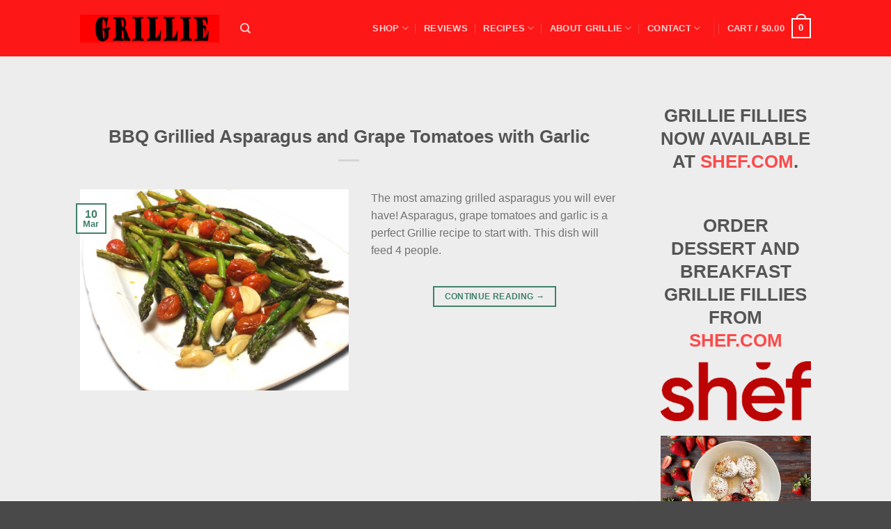

--- FILE ---
content_type: text/html; charset=UTF-8
request_url: https://mygrillie.com/ingredient_unit/pt/
body_size: 43304
content:
<!DOCTYPE html>
<html lang="en" class="loading-site no-js">
<head><meta charset="UTF-8" /><script>if(navigator.userAgent.match(/MSIE|Internet Explorer/i)||navigator.userAgent.match(/Trident\/7\..*?rv:11/i)){var href=document.location.href;if(!href.match(/[?&]nowprocket/)){if(href.indexOf("?")==-1){if(href.indexOf("#")==-1){document.location.href=href+"?nowprocket=1"}else{document.location.href=href.replace("#","?nowprocket=1#")}}else{if(href.indexOf("#")==-1){document.location.href=href+"&nowprocket=1"}else{document.location.href=href.replace("#","&nowprocket=1#")}}}}</script><script>(()=>{class RocketLazyLoadScripts{constructor(){this.v="2.0.4",this.userEvents=["keydown","keyup","mousedown","mouseup","mousemove","mouseover","mouseout","touchmove","touchstart","touchend","touchcancel","wheel","click","dblclick","input"],this.attributeEvents=["onblur","onclick","oncontextmenu","ondblclick","onfocus","onmousedown","onmouseenter","onmouseleave","onmousemove","onmouseout","onmouseover","onmouseup","onmousewheel","onscroll","onsubmit"]}async t(){this.i(),this.o(),/iP(ad|hone)/.test(navigator.userAgent)&&this.h(),this.u(),this.l(this),this.m(),this.k(this),this.p(this),this._(),await Promise.all([this.R(),this.L()]),this.lastBreath=Date.now(),this.S(this),this.P(),this.D(),this.O(),this.M(),await this.C(this.delayedScripts.normal),await this.C(this.delayedScripts.defer),await this.C(this.delayedScripts.async),await this.T(),await this.F(),await this.j(),await this.A(),window.dispatchEvent(new Event("rocket-allScriptsLoaded")),this.everythingLoaded=!0,this.lastTouchEnd&&await new Promise(t=>setTimeout(t,500-Date.now()+this.lastTouchEnd)),this.I(),this.H(),this.U(),this.W()}i(){this.CSPIssue=sessionStorage.getItem("rocketCSPIssue"),document.addEventListener("securitypolicyviolation",t=>{this.CSPIssue||"script-src-elem"!==t.violatedDirective||"data"!==t.blockedURI||(this.CSPIssue=!0,sessionStorage.setItem("rocketCSPIssue",!0))},{isRocket:!0})}o(){window.addEventListener("pageshow",t=>{this.persisted=t.persisted,this.realWindowLoadedFired=!0},{isRocket:!0}),window.addEventListener("pagehide",()=>{this.onFirstUserAction=null},{isRocket:!0})}h(){let t;function e(e){t=e}window.addEventListener("touchstart",e,{isRocket:!0}),window.addEventListener("touchend",function i(o){o.changedTouches[0]&&t.changedTouches[0]&&Math.abs(o.changedTouches[0].pageX-t.changedTouches[0].pageX)<10&&Math.abs(o.changedTouches[0].pageY-t.changedTouches[0].pageY)<10&&o.timeStamp-t.timeStamp<200&&(window.removeEventListener("touchstart",e,{isRocket:!0}),window.removeEventListener("touchend",i,{isRocket:!0}),"INPUT"===o.target.tagName&&"text"===o.target.type||(o.target.dispatchEvent(new TouchEvent("touchend",{target:o.target,bubbles:!0})),o.target.dispatchEvent(new MouseEvent("mouseover",{target:o.target,bubbles:!0})),o.target.dispatchEvent(new PointerEvent("click",{target:o.target,bubbles:!0,cancelable:!0,detail:1,clientX:o.changedTouches[0].clientX,clientY:o.changedTouches[0].clientY})),event.preventDefault()))},{isRocket:!0})}q(t){this.userActionTriggered||("mousemove"!==t.type||this.firstMousemoveIgnored?"keyup"===t.type||"mouseover"===t.type||"mouseout"===t.type||(this.userActionTriggered=!0,this.onFirstUserAction&&this.onFirstUserAction()):this.firstMousemoveIgnored=!0),"click"===t.type&&t.preventDefault(),t.stopPropagation(),t.stopImmediatePropagation(),"touchstart"===this.lastEvent&&"touchend"===t.type&&(this.lastTouchEnd=Date.now()),"click"===t.type&&(this.lastTouchEnd=0),this.lastEvent=t.type,t.composedPath&&t.composedPath()[0].getRootNode()instanceof ShadowRoot&&(t.rocketTarget=t.composedPath()[0]),this.savedUserEvents.push(t)}u(){this.savedUserEvents=[],this.userEventHandler=this.q.bind(this),this.userEvents.forEach(t=>window.addEventListener(t,this.userEventHandler,{passive:!1,isRocket:!0})),document.addEventListener("visibilitychange",this.userEventHandler,{isRocket:!0})}U(){this.userEvents.forEach(t=>window.removeEventListener(t,this.userEventHandler,{passive:!1,isRocket:!0})),document.removeEventListener("visibilitychange",this.userEventHandler,{isRocket:!0}),this.savedUserEvents.forEach(t=>{(t.rocketTarget||t.target).dispatchEvent(new window[t.constructor.name](t.type,t))})}m(){const t="return false",e=Array.from(this.attributeEvents,t=>"data-rocket-"+t),i="["+this.attributeEvents.join("],[")+"]",o="[data-rocket-"+this.attributeEvents.join("],[data-rocket-")+"]",s=(e,i,o)=>{o&&o!==t&&(e.setAttribute("data-rocket-"+i,o),e["rocket"+i]=new Function("event",o),e.setAttribute(i,t))};new MutationObserver(t=>{for(const n of t)"attributes"===n.type&&(n.attributeName.startsWith("data-rocket-")||this.everythingLoaded?n.attributeName.startsWith("data-rocket-")&&this.everythingLoaded&&this.N(n.target,n.attributeName.substring(12)):s(n.target,n.attributeName,n.target.getAttribute(n.attributeName))),"childList"===n.type&&n.addedNodes.forEach(t=>{if(t.nodeType===Node.ELEMENT_NODE)if(this.everythingLoaded)for(const i of[t,...t.querySelectorAll(o)])for(const t of i.getAttributeNames())e.includes(t)&&this.N(i,t.substring(12));else for(const e of[t,...t.querySelectorAll(i)])for(const t of e.getAttributeNames())this.attributeEvents.includes(t)&&s(e,t,e.getAttribute(t))})}).observe(document,{subtree:!0,childList:!0,attributeFilter:[...this.attributeEvents,...e]})}I(){this.attributeEvents.forEach(t=>{document.querySelectorAll("[data-rocket-"+t+"]").forEach(e=>{this.N(e,t)})})}N(t,e){const i=t.getAttribute("data-rocket-"+e);i&&(t.setAttribute(e,i),t.removeAttribute("data-rocket-"+e))}k(t){Object.defineProperty(HTMLElement.prototype,"onclick",{get(){return this.rocketonclick||null},set(e){this.rocketonclick=e,this.setAttribute(t.everythingLoaded?"onclick":"data-rocket-onclick","this.rocketonclick(event)")}})}S(t){function e(e,i){let o=e[i];e[i]=null,Object.defineProperty(e,i,{get:()=>o,set(s){t.everythingLoaded?o=s:e["rocket"+i]=o=s}})}e(document,"onreadystatechange"),e(window,"onload"),e(window,"onpageshow");try{Object.defineProperty(document,"readyState",{get:()=>t.rocketReadyState,set(e){t.rocketReadyState=e},configurable:!0}),document.readyState="loading"}catch(t){console.log("WPRocket DJE readyState conflict, bypassing")}}l(t){this.originalAddEventListener=EventTarget.prototype.addEventListener,this.originalRemoveEventListener=EventTarget.prototype.removeEventListener,this.savedEventListeners=[],EventTarget.prototype.addEventListener=function(e,i,o){o&&o.isRocket||!t.B(e,this)&&!t.userEvents.includes(e)||t.B(e,this)&&!t.userActionTriggered||e.startsWith("rocket-")||t.everythingLoaded?t.originalAddEventListener.call(this,e,i,o):(t.savedEventListeners.push({target:this,remove:!1,type:e,func:i,options:o}),"mouseenter"!==e&&"mouseleave"!==e||t.originalAddEventListener.call(this,e,t.savedUserEvents.push,o))},EventTarget.prototype.removeEventListener=function(e,i,o){o&&o.isRocket||!t.B(e,this)&&!t.userEvents.includes(e)||t.B(e,this)&&!t.userActionTriggered||e.startsWith("rocket-")||t.everythingLoaded?t.originalRemoveEventListener.call(this,e,i,o):t.savedEventListeners.push({target:this,remove:!0,type:e,func:i,options:o})}}J(t,e){this.savedEventListeners=this.savedEventListeners.filter(i=>{let o=i.type,s=i.target||window;return e!==o||t!==s||(this.B(o,s)&&(i.type="rocket-"+o),this.$(i),!1)})}H(){EventTarget.prototype.addEventListener=this.originalAddEventListener,EventTarget.prototype.removeEventListener=this.originalRemoveEventListener,this.savedEventListeners.forEach(t=>this.$(t))}$(t){t.remove?this.originalRemoveEventListener.call(t.target,t.type,t.func,t.options):this.originalAddEventListener.call(t.target,t.type,t.func,t.options)}p(t){let e;function i(e){return t.everythingLoaded?e:e.split(" ").map(t=>"load"===t||t.startsWith("load.")?"rocket-jquery-load":t).join(" ")}function o(o){function s(e){const s=o.fn[e];o.fn[e]=o.fn.init.prototype[e]=function(){return this[0]===window&&t.userActionTriggered&&("string"==typeof arguments[0]||arguments[0]instanceof String?arguments[0]=i(arguments[0]):"object"==typeof arguments[0]&&Object.keys(arguments[0]).forEach(t=>{const e=arguments[0][t];delete arguments[0][t],arguments[0][i(t)]=e})),s.apply(this,arguments),this}}if(o&&o.fn&&!t.allJQueries.includes(o)){const e={DOMContentLoaded:[],"rocket-DOMContentLoaded":[]};for(const t in e)document.addEventListener(t,()=>{e[t].forEach(t=>t())},{isRocket:!0});o.fn.ready=o.fn.init.prototype.ready=function(i){function s(){parseInt(o.fn.jquery)>2?setTimeout(()=>i.bind(document)(o)):i.bind(document)(o)}return"function"==typeof i&&(t.realDomReadyFired?!t.userActionTriggered||t.fauxDomReadyFired?s():e["rocket-DOMContentLoaded"].push(s):e.DOMContentLoaded.push(s)),o([])},s("on"),s("one"),s("off"),t.allJQueries.push(o)}e=o}t.allJQueries=[],o(window.jQuery),Object.defineProperty(window,"jQuery",{get:()=>e,set(t){o(t)}})}P(){const t=new Map;document.write=document.writeln=function(e){const i=document.currentScript,o=document.createRange(),s=i.parentElement;let n=t.get(i);void 0===n&&(n=i.nextSibling,t.set(i,n));const c=document.createDocumentFragment();o.setStart(c,0),c.appendChild(o.createContextualFragment(e)),s.insertBefore(c,n)}}async R(){return new Promise(t=>{this.userActionTriggered?t():this.onFirstUserAction=t})}async L(){return new Promise(t=>{document.addEventListener("DOMContentLoaded",()=>{this.realDomReadyFired=!0,t()},{isRocket:!0})})}async j(){return this.realWindowLoadedFired?Promise.resolve():new Promise(t=>{window.addEventListener("load",t,{isRocket:!0})})}M(){this.pendingScripts=[];this.scriptsMutationObserver=new MutationObserver(t=>{for(const e of t)e.addedNodes.forEach(t=>{"SCRIPT"!==t.tagName||t.noModule||t.isWPRocket||this.pendingScripts.push({script:t,promise:new Promise(e=>{const i=()=>{const i=this.pendingScripts.findIndex(e=>e.script===t);i>=0&&this.pendingScripts.splice(i,1),e()};t.addEventListener("load",i,{isRocket:!0}),t.addEventListener("error",i,{isRocket:!0}),setTimeout(i,1e3)})})})}),this.scriptsMutationObserver.observe(document,{childList:!0,subtree:!0})}async F(){await this.X(),this.pendingScripts.length?(await this.pendingScripts[0].promise,await this.F()):this.scriptsMutationObserver.disconnect()}D(){this.delayedScripts={normal:[],async:[],defer:[]},document.querySelectorAll("script[type$=rocketlazyloadscript]").forEach(t=>{t.hasAttribute("data-rocket-src")?t.hasAttribute("async")&&!1!==t.async?this.delayedScripts.async.push(t):t.hasAttribute("defer")&&!1!==t.defer||"module"===t.getAttribute("data-rocket-type")?this.delayedScripts.defer.push(t):this.delayedScripts.normal.push(t):this.delayedScripts.normal.push(t)})}async _(){await this.L();let t=[];document.querySelectorAll("script[type$=rocketlazyloadscript][data-rocket-src]").forEach(e=>{let i=e.getAttribute("data-rocket-src");if(i&&!i.startsWith("data:")){i.startsWith("//")&&(i=location.protocol+i);try{const o=new URL(i).origin;o!==location.origin&&t.push({src:o,crossOrigin:e.crossOrigin||"module"===e.getAttribute("data-rocket-type")})}catch(t){}}}),t=[...new Map(t.map(t=>[JSON.stringify(t),t])).values()],this.Y(t,"preconnect")}async G(t){if(await this.K(),!0!==t.noModule||!("noModule"in HTMLScriptElement.prototype))return new Promise(e=>{let i;function o(){(i||t).setAttribute("data-rocket-status","executed"),e()}try{if(navigator.userAgent.includes("Firefox/")||""===navigator.vendor||this.CSPIssue)i=document.createElement("script"),[...t.attributes].forEach(t=>{let e=t.nodeName;"type"!==e&&("data-rocket-type"===e&&(e="type"),"data-rocket-src"===e&&(e="src"),i.setAttribute(e,t.nodeValue))}),t.text&&(i.text=t.text),t.nonce&&(i.nonce=t.nonce),i.hasAttribute("src")?(i.addEventListener("load",o,{isRocket:!0}),i.addEventListener("error",()=>{i.setAttribute("data-rocket-status","failed-network"),e()},{isRocket:!0}),setTimeout(()=>{i.isConnected||e()},1)):(i.text=t.text,o()),i.isWPRocket=!0,t.parentNode.replaceChild(i,t);else{const i=t.getAttribute("data-rocket-type"),s=t.getAttribute("data-rocket-src");i?(t.type=i,t.removeAttribute("data-rocket-type")):t.removeAttribute("type"),t.addEventListener("load",o,{isRocket:!0}),t.addEventListener("error",i=>{this.CSPIssue&&i.target.src.startsWith("data:")?(console.log("WPRocket: CSP fallback activated"),t.removeAttribute("src"),this.G(t).then(e)):(t.setAttribute("data-rocket-status","failed-network"),e())},{isRocket:!0}),s?(t.fetchPriority="high",t.removeAttribute("data-rocket-src"),t.src=s):t.src="data:text/javascript;base64,"+window.btoa(unescape(encodeURIComponent(t.text)))}}catch(i){t.setAttribute("data-rocket-status","failed-transform"),e()}});t.setAttribute("data-rocket-status","skipped")}async C(t){const e=t.shift();return e?(e.isConnected&&await this.G(e),this.C(t)):Promise.resolve()}O(){this.Y([...this.delayedScripts.normal,...this.delayedScripts.defer,...this.delayedScripts.async],"preload")}Y(t,e){this.trash=this.trash||[];let i=!0;var o=document.createDocumentFragment();t.forEach(t=>{const s=t.getAttribute&&t.getAttribute("data-rocket-src")||t.src;if(s&&!s.startsWith("data:")){const n=document.createElement("link");n.href=s,n.rel=e,"preconnect"!==e&&(n.as="script",n.fetchPriority=i?"high":"low"),t.getAttribute&&"module"===t.getAttribute("data-rocket-type")&&(n.crossOrigin=!0),t.crossOrigin&&(n.crossOrigin=t.crossOrigin),t.integrity&&(n.integrity=t.integrity),t.nonce&&(n.nonce=t.nonce),o.appendChild(n),this.trash.push(n),i=!1}}),document.head.appendChild(o)}W(){this.trash.forEach(t=>t.remove())}async T(){try{document.readyState="interactive"}catch(t){}this.fauxDomReadyFired=!0;try{await this.K(),this.J(document,"readystatechange"),document.dispatchEvent(new Event("rocket-readystatechange")),await this.K(),document.rocketonreadystatechange&&document.rocketonreadystatechange(),await this.K(),this.J(document,"DOMContentLoaded"),document.dispatchEvent(new Event("rocket-DOMContentLoaded")),await this.K(),this.J(window,"DOMContentLoaded"),window.dispatchEvent(new Event("rocket-DOMContentLoaded"))}catch(t){console.error(t)}}async A(){try{document.readyState="complete"}catch(t){}try{await this.K(),this.J(document,"readystatechange"),document.dispatchEvent(new Event("rocket-readystatechange")),await this.K(),document.rocketonreadystatechange&&document.rocketonreadystatechange(),await this.K(),this.J(window,"load"),window.dispatchEvent(new Event("rocket-load")),await this.K(),window.rocketonload&&window.rocketonload(),await this.K(),this.allJQueries.forEach(t=>t(window).trigger("rocket-jquery-load")),await this.K(),this.J(window,"pageshow");const t=new Event("rocket-pageshow");t.persisted=this.persisted,window.dispatchEvent(t),await this.K(),window.rocketonpageshow&&window.rocketonpageshow({persisted:this.persisted})}catch(t){console.error(t)}}async K(){Date.now()-this.lastBreath>45&&(await this.X(),this.lastBreath=Date.now())}async X(){return document.hidden?new Promise(t=>setTimeout(t)):new Promise(t=>requestAnimationFrame(t))}B(t,e){return e===document&&"readystatechange"===t||(e===document&&"DOMContentLoaded"===t||(e===window&&"DOMContentLoaded"===t||(e===window&&"load"===t||e===window&&"pageshow"===t)))}static run(){(new RocketLazyLoadScripts).t()}}RocketLazyLoadScripts.run()})();</script>
	
	<link rel="profile" href="http://gmpg.org/xfn/11" />
	<link rel="pingback" href="https://mygrillie.com/xmlrpc.php" />

					<script type="rocketlazyloadscript">document.documentElement.className = document.documentElement.className + ' yes-js js_active js'</script>
			<script type="rocketlazyloadscript">(function(html){html.className = html.className.replace(/\bno-js\b/,'js')})(document.documentElement);</script>
<meta name='robots' content='index, follow, max-image-preview:large, max-snippet:-1, max-video-preview:-1' />
<meta name="viewport" content="width=device-width, initial-scale=1" />
<!-- Google Tag Manager by PYS -->
    <script type="rocketlazyloadscript" data-cfasync="false" data-pagespeed-no-defer>
	    window.dataLayerPYS = window.dataLayerPYS || [];
	</script>
<!-- End Google Tag Manager by PYS -->
	<!-- This site is optimized with the Yoast SEO Premium plugin v26.8 (Yoast SEO v26.8) - https://yoast.com/product/yoast-seo-premium-wordpress/ -->
	<title>pt Archives - Grillie&reg; #1 Rated The GREATEST Grilling Device Ever!</title>
	<link rel="canonical" href="https://mygrillie.com/ingredient_unit/pt/" />
	<meta property="og:locale" content="en_US" />
	<meta property="og:type" content="article" />
	<meta property="og:title" content="pt Archives" />
	<meta property="og:url" content="https://mygrillie.com/ingredient_unit/pt/" />
	<meta property="og:site_name" content="Grillie&reg; #1 Rated The GREATEST Grilling Device Ever!" />
	<meta property="og:image" content="https://mygrillie.com/wp-content/uploads/2019/12/5_grillies_on_grill.jpg" />
	<meta property="og:image:width" content="1200" />
	<meta property="og:image:height" content="900" />
	<meta property="og:image:type" content="image/jpeg" />
	<meta name="twitter:card" content="summary_large_image" />
	<meta name="twitter:site" content="@mygrillie" />
	<!-- / Yoast SEO Premium plugin. -->


<script type="rocketlazyloadscript" data-rocket-type='application/javascript' id='pys-version-script'>console.log('PixelYourSite PRO version 12.3.6.1');</script>
<link rel='dns-prefetch' href='//www.googletagmanager.com' />
<link rel='dns-prefetch' href='//static.addtoany.com' />

<link rel='prefetch' href='https://mygrillie.com/wp-content/themes/flatsome/assets/js/flatsome.js?ver=e2eddd6c228105dac048' />
<link rel='prefetch' href='https://mygrillie.com/wp-content/themes/flatsome/assets/js/chunk.slider.js?ver=3.20.4' />
<link rel='prefetch' href='https://mygrillie.com/wp-content/themes/flatsome/assets/js/chunk.popups.js?ver=3.20.4' />
<link rel='prefetch' href='https://mygrillie.com/wp-content/themes/flatsome/assets/js/chunk.tooltips.js?ver=3.20.4' />
<link rel='prefetch' href='https://mygrillie.com/wp-content/themes/flatsome/assets/js/woocommerce.js?ver=1c9be63d628ff7c3ff4c' />
<link rel="alternate" type="application/rss+xml" title="Grillie&reg; #1 Rated The GREATEST Grilling Device Ever! &raquo; Feed" href="https://mygrillie.com/feed/" />
<link rel="alternate" type="application/rss+xml" title="Grillie&reg; #1 Rated The GREATEST Grilling Device Ever! &raquo; Comments Feed" href="https://mygrillie.com/comments/feed/" />
<link rel="alternate" type="application/rss+xml" title="Grillie&reg; #1 Rated The GREATEST Grilling Device Ever! &raquo; pt Ingredient Unit Feed" href="https://mygrillie.com/ingredient_unit/pt/feed/" />
<script type="rocketlazyloadscript">(()=>{"use strict";const e=[400,500,600,700,800,900],t=e=>`wprm-min-${e}`,n=e=>`wprm-max-${e}`,s=new Set,o="ResizeObserver"in window,r=o?new ResizeObserver((e=>{for(const t of e)c(t.target)})):null,i=.5/(window.devicePixelRatio||1);function c(s){const o=s.getBoundingClientRect().width||0;for(let r=0;r<e.length;r++){const c=e[r],a=o<=c+i;o>c+i?s.classList.add(t(c)):s.classList.remove(t(c)),a?s.classList.add(n(c)):s.classList.remove(n(c))}}function a(e){s.has(e)||(s.add(e),r&&r.observe(e),c(e))}!function(e=document){e.querySelectorAll(".wprm-recipe").forEach(a)}();if(new MutationObserver((e=>{for(const t of e)for(const e of t.addedNodes)e instanceof Element&&(e.matches?.(".wprm-recipe")&&a(e),e.querySelectorAll?.(".wprm-recipe").forEach(a))})).observe(document.documentElement,{childList:!0,subtree:!0}),!o){let e=0;addEventListener("resize",(()=>{e&&cancelAnimationFrame(e),e=requestAnimationFrame((()=>s.forEach(c)))}),{passive:!0})}})();</script><style id='wp-img-auto-sizes-contain-inline-css' type='text/css'>
img:is([sizes=auto i],[sizes^="auto," i]){contain-intrinsic-size:3000px 1500px}
/*# sourceURL=wp-img-auto-sizes-contain-inline-css */
</style>
<link data-minify="1" rel='stylesheet' id='wc-authorize-net-cim-credit-card-checkout-block-css' href='https://mygrillie.com/wp-content/cache/min/1/wp-content/plugins/woocommerce-gateway-authorize-net-cim/assets/css/blocks/wc-authorize-net-cim-checkout-block.css?ver=1769166613' type='text/css' media='all' />
<link data-minify="1" rel='stylesheet' id='wc-authorize-net-cim-echeck-checkout-block-css' href='https://mygrillie.com/wp-content/cache/min/1/wp-content/plugins/woocommerce-gateway-authorize-net-cim/assets/css/blocks/wc-authorize-net-cim-checkout-block.css?ver=1769166613' type='text/css' media='all' />
<link data-minify="1" rel='stylesheet' id='acfwf-wc-cart-block-integration-css' href='https://mygrillie.com/wp-content/cache/min/1/wp-content/plugins/advanced-coupons-for-woocommerce-free/dist/assets/index-467dde24.css?ver=1769166613' type='text/css' media='all' />
<link data-minify="1" rel='stylesheet' id='acfwf-wc-checkout-block-integration-css' href='https://mygrillie.com/wp-content/cache/min/1/wp-content/plugins/advanced-coupons-for-woocommerce-free/dist/assets/index-2a7d8588.css?ver=1769166613' type='text/css' media='all' />
<style id='wp-emoji-styles-inline-css' type='text/css'>

	img.wp-smiley, img.emoji {
		display: inline !important;
		border: none !important;
		box-shadow: none !important;
		height: 1em !important;
		width: 1em !important;
		margin: 0 0.07em !important;
		vertical-align: -0.1em !important;
		background: none !important;
		padding: 0 !important;
	}
/*# sourceURL=wp-emoji-styles-inline-css */
</style>
<link data-minify="1" rel='stylesheet' id='wprm-public-css' href='https://mygrillie.com/wp-content/cache/min/1/wp-content/plugins/wp-recipe-maker/dist/public-modern.css?ver=1769166613' type='text/css' media='all' />
<link data-minify="1" rel='stylesheet' id='wprmp-public-css' href='https://mygrillie.com/wp-content/cache/min/1/wp-content/plugins/wp-recipe-maker-premium/dist/public-pro.css?ver=1769166613' type='text/css' media='all' />
<link rel='stylesheet' id='wp-components-css' href='https://mygrillie.com/wp-includes/css/dist/components/style.min.css?ver=6.9' type='text/css' media='all' />
<link rel='stylesheet' id='wp-preferences-css' href='https://mygrillie.com/wp-includes/css/dist/preferences/style.min.css?ver=6.9' type='text/css' media='all' />
<link rel='stylesheet' id='wp-block-editor-css' href='https://mygrillie.com/wp-includes/css/dist/block-editor/style.min.css?ver=6.9' type='text/css' media='all' />
<link data-minify="1" rel='stylesheet' id='popup-maker-block-library-style-css' href='https://mygrillie.com/wp-content/cache/min/1/wp-content/plugins/popup-maker/dist/packages/block-library-style.css?ver=1769166613' type='text/css' media='all' />
<link rel='stylesheet' id='cookie-notice-front-css' href='https://mygrillie.com/wp-content/plugins/cookie-notice/css/front.min.css?ver=2.5.11' type='text/css' media='all' />
<style id='woocommerce-inline-inline-css' type='text/css'>
.woocommerce form .form-row .required { visibility: visible; }
/*# sourceURL=woocommerce-inline-inline-css */
</style>
<link data-minify="1" rel='stylesheet' id='flatsome-woocommerce-wishlist-css' href='https://mygrillie.com/wp-content/cache/min/1/wp-content/themes/flatsome/inc/integrations/wc-yith-wishlist/wishlist.css?ver=1769166613' type='text/css' media='all' />
<link data-minify="1" rel='stylesheet' id='wc-stripe-styles-css' href='https://mygrillie.com/wp-content/cache/min/1/wp-content/plugins/woo-stripe-payment/assets/build/stripe.css?ver=1769166613' type='text/css' media='all' />
<link rel='stylesheet' id='sv-wc-payment-gateway-payment-form-v5_15_12-css' href='https://mygrillie.com/wp-content/plugins/woocommerce-gateway-authorize-net-cim/vendor/skyverge/wc-plugin-framework/woocommerce/payment-gateway/assets/css/frontend/sv-wc-payment-gateway-payment-form.min.css?ver=5.15.12' type='text/css' media='all' />
<link data-minify="1" rel='stylesheet' id='notificationx-public-css' href='https://mygrillie.com/wp-content/cache/min/1/wp-content/plugins/notificationx/assets/public/css/frontend.css?ver=1769166614' type='text/css' media='all' />
<link data-minify="1" rel='stylesheet' id='dashicons-css' href='https://mygrillie.com/wp-content/cache/min/1/wp-includes/css/dashicons.min.css?ver=1769166614' type='text/css' media='all' />
<style id='dashicons-inline-css' type='text/css'>
[data-font="Dashicons"]:before {font-family: 'Dashicons' !important;content: attr(data-icon) !important;speak: none !important;font-weight: normal !important;font-variant: normal !important;text-transform: none !important;line-height: 1 !important;font-style: normal !important;-webkit-font-smoothing: antialiased !important;-moz-osx-font-smoothing: grayscale !important;}
/*# sourceURL=dashicons-inline-css */
</style>
<link data-minify="1" rel='stylesheet' id='notificationx-pro-public-css' href='https://mygrillie.com/wp-content/cache/min/1/wp-content/plugins/notificationx-pro/assets/public/css/frontend.css?ver=1769166614' type='text/css' media='all' />
<link data-minify="1" rel='stylesheet' id='hurrytimer-css' href='https://mygrillie.com/wp-content/cache/min/1/wp-content/uploads/hurrytimer/css/73a075429a50c69b.css?ver=1769166614' type='text/css' media='all' />
<link rel='stylesheet' id='addtoany-css' href='https://mygrillie.com/wp-content/plugins/add-to-any/addtoany.min.css?ver=1.16' type='text/css' media='all' />
<link data-minify="1" rel='stylesheet' id='flatsome-main-css' href='https://mygrillie.com/wp-content/cache/min/1/wp-content/themes/flatsome/assets/css/flatsome.css?ver=1769166614' type='text/css' media='all' />
<style id='flatsome-main-inline-css' type='text/css'>
@font-face {
				font-family: "fl-icons";
				font-display: block;
				src: url(https://mygrillie.com/wp-content/themes/flatsome/assets/css/icons/fl-icons.eot?v=3.20.4);
				src:
					url(https://mygrillie.com/wp-content/themes/flatsome/assets/css/icons/fl-icons.eot#iefix?v=3.20.4) format("embedded-opentype"),
					url(https://mygrillie.com/wp-content/themes/flatsome/assets/css/icons/fl-icons.woff2?v=3.20.4) format("woff2"),
					url(https://mygrillie.com/wp-content/themes/flatsome/assets/css/icons/fl-icons.ttf?v=3.20.4) format("truetype"),
					url(https://mygrillie.com/wp-content/themes/flatsome/assets/css/icons/fl-icons.woff?v=3.20.4) format("woff"),
					url(https://mygrillie.com/wp-content/themes/flatsome/assets/css/icons/fl-icons.svg?v=3.20.4#fl-icons) format("svg");
			}
/*# sourceURL=flatsome-main-inline-css */
</style>
<link data-minify="1" rel='stylesheet' id='flatsome-shop-css' href='https://mygrillie.com/wp-content/cache/min/1/wp-content/themes/flatsome/assets/css/flatsome-shop.css?ver=1769166614' type='text/css' media='all' />
<style id='rocket-lazyload-inline-css' type='text/css'>
.rll-youtube-player{position:relative;padding-bottom:56.23%;height:0;overflow:hidden;max-width:100%;}.rll-youtube-player:focus-within{outline: 2px solid currentColor;outline-offset: 5px;}.rll-youtube-player iframe{position:absolute;top:0;left:0;width:100%;height:100%;z-index:100;background:0 0}.rll-youtube-player img{bottom:0;display:block;left:0;margin:auto;max-width:100%;width:100%;position:absolute;right:0;top:0;border:none;height:auto;-webkit-transition:.4s all;-moz-transition:.4s all;transition:.4s all}.rll-youtube-player img:hover{-webkit-filter:brightness(75%)}.rll-youtube-player .play{height:100%;width:100%;left:0;top:0;position:absolute;background:url(https://mygrillie.com/wp-content/plugins/wp-rocket/assets/img/youtube.png) no-repeat center;background-color: transparent !important;cursor:pointer;border:none;}
/*# sourceURL=rocket-lazyload-inline-css */
</style>
<script type="rocketlazyloadscript" id="woocommerce-google-analytics-integration-gtag-js-after">
/* Google Analytics for WooCommerce (gtag.js) */
					window.dataLayerPYS = window.dataLayerPYS || [];
					function gtag(){dataLayerPYS.push(arguments);}
					// Set up default consent state.
					for ( const mode of [{"analytics_storage":"denied","ad_storage":"denied","ad_user_data":"denied","ad_personalization":"denied","region":["AT","BE","BG","HR","CY","CZ","DK","EE","FI","FR","DE","GR","HU","IS","IE","IT","LV","LI","LT","LU","MT","NL","NO","PL","PT","RO","SK","SI","ES","SE","GB","CH"]}] || [] ) {
						gtag( "consent", "default", { "wait_for_update": 500, ...mode } );
					}
					gtag("js", new Date());
					gtag("set", "developer_id.dOGY3NW", true);
					gtag("config", "G-N5ZKYV5SC0", {"track_404":true,"allow_google_signals":false,"logged_in":false,"linker":{"domains":[],"allow_incoming":false},"custom_map":{"dimension1":"logged_in"}});
//# sourceURL=woocommerce-google-analytics-integration-gtag-js-after
</script>
<script type="rocketlazyloadscript" id="addtoany-core-js-before">
window.a2a_config=window.a2a_config||{};a2a_config.callbacks=[];a2a_config.overlays=[];a2a_config.templates={};
a2a_config.callbacks.push({
    share: function(data) {
        // Track shares in Google Analytics with Google Tag Manager
        dataLayer.push({
            'event': 'AddToAnyShare',
            'socialNetwork': 'AddToAny',
            'socialAction': data.service,
            'socialTarget': data.url
        });
    }
});

//# sourceURL=addtoany-core-js-before
</script>
<script type="rocketlazyloadscript" defer data-rocket-src="https://static.addtoany.com/menu/page.js" id="addtoany-core-js"></script>
<script id="jquery-core-js-extra">window.addEventListener('DOMContentLoaded', function() {
var pysTikTokRest = {"restApiUrl":"https://mygrillie.com/wp-json/pys-tiktok/v1/event","debug":""};
var pysFacebookRest = {"restApiUrl":"https://mygrillie.com/wp-json/pys-facebook/v1/event","debug":""};
//# sourceURL=jquery-core-js-extra
});</script>
<script type="rocketlazyloadscript" data-rocket-src="https://mygrillie.com/wp-includes/js/jquery/jquery.min.js?ver=3.7.1" id="jquery-core-js" data-rocket-defer defer></script>
<script type="rocketlazyloadscript" defer data-rocket-src="https://mygrillie.com/wp-content/plugins/add-to-any/addtoany.min.js?ver=1.1" id="addtoany-jquery-js"></script>
<script type="rocketlazyloadscript" id="cookie-notice-front-js-before">
var cnArgs = {"ajaxUrl":"https:\/\/mygrillie.com\/wp-admin\/admin-ajax.php","nonce":"339333fe33","hideEffect":"fade","position":"bottom","onScroll":false,"onScrollOffset":100,"onClick":true,"cookieName":"cookie_notice_accepted","cookieTime":2592000,"cookieTimeRejected":2592000,"globalCookie":false,"redirection":false,"cache":true,"revokeCookies":false,"revokeCookiesOpt":"automatic"};

//# sourceURL=cookie-notice-front-js-before
</script>
<script type="rocketlazyloadscript" data-rocket-src="https://mygrillie.com/wp-content/plugins/cookie-notice/js/front.min.js?ver=2.5.11" id="cookie-notice-front-js" data-rocket-defer defer></script>
<script type="rocketlazyloadscript" data-rocket-src="https://mygrillie.com/wp-content/plugins/woocommerce/assets/js/jquery-blockui/jquery.blockUI.min.js?ver=2.7.0-wc.10.4.3" id="wc-jquery-blockui-js" data-wp-strategy="defer" data-rocket-defer defer></script>
<script id="wc-add-to-cart-js-extra">
var wc_add_to_cart_params = {"ajax_url":"/wp-admin/admin-ajax.php","wc_ajax_url":"/?wc-ajax=%%endpoint%%","i18n_view_cart":"View cart","cart_url":"https://mygrillie.com/cart/","is_cart":"","cart_redirect_after_add":"yes"};
//# sourceURL=wc-add-to-cart-js-extra
</script>
<script type="rocketlazyloadscript" data-rocket-src="https://mygrillie.com/wp-content/plugins/woocommerce/assets/js/frontend/add-to-cart.min.js?ver=10.4.3" id="wc-add-to-cart-js" defer data-wp-strategy="defer"></script>
<script type="rocketlazyloadscript" data-rocket-src="https://mygrillie.com/wp-content/plugins/woocommerce/assets/js/js-cookie/js.cookie.min.js?ver=2.1.4-wc.10.4.3" id="wc-js-cookie-js" data-wp-strategy="defer" data-rocket-defer defer></script>
<script type="rocketlazyloadscript" data-rocket-src="https://mygrillie.com/wp-content/plugins/pixelyoursite-pro/dist/scripts/jquery.bind-first-0.2.3.min.js" id="jquery-bind-first-js" data-rocket-defer defer></script>
<script type="rocketlazyloadscript" data-rocket-src="https://mygrillie.com/wp-content/plugins/pixelyoursite-pro/dist/scripts/js.cookie-2.1.3.min.js?ver=2.1.3" id="js-cookie-pys-js" data-rocket-defer defer></script>
<script type="rocketlazyloadscript" data-rocket-src="https://mygrillie.com/wp-content/plugins/pixelyoursite-pro/dist/scripts/sha256.js?ver=0.11.0" id="js-sha256-js" data-rocket-defer defer></script>
<script type="rocketlazyloadscript" data-rocket-src="https://mygrillie.com/wp-content/plugins/pixelyoursite-pro/dist/scripts/tld.min.js?ver=2.3.1" id="js-tld-js" data-rocket-defer defer></script>
<script id="pys-js-extra">
var pysOptions = {"staticEvents":{"facebook":{"init_event":[{"delay":0,"type":"static","ajaxFire":false,"name":"PageView","eventID":"19811f07-2d4f-441f-bba6-8389027f5e25","pixelIds":["666288505415739"],"params":{"page_title":"pt","post_type":"wprm_ingredient_unit","post_id":1430,"plugin":"PixelYourSite","event_url":"mygrillie.com/ingredient_unit/pt/","user_role":"guest"},"e_id":"init_event","ids":[],"hasTimeWindow":false,"timeWindow":0,"woo_order":"","edd_order":""}]}},"dynamicEvents":{"automatic_event_internal_link":{"facebook":{"delay":0,"type":"dyn","name":"InternalClick","eventID":"b3df8905-4b03-48cc-a2f7-9bd4f804d533","pixelIds":["666288505415739"],"params":{"page_title":"pt","post_type":"wprm_ingredient_unit","post_id":1430,"plugin":"PixelYourSite","event_url":"mygrillie.com/ingredient_unit/pt/","user_role":"guest"},"e_id":"automatic_event_internal_link","ids":[],"hasTimeWindow":false,"timeWindow":0,"woo_order":"","edd_order":""},"ga":{"delay":0,"type":"dyn","name":"InternalClick","trackingIds":["G-N5ZKYV5SC0"],"eventID":"b3df8905-4b03-48cc-a2f7-9bd4f804d533","params":{"page_title":"pt","post_type":"wprm_ingredient_unit","post_id":1430,"plugin":"PixelYourSite","event_url":"mygrillie.com/ingredient_unit/pt/","user_role":"guest"},"e_id":"automatic_event_internal_link","ids":[],"hasTimeWindow":false,"timeWindow":0,"woo_order":"","edd_order":""}},"automatic_event_outbound_link":{"facebook":{"delay":0,"type":"dyn","name":"OutboundClick","eventID":"c021f7b9-245e-449d-95d1-32fcdeaaa4c0","pixelIds":["666288505415739"],"params":{"page_title":"pt","post_type":"wprm_ingredient_unit","post_id":1430,"plugin":"PixelYourSite","event_url":"mygrillie.com/ingredient_unit/pt/","user_role":"guest"},"e_id":"automatic_event_outbound_link","ids":[],"hasTimeWindow":false,"timeWindow":0,"woo_order":"","edd_order":""},"ga":{"delay":0,"type":"dyn","name":"OutboundClick","trackingIds":["G-N5ZKYV5SC0"],"eventID":"c021f7b9-245e-449d-95d1-32fcdeaaa4c0","params":{"page_title":"pt","post_type":"wprm_ingredient_unit","post_id":1430,"plugin":"PixelYourSite","event_url":"mygrillie.com/ingredient_unit/pt/","user_role":"guest"},"e_id":"automatic_event_outbound_link","ids":[],"hasTimeWindow":false,"timeWindow":0,"woo_order":"","edd_order":""}},"automatic_event_video":{"facebook":{"delay":0,"type":"dyn","name":"WatchVideo","eventID":"aa626e51-0d63-40aa-9ac4-76a83c37048a","pixelIds":["666288505415739"],"params":{"page_title":"pt","post_type":"wprm_ingredient_unit","post_id":1430,"plugin":"PixelYourSite","event_url":"mygrillie.com/ingredient_unit/pt/","user_role":"guest"},"e_id":"automatic_event_video","ids":[],"hasTimeWindow":false,"timeWindow":0,"woo_order":"","edd_order":""},"ga":{"delay":0,"type":"dyn","name":"WatchVideo","youtube_disabled":false,"trackingIds":["G-N5ZKYV5SC0"],"eventID":"aa626e51-0d63-40aa-9ac4-76a83c37048a","params":{"page_title":"pt","post_type":"wprm_ingredient_unit","post_id":1430,"plugin":"PixelYourSite","event_url":"mygrillie.com/ingredient_unit/pt/","user_role":"guest"},"e_id":"automatic_event_video","ids":[],"hasTimeWindow":false,"timeWindow":0,"woo_order":"","edd_order":""}},"automatic_event_email_link":{"facebook":{"delay":0,"type":"dyn","name":"EmailClick","eventID":"e91cfdb3-7356-43a1-b600-ca9da6962a91","pixelIds":["666288505415739"],"params":{"page_title":"pt","post_type":"wprm_ingredient_unit","post_id":1430,"plugin":"PixelYourSite","event_url":"mygrillie.com/ingredient_unit/pt/","user_role":"guest"},"e_id":"automatic_event_email_link","ids":[],"hasTimeWindow":false,"timeWindow":0,"woo_order":"","edd_order":""},"ga":{"delay":0,"type":"dyn","name":"EmailClick","trackingIds":["G-N5ZKYV5SC0"],"eventID":"e91cfdb3-7356-43a1-b600-ca9da6962a91","params":{"page_title":"pt","post_type":"wprm_ingredient_unit","post_id":1430,"plugin":"PixelYourSite","event_url":"mygrillie.com/ingredient_unit/pt/","user_role":"guest"},"e_id":"automatic_event_email_link","ids":[],"hasTimeWindow":false,"timeWindow":0,"woo_order":"","edd_order":""}},"automatic_event_form":{"facebook":{"delay":0,"type":"dyn","name":"Form","eventID":"ad6db84a-a8c1-4908-8012-16400395042b","pixelIds":["666288505415739"],"params":{"page_title":"pt","post_type":"wprm_ingredient_unit","post_id":1430,"plugin":"PixelYourSite","event_url":"mygrillie.com/ingredient_unit/pt/","user_role":"guest"},"e_id":"automatic_event_form","ids":[],"hasTimeWindow":false,"timeWindow":0,"woo_order":"","edd_order":""},"ga":{"delay":0,"type":"dyn","name":"Form","trackingIds":["G-N5ZKYV5SC0"],"eventID":"ad6db84a-a8c1-4908-8012-16400395042b","params":{"page_title":"pt","post_type":"wprm_ingredient_unit","post_id":1430,"plugin":"PixelYourSite","event_url":"mygrillie.com/ingredient_unit/pt/","user_role":"guest"},"e_id":"automatic_event_form","ids":[],"hasTimeWindow":false,"timeWindow":0,"woo_order":"","edd_order":""}},"automatic_event_download":{"facebook":{"delay":0,"type":"dyn","name":"Download","extensions":["","doc","exe","js","pdf","ppt","tgz","zip","xls"],"eventID":"3f73daa1-88c9-44c5-aef8-78fcd2175b44","pixelIds":["666288505415739"],"params":{"page_title":"pt","post_type":"wprm_ingredient_unit","post_id":1430,"plugin":"PixelYourSite","event_url":"mygrillie.com/ingredient_unit/pt/","user_role":"guest"},"e_id":"automatic_event_download","ids":[],"hasTimeWindow":false,"timeWindow":0,"woo_order":"","edd_order":""},"ga":{"delay":0,"type":"dyn","name":"Download","extensions":["","doc","exe","js","pdf","ppt","tgz","zip","xls"],"trackingIds":["G-N5ZKYV5SC0"],"eventID":"3f73daa1-88c9-44c5-aef8-78fcd2175b44","params":{"page_title":"pt","post_type":"wprm_ingredient_unit","post_id":1430,"plugin":"PixelYourSite","event_url":"mygrillie.com/ingredient_unit/pt/","user_role":"guest"},"e_id":"automatic_event_download","ids":[],"hasTimeWindow":false,"timeWindow":0,"woo_order":"","edd_order":""}},"automatic_event_scroll":{"facebook":{"delay":0,"type":"dyn","name":"PageScroll","scroll_percent":50,"eventID":"18fefa9a-92be-493c-aea8-ec07087a53d8","pixelIds":["666288505415739"],"params":{"page_title":"pt","post_type":"wprm_ingredient_unit","post_id":1430,"plugin":"PixelYourSite","event_url":"mygrillie.com/ingredient_unit/pt/","user_role":"guest"},"e_id":"automatic_event_scroll","ids":[],"hasTimeWindow":false,"timeWindow":0,"woo_order":"","edd_order":""},"ga":{"delay":0,"type":"dyn","name":"PageScroll","scroll_percent":50,"trackingIds":["G-N5ZKYV5SC0"],"eventID":"18fefa9a-92be-493c-aea8-ec07087a53d8","params":{"page_title":"pt","post_type":"wprm_ingredient_unit","post_id":1430,"plugin":"PixelYourSite","event_url":"mygrillie.com/ingredient_unit/pt/","user_role":"guest"},"e_id":"automatic_event_scroll","ids":[],"hasTimeWindow":false,"timeWindow":0,"woo_order":"","edd_order":""}},"automatic_event_time_on_page":{"facebook":{"delay":0,"type":"dyn","name":"TimeOnPage","time_on_page":30,"eventID":"480b20e5-ff14-41b9-9a68-39ab59362ac3","pixelIds":["666288505415739"],"params":{"page_title":"pt","post_type":"wprm_ingredient_unit","post_id":1430,"plugin":"PixelYourSite","event_url":"mygrillie.com/ingredient_unit/pt/","user_role":"guest"},"e_id":"automatic_event_time_on_page","ids":[],"hasTimeWindow":false,"timeWindow":0,"woo_order":"","edd_order":""},"ga":{"delay":0,"type":"dyn","name":"TimeOnPage","time_on_page":30,"trackingIds":["G-N5ZKYV5SC0"],"eventID":"480b20e5-ff14-41b9-9a68-39ab59362ac3","params":{"page_title":"pt","post_type":"wprm_ingredient_unit","post_id":1430,"plugin":"PixelYourSite","event_url":"mygrillie.com/ingredient_unit/pt/","user_role":"guest"},"e_id":"automatic_event_time_on_page","ids":[],"hasTimeWindow":false,"timeWindow":0,"woo_order":"","edd_order":""}}},"triggerEvents":[],"triggerEventTypes":[],"facebook":{"pixelIds":["666288505415739"],"advancedMatchingEnabled":true,"advancedMatching":[],"removeMetadata":false,"wooVariableAsSimple":true,"serverApiEnabled":true,"wooCRSendFromServer":false,"send_external_id":true,"enabled_medical":false,"do_not_track_medical_param":["event_url","post_title","page_title","landing_page","content_name","categories","category_name","tags"],"meta_ldu":false},"ga":{"trackingIds":["G-N5ZKYV5SC0"],"retargetingLogic":"ecomm","crossDomainEnabled":false,"crossDomainAcceptIncoming":false,"crossDomainDomains":[],"wooVariableAsSimple":true,"isDebugEnabled":[],"serverContainerUrls":{"G-N5ZKYV5SC0":{"enable_server_container":"","server_container_url":"","transport_url":""}},"additionalConfig":{"G-N5ZKYV5SC0":{"first_party_collection":true}},"disableAdvertisingFeatures":false,"disableAdvertisingPersonalization":false,"url_passthrough":true,"url_passthrough_filter":true,"custom_page_view_event":false},"debug":"","siteUrl":"https://mygrillie.com","ajaxUrl":"https://mygrillie.com/wp-admin/admin-ajax.php","ajax_event":"ab54de8eff","trackUTMs":"1","trackTrafficSource":"1","user_id":"0","enable_lading_page_param":"1","cookie_duration":"7","enable_event_day_param":"1","enable_event_month_param":"1","enable_event_time_param":"1","enable_remove_target_url_param":"1","enable_remove_download_url_param":"1","visit_data_model":"first_visit","last_visit_duration":"60","enable_auto_save_advance_matching":"1","enable_success_send_form":"","enable_automatic_events":"1","enable_event_video":"1","ajaxForServerEvent":"1","ajaxForServerStaticEvent":"1","useSendBeacon":"1","send_external_id":"1","external_id_expire":"180","track_cookie_for_subdomains":"1","google_consent_mode":"1","data_persistency":"keep_data","advance_matching_form":{"enable_advance_matching_forms":true,"advance_matching_fn_names":["","first_name","first-name","first name","name","your-name"],"advance_matching_ln_names":["","last_name","last-name","last name"],"advance_matching_tel_names":["","phone","tel","your-phone"],"advance_matching_em_names":[]},"advance_matching_url":{"enable_advance_matching_url":true,"advance_matching_fn_names":[],"advance_matching_ln_names":[],"advance_matching_tel_names":[],"advance_matching_em_names":[]},"track_dynamic_fields":[],"gdpr":{"ajax_enabled":false,"all_disabled_by_api":false,"facebook_disabled_by_api":false,"tiktok_disabled_by_api":false,"analytics_disabled_by_api":false,"google_ads_disabled_by_api":false,"pinterest_disabled_by_api":false,"bing_disabled_by_api":false,"reddit_disabled_by_api":false,"externalID_disabled_by_api":false,"facebook_prior_consent_enabled":true,"tiktok_prior_consent_enabled":true,"analytics_prior_consent_enabled":true,"google_ads_prior_consent_enabled":true,"pinterest_prior_consent_enabled":true,"bing_prior_consent_enabled":true,"cookiebot_integration_enabled":false,"cookiebot_facebook_consent_category":"marketing","cookiebot_tiktok_consent_category":"marketing","cookiebot_analytics_consent_category":"statistics","cookiebot_google_ads_consent_category":"marketing","cookiebot_pinterest_consent_category":"marketing","cookiebot_bing_consent_category":"marketing","cookie_notice_integration_enabled":false,"cookie_law_info_integration_enabled":false,"real_cookie_banner_integration_enabled":false,"consent_magic_integration_enabled":false,"analytics_storage":{"enabled":true,"value":"granted","filter":false},"ad_storage":{"enabled":true,"value":"granted","filter":false},"ad_user_data":{"enabled":true,"value":"granted","filter":false},"ad_personalization":{"enabled":true,"value":"granted","filter":false}},"cookie":{"disabled_all_cookie":false,"disabled_start_session_cookie":false,"disabled_advanced_form_data_cookie":false,"disabled_landing_page_cookie":false,"disabled_first_visit_cookie":false,"disabled_trafficsource_cookie":false,"disabled_utmTerms_cookie":false,"disabled_utmId_cookie":false,"disabled_google_alternative_id":false},"tracking_analytics":{"TrafficSource":"","TrafficLanding":"https://mygrillie.com/ingredient_unit/pt/","TrafficUtms":[],"TrafficUtmsId":[],"userDataEnable":true,"userData":{"emails":[],"phones":[],"addresses":[]},"use_encoding_provided_data":true,"use_multiple_provided_data":true},"GATags":{"ga_datalayer_type":"default","ga_datalayer_name":"dataLayerPYS","gclid_alternative_enabled":false,"gclid_alternative_param":""},"automatic":{"enable_youtube":true,"enable_vimeo":true,"enable_video":true},"woo":{"enabled":true,"enabled_save_data_to_orders":true,"addToCartOnButtonEnabled":true,"addToCartOnButtonValueEnabled":true,"addToCartOnButtonValueOption":"price","woo_purchase_on_transaction":true,"woo_view_content_variation_is_selected":true,"singleProductId":null,"affiliateEnabled":false,"removeFromCartSelector":"form.woocommerce-cart-form .remove","addToCartCatchMethod":"add_cart_hook","is_order_received_page":false,"containOrderId":false,"affiliateEventName":"Lead"},"edd":{"enabled":false},"cache_bypass":"1769236555"};
//# sourceURL=pys-js-extra
</script>
<script type="rocketlazyloadscript" data-rocket-src="https://mygrillie.com/wp-content/plugins/pixelyoursite-pro/dist/scripts/public.js?ver=12.3.6.1" id="pys-js" data-rocket-defer defer></script>

<!-- Google tag (gtag.js) snippet added by Site Kit -->
<!-- Google Analytics snippet added by Site Kit -->
<script type="rocketlazyloadscript" data-rocket-src="https://www.googletagmanager.com/gtag/js?id=GT-TNLB542&l=dataLayerPYS" id="google_gtagjs-js" async></script>
<script type="rocketlazyloadscript" id="google_gtagjs-js-after">
window.dataLayerPYS = window.dataLayerPYS || [];function gtag(){dataLayerPYS.push(arguments);}
gtag("set","linker",{"domains":["mygrillie.com"]});
gtag("js", new Date());
gtag("set", "developer_id.dZTNiMT", true);
gtag("config", "GT-TNLB542");
//# sourceURL=google_gtagjs-js-after
</script>
<link rel="https://api.w.org/" href="https://mygrillie.com/wp-json/" /><link rel="alternate" title="JSON" type="application/json" href="https://mygrillie.com/wp-json/wp/v2/wprm_ingredient_unit/1430" /><link rel="EditURI" type="application/rsd+xml" title="RSD" href="https://mygrillie.com/xmlrpc.php?rsd" />
<meta name="generator" content="WordPress 6.9" />
<meta name="generator" content="WooCommerce 10.4.3" />
<meta name="generator" content="Advanced Coupons for WooCommerce Free v4.7.1" /><meta name="generator" content="Site Kit by Google 1.170.0" />		<meta name="abstract" content="Grillie #1 Rated The GREATEST Grilling Device Ever!">
		<meta name="author" content="&quot;Matt the MyGrillie Guy&quot;">
		<meta name="classification" content="Grilling Tools, Grillie Method, BBQ">
		<meta name="copyright" content="Copyright MyGrillie LLC - All rights Reserved.">
		<meta name="designer" content="Grillie BBQ with IMAGINATION">
		<meta name="distribution" content="Regional">
		<meta name="language" content="en-US">
		<meta name="publisher" content="Grillie BBQ with IMAGINATION">
		<meta name="rating" content="General">
		<meta name="resource-type" content="Document">
		<meta name="revisit-after" content="2">
		<meta name="subject" content="Mygrillie, Grillie, Grillies, Grills, Grill Tools, Grill Accessories, Grill Baskets, Grill Accessories">
		<meta name="robots" content="index,follow">
		<LINK REL="apple-touch-icon" HREF="/apple-touch-icon.png" />
<meta name="google-site-verification" content="FuxN21zlqXZfYR7gqVu2R2BotKQo3IGscwNbwpxGVf4" />
<meta name="p:domain_verify" content="df334ac8edd47012a31ff78350f90b1c" />









<style type="text/css"> .tippy-box[data-theme~="wprm"] { background-color: #333333; color: #FFFFFF; } .tippy-box[data-theme~="wprm"][data-placement^="top"] > .tippy-arrow::before { border-top-color: #333333; } .tippy-box[data-theme~="wprm"][data-placement^="bottom"] > .tippy-arrow::before { border-bottom-color: #333333; } .tippy-box[data-theme~="wprm"][data-placement^="left"] > .tippy-arrow::before { border-left-color: #333333; } .tippy-box[data-theme~="wprm"][data-placement^="right"] > .tippy-arrow::before { border-right-color: #333333; } .tippy-box[data-theme~="wprm"] a { color: #FFFFFF; } .wprm-comment-rating svg { width: 18px !important; height: 18px !important; } img.wprm-comment-rating { width: 90px !important; height: 18px !important; } body { --comment-rating-star-color: #f5a61f; } body { --wprm-popup-font-size: 16px; } body { --wprm-popup-background: #ffffff; } body { --wprm-popup-title: #000000; } body { --wprm-popup-content: #444444; } body { --wprm-popup-button-background: #444444; } body { --wprm-popup-button-text: #ffffff; } body { --wprm-popup-accent: #747B2D; }</style><style type="text/css">.wprm-glossary-term {color: #5A822B;text-decoration: underline;cursor: help;}</style><style>.wpupg-grid { transition: height 0.8s; }</style><link rel="preload" type="image" href="https://mygrillie.com/wp-content/uploads/2020/03/five_grillies_on_grill-1024x768.jpg.webp">
















<!-- Google site verification - Google for WooCommerce -->
<meta name="google-site-verification" content="H7-bjSBbfZSmJPZuBm2crPcgP7g68ixXeVr8pGUDS_o" />
<style>.mc4wp-checkbox-contact-form-7{clear:both;width:auto;display:block;position:static}.mc4wp-checkbox-contact-form-7 input{float:none;vertical-align:middle;-webkit-appearance:checkbox;width:auto;max-width:21px;margin:0 6px 0 0;padding:0;position:static;display:inline-block!important}.mc4wp-checkbox-contact-form-7 label{float:none;cursor:pointer;width:auto;margin:0 0 16px;display:block;position:static}</style>	<noscript><style>.woocommerce-product-gallery{ opacity: 1 !important; }</style></noscript>
	
<!-- Schema & Structured Data For WP v1.54.2 - -->
<script type="application/ld+json" class="saswp-schema-markup-output">
[{"@context":"https:\/\/schema.org\/","@graph":[{"@context":"https:\/\/schema.org\/","@type":"SiteNavigationElement","@id":"https:\/\/mygrillie.com\/#shop","name":"Shop","url":"https:\/\/mygrillie.com\/shop\/"},{"@context":"https:\/\/schema.org\/","@type":"SiteNavigationElement","@id":"https:\/\/mygrillie.com\/#shop","name":"Shop","url":"https:\/\/mygrillie.com\/shop\/"},{"@context":"https:\/\/schema.org\/","@type":"SiteNavigationElement","@id":"https:\/\/mygrillie.com\/#grillie-single","name":"Grillie Single","url":"https:\/\/mygrillie.com\/product\/grillie-single\/"},{"@context":"https:\/\/schema.org\/","@type":"SiteNavigationElement","@id":"https:\/\/mygrillie.com\/#grillie-two-pack","name":"Grillie Two Pack","url":"https:\/\/mygrillie.com\/product\/grillie-2-pack\/"},{"@context":"https:\/\/schema.org\/","@type":"SiteNavigationElement","@id":"https:\/\/mygrillie.com\/#grillie-three-pack","name":"Grillie Three Pack","url":"https:\/\/mygrillie.com\/product\/grillie-three-pack\/"},{"@context":"https:\/\/schema.org\/","@type":"SiteNavigationElement","@id":"https:\/\/mygrillie.com\/#grillie-four-pack","name":"Grillie Four Pack","url":"https:\/\/mygrillie.com\/product\/grillie-four-pack\/"},{"@context":"https:\/\/schema.org\/","@type":"SiteNavigationElement","@id":"https:\/\/mygrillie.com\/#etsy-mygrillie-store","name":"ETSY MyGrillie Store","url":"https:\/\/mygrillie.etsy.com"},{"@context":"https:\/\/schema.org\/","@type":"SiteNavigationElement","@id":"https:\/\/mygrillie.com\/#mygrillie-amazon-store","name":"MyGrillie Amazon Store","url":"https:\/\/amazon.com\/mygrillie"},{"@context":"https:\/\/schema.org\/","@type":"SiteNavigationElement","@id":"https:\/\/mygrillie.com\/#wishlist","name":"Wishlist","url":"https:\/\/mygrillie.com\/wishlist\/"},{"@context":"https:\/\/schema.org\/","@type":"SiteNavigationElement","@id":"https:\/\/mygrillie.com\/#cart","name":"Cart","url":"https:\/\/mygrillie.com\/cart\/"},{"@context":"https:\/\/schema.org\/","@type":"SiteNavigationElement","@id":"https:\/\/mygrillie.com\/#checkout","name":"Checkout","url":"https:\/\/mygrillie.com\/checkout\/"},{"@context":"https:\/\/schema.org\/","@type":"SiteNavigationElement","@id":"https:\/\/mygrillie.com\/#billing-terms-and-conditions","name":"Billing Terms and Conditions","url":"https:\/\/mygrillie.com\/terms-and-conditions\/"},{"@context":"https:\/\/schema.org\/","@type":"SiteNavigationElement","@id":"https:\/\/mygrillie.com\/#track-my-order","name":"Track My Order","url":"https:\/\/mygrillie.com\/track-my-order\/"},{"@context":"https:\/\/schema.org\/","@type":"SiteNavigationElement","@id":"https:\/\/mygrillie.com\/#account-details","name":"Account details","url":"https:\/\/mygrillie.com\/my-account\/edit-account\/"},{"@context":"https:\/\/schema.org\/","@type":"SiteNavigationElement","@id":"https:\/\/mygrillie.com\/#return-refund-policy","name":"Return \/ Refund Policy","url":"https:\/\/mygrillie.com\/refund-and-returns-policy\/"},{"@context":"https:\/\/schema.org\/","@type":"SiteNavigationElement","@id":"https:\/\/mygrillie.com\/#warranty","name":"Warranty","url":"https:\/\/mygrillie.com\/warranty\/"},{"@context":"https:\/\/schema.org\/","@type":"SiteNavigationElement","@id":"https:\/\/mygrillie.com\/#reviews","name":"Reviews","url":"https:\/\/mygrillie.com\/reviews\/"},{"@context":"https:\/\/schema.org\/","@type":"SiteNavigationElement","@id":"https:\/\/mygrillie.com\/#recipes","name":"Recipes","url":"https:\/\/mygrillie.com\/grillie-recipes\/"},{"@context":"https:\/\/schema.org\/","@type":"SiteNavigationElement","@id":"https:\/\/mygrillie.com\/#grillie-recipes","name":"Grillie Recipes","url":"https:\/\/mygrillie.com\/grillie-recipes\/"},{"@context":"https:\/\/schema.org\/","@type":"SiteNavigationElement","@id":"https:\/\/mygrillie.com\/#side-dish","name":"Side Dish","url":"https:\/\/mygrillie.com\/course\/side-dish\/"},{"@context":"https:\/\/schema.org\/","@type":"SiteNavigationElement","@id":"https:\/\/mygrillie.com\/#main-course","name":"Main Course","url":"https:\/\/mygrillie.com\/course\/main-course\/"},{"@context":"https:\/\/schema.org\/","@type":"SiteNavigationElement","@id":"https:\/\/mygrillie.com\/#dessert","name":"Dessert","url":"https:\/\/mygrillie.com\/course\/dessert\/"},{"@context":"https:\/\/schema.org\/","@type":"SiteNavigationElement","@id":"https:\/\/mygrillie.com\/#frozen-foods","name":"Frozen Foods","url":"https:\/\/mygrillie.com\/course\/frozen-foods\/"},{"@context":"https:\/\/schema.org\/","@type":"SiteNavigationElement","@id":"https:\/\/mygrillie.com\/#grillie-seafood","name":"Grillie Seafood","url":"https:\/\/mygrillie.com\/course\/grillie-seafood\/"},{"@context":"https:\/\/schema.org\/","@type":"SiteNavigationElement","@id":"https:\/\/mygrillie.com\/#grillie-meats","name":"Grillie Meats","url":"https:\/\/mygrillie.com\/course\/grillie-meats\/"},{"@context":"https:\/\/schema.org\/","@type":"SiteNavigationElement","@id":"https:\/\/mygrillie.com\/#grillie-chicken","name":"Grillie Chicken","url":"https:\/\/mygrillie.com\/course\/grillie-chicken\/"},{"@context":"https:\/\/schema.org\/","@type":"SiteNavigationElement","@id":"https:\/\/mygrillie.com\/#grillie-veggies","name":"Grillie Veggies","url":"https:\/\/mygrillie.com\/course\/grillie-veggies\/"},{"@context":"https:\/\/schema.org\/","@type":"SiteNavigationElement","@id":"https:\/\/mygrillie.com\/#grillie-french-fries","name":"Grillie French Fries","url":"https:\/\/mygrillie.com\/course\/grillie-french-fries\/"},{"@context":"https:\/\/schema.org\/","@type":"SiteNavigationElement","@id":"https:\/\/mygrillie.com\/#gluten-free","name":"Gluten Free","url":"https:\/\/mygrillie.com\/course\/gluten-free\/"},{"@context":"https:\/\/schema.org\/","@type":"SiteNavigationElement","@id":"https:\/\/mygrillie.com\/#mygrillie-fillie","name":"MyGrillie Fillie","url":"https:\/\/mygrillie.com\/course\/grillie-fillie\/"},{"@context":"https:\/\/schema.org\/","@type":"SiteNavigationElement","@id":"https:\/\/mygrillie.com\/#about-grillie","name":"About Grillie","url":"https:\/\/mygrillie.com\/cooking-with-the-grillie\/"},{"@context":"https:\/\/schema.org\/","@type":"SiteNavigationElement","@id":"https:\/\/mygrillie.com\/#matt-demonstrating-the-grillie","name":"Matt Demonstrating the Grillie","url":"https:\/\/mygrillie.com\/matt-demonstrating-the-grillie\/"},{"@context":"https:\/\/schema.org\/","@type":"SiteNavigationElement","@id":"https:\/\/mygrillie.com\/#faqs","name":"Faqs","url":"https:\/\/mygrillie.com\/faqs\/"},{"@context":"https:\/\/schema.org\/","@type":"SiteNavigationElement","@id":"https:\/\/mygrillie.com\/#about-grillie","name":"About Grillie","url":"https:\/\/mygrillie.com\/cooking-with-the-grillie\/"},{"@context":"https:\/\/schema.org\/","@type":"SiteNavigationElement","@id":"https:\/\/mygrillie.com\/#grillie-product-instructions","name":"Grillie Product Instructions","url":"https:\/\/mygrillie.com\/uncategorized\/grillie-product-instructions\/"},{"@context":"https:\/\/schema.org\/","@type":"SiteNavigationElement","@id":"https:\/\/mygrillie.com\/#blog","name":"blog","url":"https:\/\/mygrillie.com\/blog\/"},{"@context":"https:\/\/schema.org\/","@type":"SiteNavigationElement","@id":"https:\/\/mygrillie.com\/#customer-comments","name":"Customer Comments","url":"https:\/\/mygrillie.com\/mygrillie-reviews\/"},{"@context":"https:\/\/schema.org\/","@type":"SiteNavigationElement","@id":"https:\/\/mygrillie.com\/#contact","name":"Contact","url":"https:\/\/mygrillie.com\/contact-mygrillie\/"},{"@context":"https:\/\/schema.org\/","@type":"SiteNavigationElement","@id":"https:\/\/mygrillie.com\/#contact-grillie","name":"Contact Grillie","url":"https:\/\/mygrillie.com\/contact-mygrillie\/"},{"@context":"https:\/\/schema.org\/","@type":"SiteNavigationElement","@id":"https:\/\/mygrillie.com\/#grillie-recipe-submissions","name":"Grillie Recipe Submissions","url":"https:\/\/mygrillie.com\/grille-recipe-submissions\/"},{"@context":"https:\/\/schema.org\/","@type":"SiteNavigationElement","@id":"https:\/\/mygrillie.com\/#affiliate-area","name":"Affiliate Area","url":"https:\/\/mygrillie.com\/affiliate-area\/"}]},

{"@context":"https:\/\/schema.org\/","@type":"BreadcrumbList","@id":"https:\/\/mygrillie.com\/ingredient_unit\/pt\/#breadcrumb","itemListElement":[{"@type":"ListItem","position":1,"item":{"@id":"https:\/\/mygrillie.com","name":"Grillie\u2122 #1 Rated The GREATEST Grilling Device Ever!"}},{"@type":"ListItem","position":2,"item":{"@id":"https:\/\/mygrillie.com\/grillie\/bbq-grillied-asparagus-and-grape-tomatoes-with-garlic\/","name":"Recipes"}},{"@type":"ListItem","position":3,"item":{"@id":"https:\/\/mygrillie.com\/ingredient_unit\/pt\/","name":"pt"}}]}]
</script>


<!-- Google Tag Manager snippet added by Site Kit -->
<script type="rocketlazyloadscript">
			( function( w, d, s, l, i ) {
				w[l] = w[l] || [];
				w[l].push( {'gtm.start': new Date().getTime(), event: 'gtm.js'} );
				var f = d.getElementsByTagName( s )[0],
					j = d.createElement( s ), dl = l != 'dataLayer' ? '&l=' + l : '';
				j.async = true;
				j.src = 'https://www.googletagmanager.com/gtm.js?id=' + i + dl;
				f.parentNode.insertBefore( j, f );
			} )( window, document, 'script', 'dataLayer', 'GTM-NT8W4TL' );
			
</script>

<!-- End Google Tag Manager snippet added by Site Kit -->
<link rel="modulepreload" href="https://mygrillie.com/wp-content/plugins/advanced-coupons-for-woocommerce-free/dist/common/NoticesPlugin.12346420.js"  /><link rel="modulepreload" href="https://mygrillie.com/wp-content/plugins/advanced-coupons-for-woocommerce-free/dist/common/sanitize.7727159a.js"  /><link rel="modulepreload" href="https://mygrillie.com/wp-content/plugins/advanced-coupons-for-woocommerce-free/dist/common/NoticesPlugin.12346420.js"  /><link rel="modulepreload" href="https://mygrillie.com/wp-content/plugins/advanced-coupons-for-woocommerce-free/dist/common/sanitize.7727159a.js"  /><link rel="icon" href="https://mygrillie.com/wp-content/uploads/2019/12/cropped-Grillie-Touch-Icon-1-32x32.jpg" sizes="32x32" />
<link rel="icon" href="https://mygrillie.com/wp-content/uploads/2019/12/cropped-Grillie-Touch-Icon-1-192x192.jpg" sizes="192x192" />
<link rel="apple-touch-icon" href="https://mygrillie.com/wp-content/uploads/2019/12/cropped-Grillie-Touch-Icon-1-180x180.jpg" />
<meta name="msapplication-TileImage" content="https://mygrillie.com/wp-content/uploads/2019/12/cropped-Grillie-Touch-Icon-1-270x270.jpg" />

<!-- BEGIN Analytics Insights v6.3.12 - https://wordpress.org/plugins/analytics-insights/ -->
<script type="rocketlazyloadscript" async data-rocket-src="https://www.googletagmanager.com/gtag/js?id=G-N5ZKYV5SC0&l=dataLayerPYS"></script>
<script type="rocketlazyloadscript">
  window.dataLayerPYS = window.dataLayerPYS || [];
  function gtag(){dataLayerPYS.push(arguments);}
  gtag('js', new Date());
  gtag('config', 'G-N5ZKYV5SC0');
  if (window.performance) {
    var timeSincePageLoad = Math.round(performance.now());
    gtag('event', 'timing_complete', {
      'name': 'load',
      'value': timeSincePageLoad,
      'event_category': 'JS Dependencies'
    });
  }
</script>
<!-- END Analytics Insights -->
<style id="custom-css" type="text/css">:root {--primary-color: #3f8168;--fs-color-primary: #3f8168;--fs-color-secondary: #f90505;--fs-color-success: #86bbad;--fs-color-alert: #b20000;--fs-color-base: #727272;--fs-experimental-link-color: #fb4b4b;--fs-experimental-link-color-hover: #0a0a0a;}.tooltipster-base {--tooltip-color: #fff;--tooltip-bg-color: #000;}.off-canvas-right .mfp-content, .off-canvas-left .mfp-content {--drawer-width: 300px;}.off-canvas .mfp-content.off-canvas-cart {--drawer-width: 360px;}.sticky-add-to-cart--active, #wrapper,#main,#main.dark{background-color: #ededed}.header-main{height: 81px}#logo img{max-height: 81px}#logo{width:200px;}.header-bottom{min-height: 55px}.header-top{min-height: 30px}.transparent .header-main{height: 58px}.transparent #logo img{max-height: 58px}.has-transparent + .page-title:first-of-type,.has-transparent + #main > .page-title,.has-transparent + #main > div > .page-title,.has-transparent + #main .page-header-wrapper:first-of-type .page-title{padding-top: 58px;}.transparent .header-wrapper{background-color: #ff0000!important;}.transparent .top-divider{display: none;}.header.show-on-scroll,.stuck .header-main{height:70px!important}.stuck #logo img{max-height: 70px!important}.header-bg-color {background-color: rgba(255,0,0,0.9)}.header-bottom {background-color: #f1f1f1}.header-main .nav > li > a{line-height: 16px }.stuck .header-main .nav > li > a{line-height: 50px }.header-bottom-nav > li > a{line-height: 16px }@media (max-width: 549px) {.header-main{height: 70px}#logo img{max-height: 70px}}.nav-dropdown{font-size:100%}@media screen and (min-width: 550px){.products .box-vertical .box-image{min-width: 250px!important;width: 250px!important;}}.footer-2{background-color: #4c4c4c}.absolute-footer, html{background-color: rgba(48,48,48,0.88)}button[name='update_cart'] { display: none; }.nav-vertical-fly-out > li + li {border-top-width: 1px; border-top-style: solid;}/* Custom CSS */.saswp-pc-wrap {background-color: #94afa7;}.saswp-rvw-hd span, .saswp-rvw-sm span {background-color: #abbdb8;}.grecaptcha-badge {visibility: hidden;}.video-fit {padding-top: 0;}element {padding-top: 56.25%;}/* Custom CSS Tablet */@media (max-width: 849px){.video-fit {padding-top: 0;}}/* Custom CSS Mobile */@media (max-width: 549px){.video-fit {padding-top: 0;}}.label-new.menu-item > a:after{content:"New";}.label-hot.menu-item > a:after{content:"Hot";}.label-sale.menu-item > a:after{content:"Sale";}.label-popular.menu-item > a:after{content:"Popular";}</style><style id="kirki-inline-styles"></style><noscript><style id="rocket-lazyload-nojs-css">.rll-youtube-player, [data-lazy-src]{display:none !important;}</style></noscript><link data-minify="1" rel='stylesheet' id='wc-blocks-style-css' href='https://mygrillie.com/wp-content/cache/min/1/wp-content/plugins/woocommerce/assets/client/blocks/wc-blocks.css?ver=1769166614' type='text/css' media='all' />
<style id='global-styles-inline-css' type='text/css'>
:root{--wp--preset--aspect-ratio--square: 1;--wp--preset--aspect-ratio--4-3: 4/3;--wp--preset--aspect-ratio--3-4: 3/4;--wp--preset--aspect-ratio--3-2: 3/2;--wp--preset--aspect-ratio--2-3: 2/3;--wp--preset--aspect-ratio--16-9: 16/9;--wp--preset--aspect-ratio--9-16: 9/16;--wp--preset--color--black: #000000;--wp--preset--color--cyan-bluish-gray: #abb8c3;--wp--preset--color--white: #ffffff;--wp--preset--color--pale-pink: #f78da7;--wp--preset--color--vivid-red: #cf2e2e;--wp--preset--color--luminous-vivid-orange: #ff6900;--wp--preset--color--luminous-vivid-amber: #fcb900;--wp--preset--color--light-green-cyan: #7bdcb5;--wp--preset--color--vivid-green-cyan: #00d084;--wp--preset--color--pale-cyan-blue: #8ed1fc;--wp--preset--color--vivid-cyan-blue: #0693e3;--wp--preset--color--vivid-purple: #9b51e0;--wp--preset--color--primary: #3f8168;--wp--preset--color--secondary: #f90505;--wp--preset--color--success: #86bbad;--wp--preset--color--alert: #b20000;--wp--preset--gradient--vivid-cyan-blue-to-vivid-purple: linear-gradient(135deg,rgb(6,147,227) 0%,rgb(155,81,224) 100%);--wp--preset--gradient--light-green-cyan-to-vivid-green-cyan: linear-gradient(135deg,rgb(122,220,180) 0%,rgb(0,208,130) 100%);--wp--preset--gradient--luminous-vivid-amber-to-luminous-vivid-orange: linear-gradient(135deg,rgb(252,185,0) 0%,rgb(255,105,0) 100%);--wp--preset--gradient--luminous-vivid-orange-to-vivid-red: linear-gradient(135deg,rgb(255,105,0) 0%,rgb(207,46,46) 100%);--wp--preset--gradient--very-light-gray-to-cyan-bluish-gray: linear-gradient(135deg,rgb(238,238,238) 0%,rgb(169,184,195) 100%);--wp--preset--gradient--cool-to-warm-spectrum: linear-gradient(135deg,rgb(74,234,220) 0%,rgb(151,120,209) 20%,rgb(207,42,186) 40%,rgb(238,44,130) 60%,rgb(251,105,98) 80%,rgb(254,248,76) 100%);--wp--preset--gradient--blush-light-purple: linear-gradient(135deg,rgb(255,206,236) 0%,rgb(152,150,240) 100%);--wp--preset--gradient--blush-bordeaux: linear-gradient(135deg,rgb(254,205,165) 0%,rgb(254,45,45) 50%,rgb(107,0,62) 100%);--wp--preset--gradient--luminous-dusk: linear-gradient(135deg,rgb(255,203,112) 0%,rgb(199,81,192) 50%,rgb(65,88,208) 100%);--wp--preset--gradient--pale-ocean: linear-gradient(135deg,rgb(255,245,203) 0%,rgb(182,227,212) 50%,rgb(51,167,181) 100%);--wp--preset--gradient--electric-grass: linear-gradient(135deg,rgb(202,248,128) 0%,rgb(113,206,126) 100%);--wp--preset--gradient--midnight: linear-gradient(135deg,rgb(2,3,129) 0%,rgb(40,116,252) 100%);--wp--preset--font-size--small: 13px;--wp--preset--font-size--medium: 20px;--wp--preset--font-size--large: 36px;--wp--preset--font-size--x-large: 42px;--wp--preset--spacing--20: 0.44rem;--wp--preset--spacing--30: 0.67rem;--wp--preset--spacing--40: 1rem;--wp--preset--spacing--50: 1.5rem;--wp--preset--spacing--60: 2.25rem;--wp--preset--spacing--70: 3.38rem;--wp--preset--spacing--80: 5.06rem;--wp--preset--shadow--natural: 6px 6px 9px rgba(0, 0, 0, 0.2);--wp--preset--shadow--deep: 12px 12px 50px rgba(0, 0, 0, 0.4);--wp--preset--shadow--sharp: 6px 6px 0px rgba(0, 0, 0, 0.2);--wp--preset--shadow--outlined: 6px 6px 0px -3px rgb(255, 255, 255), 6px 6px rgb(0, 0, 0);--wp--preset--shadow--crisp: 6px 6px 0px rgb(0, 0, 0);}:where(body) { margin: 0; }.wp-site-blocks > .alignleft { float: left; margin-right: 2em; }.wp-site-blocks > .alignright { float: right; margin-left: 2em; }.wp-site-blocks > .aligncenter { justify-content: center; margin-left: auto; margin-right: auto; }:where(.is-layout-flex){gap: 0.5em;}:where(.is-layout-grid){gap: 0.5em;}.is-layout-flow > .alignleft{float: left;margin-inline-start: 0;margin-inline-end: 2em;}.is-layout-flow > .alignright{float: right;margin-inline-start: 2em;margin-inline-end: 0;}.is-layout-flow > .aligncenter{margin-left: auto !important;margin-right: auto !important;}.is-layout-constrained > .alignleft{float: left;margin-inline-start: 0;margin-inline-end: 2em;}.is-layout-constrained > .alignright{float: right;margin-inline-start: 2em;margin-inline-end: 0;}.is-layout-constrained > .aligncenter{margin-left: auto !important;margin-right: auto !important;}.is-layout-constrained > :where(:not(.alignleft):not(.alignright):not(.alignfull)){margin-left: auto !important;margin-right: auto !important;}body .is-layout-flex{display: flex;}.is-layout-flex{flex-wrap: wrap;align-items: center;}.is-layout-flex > :is(*, div){margin: 0;}body .is-layout-grid{display: grid;}.is-layout-grid > :is(*, div){margin: 0;}body{padding-top: 0px;padding-right: 0px;padding-bottom: 0px;padding-left: 0px;}a:where(:not(.wp-element-button)){text-decoration: none;}:root :where(.wp-element-button, .wp-block-button__link){background-color: #32373c;border-width: 0;color: #fff;font-family: inherit;font-size: inherit;font-style: inherit;font-weight: inherit;letter-spacing: inherit;line-height: inherit;padding-top: calc(0.667em + 2px);padding-right: calc(1.333em + 2px);padding-bottom: calc(0.667em + 2px);padding-left: calc(1.333em + 2px);text-decoration: none;text-transform: inherit;}.has-black-color{color: var(--wp--preset--color--black) !important;}.has-cyan-bluish-gray-color{color: var(--wp--preset--color--cyan-bluish-gray) !important;}.has-white-color{color: var(--wp--preset--color--white) !important;}.has-pale-pink-color{color: var(--wp--preset--color--pale-pink) !important;}.has-vivid-red-color{color: var(--wp--preset--color--vivid-red) !important;}.has-luminous-vivid-orange-color{color: var(--wp--preset--color--luminous-vivid-orange) !important;}.has-luminous-vivid-amber-color{color: var(--wp--preset--color--luminous-vivid-amber) !important;}.has-light-green-cyan-color{color: var(--wp--preset--color--light-green-cyan) !important;}.has-vivid-green-cyan-color{color: var(--wp--preset--color--vivid-green-cyan) !important;}.has-pale-cyan-blue-color{color: var(--wp--preset--color--pale-cyan-blue) !important;}.has-vivid-cyan-blue-color{color: var(--wp--preset--color--vivid-cyan-blue) !important;}.has-vivid-purple-color{color: var(--wp--preset--color--vivid-purple) !important;}.has-primary-color{color: var(--wp--preset--color--primary) !important;}.has-secondary-color{color: var(--wp--preset--color--secondary) !important;}.has-success-color{color: var(--wp--preset--color--success) !important;}.has-alert-color{color: var(--wp--preset--color--alert) !important;}.has-black-background-color{background-color: var(--wp--preset--color--black) !important;}.has-cyan-bluish-gray-background-color{background-color: var(--wp--preset--color--cyan-bluish-gray) !important;}.has-white-background-color{background-color: var(--wp--preset--color--white) !important;}.has-pale-pink-background-color{background-color: var(--wp--preset--color--pale-pink) !important;}.has-vivid-red-background-color{background-color: var(--wp--preset--color--vivid-red) !important;}.has-luminous-vivid-orange-background-color{background-color: var(--wp--preset--color--luminous-vivid-orange) !important;}.has-luminous-vivid-amber-background-color{background-color: var(--wp--preset--color--luminous-vivid-amber) !important;}.has-light-green-cyan-background-color{background-color: var(--wp--preset--color--light-green-cyan) !important;}.has-vivid-green-cyan-background-color{background-color: var(--wp--preset--color--vivid-green-cyan) !important;}.has-pale-cyan-blue-background-color{background-color: var(--wp--preset--color--pale-cyan-blue) !important;}.has-vivid-cyan-blue-background-color{background-color: var(--wp--preset--color--vivid-cyan-blue) !important;}.has-vivid-purple-background-color{background-color: var(--wp--preset--color--vivid-purple) !important;}.has-primary-background-color{background-color: var(--wp--preset--color--primary) !important;}.has-secondary-background-color{background-color: var(--wp--preset--color--secondary) !important;}.has-success-background-color{background-color: var(--wp--preset--color--success) !important;}.has-alert-background-color{background-color: var(--wp--preset--color--alert) !important;}.has-black-border-color{border-color: var(--wp--preset--color--black) !important;}.has-cyan-bluish-gray-border-color{border-color: var(--wp--preset--color--cyan-bluish-gray) !important;}.has-white-border-color{border-color: var(--wp--preset--color--white) !important;}.has-pale-pink-border-color{border-color: var(--wp--preset--color--pale-pink) !important;}.has-vivid-red-border-color{border-color: var(--wp--preset--color--vivid-red) !important;}.has-luminous-vivid-orange-border-color{border-color: var(--wp--preset--color--luminous-vivid-orange) !important;}.has-luminous-vivid-amber-border-color{border-color: var(--wp--preset--color--luminous-vivid-amber) !important;}.has-light-green-cyan-border-color{border-color: var(--wp--preset--color--light-green-cyan) !important;}.has-vivid-green-cyan-border-color{border-color: var(--wp--preset--color--vivid-green-cyan) !important;}.has-pale-cyan-blue-border-color{border-color: var(--wp--preset--color--pale-cyan-blue) !important;}.has-vivid-cyan-blue-border-color{border-color: var(--wp--preset--color--vivid-cyan-blue) !important;}.has-vivid-purple-border-color{border-color: var(--wp--preset--color--vivid-purple) !important;}.has-primary-border-color{border-color: var(--wp--preset--color--primary) !important;}.has-secondary-border-color{border-color: var(--wp--preset--color--secondary) !important;}.has-success-border-color{border-color: var(--wp--preset--color--success) !important;}.has-alert-border-color{border-color: var(--wp--preset--color--alert) !important;}.has-vivid-cyan-blue-to-vivid-purple-gradient-background{background: var(--wp--preset--gradient--vivid-cyan-blue-to-vivid-purple) !important;}.has-light-green-cyan-to-vivid-green-cyan-gradient-background{background: var(--wp--preset--gradient--light-green-cyan-to-vivid-green-cyan) !important;}.has-luminous-vivid-amber-to-luminous-vivid-orange-gradient-background{background: var(--wp--preset--gradient--luminous-vivid-amber-to-luminous-vivid-orange) !important;}.has-luminous-vivid-orange-to-vivid-red-gradient-background{background: var(--wp--preset--gradient--luminous-vivid-orange-to-vivid-red) !important;}.has-very-light-gray-to-cyan-bluish-gray-gradient-background{background: var(--wp--preset--gradient--very-light-gray-to-cyan-bluish-gray) !important;}.has-cool-to-warm-spectrum-gradient-background{background: var(--wp--preset--gradient--cool-to-warm-spectrum) !important;}.has-blush-light-purple-gradient-background{background: var(--wp--preset--gradient--blush-light-purple) !important;}.has-blush-bordeaux-gradient-background{background: var(--wp--preset--gradient--blush-bordeaux) !important;}.has-luminous-dusk-gradient-background{background: var(--wp--preset--gradient--luminous-dusk) !important;}.has-pale-ocean-gradient-background{background: var(--wp--preset--gradient--pale-ocean) !important;}.has-electric-grass-gradient-background{background: var(--wp--preset--gradient--electric-grass) !important;}.has-midnight-gradient-background{background: var(--wp--preset--gradient--midnight) !important;}.has-small-font-size{font-size: var(--wp--preset--font-size--small) !important;}.has-medium-font-size{font-size: var(--wp--preset--font-size--medium) !important;}.has-large-font-size{font-size: var(--wp--preset--font-size--large) !important;}.has-x-large-font-size{font-size: var(--wp--preset--font-size--x-large) !important;}
/*# sourceURL=global-styles-inline-css */
</style>
<link data-minify="1" rel='stylesheet' id='wprm-instacart-font-css' href='https://mygrillie.com/wp-content/cache/min/1/wp-content/plugins/wp-recipe-maker/dist/instacart-font.css?ver=1769166617' type='text/css' media='all' />
<meta name="generator" content="WP Rocket 3.20.3" data-wpr-features="wpr_delay_js wpr_defer_js wpr_lazyload_images wpr_lazyload_iframes wpr_cache_webp wpr_minify_css wpr_preload_links wpr_desktop" /></head>

<body class="archive tax-wprm_ingredient_unit term-pt term-1430 wp-theme-flatsome theme-flatsome cookies-not-set woocommerce-demo-store woocommerce-no-js full-width lightbox nav-dropdown-has-arrow nav-dropdown-has-shadow nav-dropdown-has-border has-notificationx">

		<!-- Google Tag Manager (noscript) snippet added by Site Kit -->
		<noscript>
			<iframe src="https://www.googletagmanager.com/ns.html?id=GTM-NT8W4TL" height="0" width="0" style="display:none;visibility:hidden"></iframe>
		</noscript>
		<!-- End Google Tag Manager (noscript) snippet added by Site Kit -->
		<p role="complementary" aria-label="Store notice" class="woocommerce-store-notice demo_store" data-notice-id="ccc18daab11c68161cc3ff51b5df863d" style="display:none;">LIFE TIME WARRANTY ON YOUR PURCHASE OF ANY GRILLIE ON THIS WEBSITE! - MATT THE MYGRILLIE GUY. <a role="button" href="#" class="woocommerce-store-notice__dismiss-link">Dismiss</a></p>
<a class="skip-link screen-reader-text" href="#main">Skip to content</a>

<div data-rocket-location-hash="99bb46786fd5bd31bcd7bdc067ad247a" id="wrapper">

	
	<header data-rocket-location-hash="8cd2ef760cf5956582d03e973259bc0e" id="header" class="header has-sticky sticky-jump">
		<div data-rocket-location-hash="d53b06ca13945ed03e70ba4a94347bcf" class="header-wrapper">
			<div id="masthead" class="header-main nav-dark">
      <div class="header-inner flex-row container logo-left medium-logo-center" role="navigation">

          <!-- Logo -->
          <div id="logo" class="flex-col logo">
            
<!-- Header logo -->
<a href="https://mygrillie.com/" title="Grillie&reg; #1 Rated The GREATEST Grilling Device Ever! - Grillie&reg; #1 Rated The GREATEST Grilling Device Ever! Just Fill It and GRILLIE it!" rel="home">
		<img width="600" height="120" src="data:image/svg+xml,%3Csvg%20xmlns='http://www.w3.org/2000/svg'%20viewBox='0%200%20600%20120'%3E%3C/svg%3E" class="header_logo header-logo" alt="Grillie&reg; #1 Rated The GREATEST Grilling Device Ever!" data-lazy-src="https://mygrillie.com/wp-content/uploads/2019/12/Grillie-Logo-600x120.png"/><noscript><img width="600" height="120" src="https://mygrillie.com/wp-content/uploads/2019/12/Grillie-Logo-600x120.png" class="header_logo header-logo" alt="Grillie&reg; #1 Rated The GREATEST Grilling Device Ever!"/></noscript><img  width="600" height="120" src="data:image/svg+xml,%3Csvg%20xmlns='http://www.w3.org/2000/svg'%20viewBox='0%200%20600%20120'%3E%3C/svg%3E" class="header-logo-dark" alt="Grillie&reg; #1 Rated The GREATEST Grilling Device Ever!" data-lazy-src="https://mygrillie.com/wp-content/uploads/2019/12/Grillie-Logo-600x120.png"/><noscript><img  width="600" height="120" src="https://mygrillie.com/wp-content/uploads/2019/12/Grillie-Logo-600x120.png" class="header-logo-dark" alt="Grillie&reg; #1 Rated The GREATEST Grilling Device Ever!"/></noscript></a>
          </div>

          <!-- Mobile Left Elements -->
          <div class="flex-col show-for-medium flex-left">
            <ul class="mobile-nav nav nav-left ">
              <li class="nav-icon has-icon">
			<a href="#" class="is-small" data-open="#main-menu" data-pos="left" data-bg="main-menu-overlay" role="button" aria-label="Menu" aria-controls="main-menu" aria-expanded="false" aria-haspopup="dialog" data-flatsome-role-button>
			<i class="icon-menu" aria-hidden="true"></i>					</a>
	</li>
            </ul>
          </div>

          <!-- Left Elements -->
          <div class="flex-col hide-for-medium flex-left
            flex-grow">
            <ul class="header-nav header-nav-main nav nav-left  nav-divided nav-uppercase nav-prompts-overlay" >
              <li class="header-search header-search-dropdown has-icon has-dropdown menu-item-has-children">
		<a href="#" aria-label="Search" aria-haspopup="true" aria-expanded="false" aria-controls="ux-search-dropdown" class="nav-top-link is-small"><i class="icon-search" aria-hidden="true"></i></a>
		<ul id="ux-search-dropdown" class="nav-dropdown nav-dropdown-default">
	 	<li class="header-search-form search-form html relative has-icon">
	<div class="header-search-form-wrapper">
		<div class="searchform-wrapper ux-search-box relative is-normal"><form role="search" method="get" class="searchform" action="https://mygrillie.com/">
	<div class="flex-row relative">
						<div class="flex-col flex-grow">
			<label class="screen-reader-text" for="woocommerce-product-search-field-0">Search for:</label>
			<input type="search" id="woocommerce-product-search-field-0" class="search-field mb-0" placeholder="I Love MyGrillie" value="" name="s" />
			<input type="hidden" name="post_type" value="product" />
					</div>
		<div class="flex-col">
			<button type="submit" value="Search" class="ux-search-submit submit-button secondary button  icon mb-0" aria-label="Submit">
				<i class="icon-search" aria-hidden="true"></i>			</button>
		</div>
	</div>
	<div class="live-search-results text-left z-top"></div>
</form>
</div>	</div>
</li>
	</ul>
</li>
            </ul>
          </div>

          <!-- Right Elements -->
          <div class="flex-col hide-for-medium flex-right">
            <ul class="header-nav header-nav-main nav nav-right  nav-divided nav-uppercase nav-prompts-overlay">
              <li id="menu-item-18546" class="menu-item menu-item-type-post_type menu-item-object-page menu-item-has-children menu-item-18546 menu-item-design-default has-dropdown nav-dropdown-toggle"><a href="https://mygrillie.com/shop/" class="nav-top-link" aria-expanded="false" aria-haspopup="menu">Shop<i class="icon-angle-down" aria-hidden="true"></i></a>
<ul class="sub-menu nav-dropdown nav-dropdown-default">
	<li id="menu-item-9764" class="menu-item menu-item-type-post_type menu-item-object-page menu-item-has-children menu-item-9764 nav-dropdown-col"><a href="https://mygrillie.com/shop/">Shop</a>
	<ul class="sub-menu nav-column nav-dropdown-default">
		<li id="menu-item-16578" class="menu-item menu-item-type-post_type menu-item-object-product menu-item-16578"><a href="https://mygrillie.com/product/grillie-single/">Grillie Single</a></li>
		<li id="menu-item-16576" class="menu-item menu-item-type-post_type menu-item-object-product menu-item-16576"><a href="https://mygrillie.com/product/grillie-2-pack/">Grillie Two Pack</a></li>
		<li id="menu-item-16575" class="menu-item menu-item-type-post_type menu-item-object-product menu-item-16575"><a href="https://mygrillie.com/product/grillie-three-pack/">Grillie Three Pack</a></li>
		<li id="menu-item-16577" class="menu-item menu-item-type-post_type menu-item-object-product menu-item-16577"><a href="https://mygrillie.com/product/grillie-four-pack/">Grillie Four Pack</a></li>
		<li id="menu-item-22558" class="menu-item menu-item-type-custom menu-item-object-custom menu-item-22558"><a href="https://mygrillie.etsy.com">ETSY MyGrillie Store</a></li>
		<li id="menu-item-17713" class="menu-item menu-item-type-custom menu-item-object-custom menu-item-17713"><a target="_blank" href="https://amazon.com/mygrillie">MyGrillie Amazon Store</a></li>
	</ul>
</li>
	<li id="menu-item-16493" class="menu-item menu-item-type-post_type menu-item-object-page menu-item-16493"><a href="https://mygrillie.com/wishlist/">Wishlist</a></li>
	<li id="menu-item-9763" class="menu-item menu-item-type-post_type menu-item-object-page menu-item-9763"><a href="https://mygrillie.com/cart/">Cart</a></li>
	<li id="menu-item-9762" class="menu-item menu-item-type-post_type menu-item-object-page menu-item-9762"><a href="https://mygrillie.com/checkout/">Checkout</a></li>
	<li id="menu-item-16815" class="menu-item menu-item-type-post_type menu-item-object-page menu-item-16815"><a href="https://mygrillie.com/terms-and-conditions/">Billing Terms and Conditions</a></li>
	<li id="menu-item-23375" class="menu-item menu-item-type-post_type menu-item-object-page menu-item-23375"><a href="https://mygrillie.com/track-my-order/">Track My Order</a></li>
	<li id="menu-item-23350" class="menu-item menu-item-type-custom menu-item-object-custom menu-item-23350"><a href="https://mygrillie.com/my-account/edit-account/">Account details</a></li>
	<li id="menu-item-15067" class="menu-item menu-item-type-post_type menu-item-object-page menu-item-15067"><a href="https://mygrillie.com/refund-and-returns-policy/">Return / Refund Policy</a></li>
	<li id="menu-item-18854" class="menu-item menu-item-type-post_type menu-item-object-page menu-item-18854"><a href="https://mygrillie.com/warranty/">Warranty</a></li>
</ul>
</li>
<li id="menu-item-21717" class="menu-item menu-item-type-post_type menu-item-object-page menu-item-21717 menu-item-design-default"><a href="https://mygrillie.com/reviews/" class="nav-top-link">Reviews</a></li>
<li id="menu-item-10137" class="menu-item menu-item-type-post_type menu-item-object-page menu-item-has-children menu-item-10137 menu-item-design-default has-dropdown nav-dropdown-toggle"><a href="https://mygrillie.com/grillie-recipes/" class="nav-top-link" aria-expanded="false" aria-haspopup="menu">Recipes<i class="icon-angle-down" aria-hidden="true"></i></a>
<ul class="sub-menu nav-dropdown nav-dropdown-default">
	<li id="menu-item-21337" class="menu-item menu-item-type-post_type menu-item-object-page menu-item-has-children menu-item-21337 nav-dropdown-col"><a href="https://mygrillie.com/grillie-recipes/">Grillie Recipes</a>
	<ul class="sub-menu nav-column nav-dropdown-default">
		<li id="menu-item-21330" class="menu-item menu-item-type-taxonomy menu-item-object-wprm_course menu-item-21330"><a href="https://mygrillie.com/course/side-dish/">Side Dish</a></li>
		<li id="menu-item-21328" class="menu-item menu-item-type-taxonomy menu-item-object-wprm_course menu-item-21328"><a href="https://mygrillie.com/course/main-course/">Main Course</a></li>
		<li id="menu-item-21338" class="menu-item menu-item-type-taxonomy menu-item-object-wprm_course menu-item-21338"><a href="https://mygrillie.com/course/dessert/">Dessert</a></li>
		<li id="menu-item-21331" class="menu-item menu-item-type-taxonomy menu-item-object-wprm_course menu-item-21331"><a href="https://mygrillie.com/course/frozen-foods/">Frozen Foods</a></li>
		<li id="menu-item-21332" class="menu-item menu-item-type-taxonomy menu-item-object-wprm_course menu-item-21332"><a href="https://mygrillie.com/course/grillie-seafood/">Grillie Seafood</a></li>
		<li id="menu-item-21334" class="menu-item menu-item-type-taxonomy menu-item-object-wprm_course menu-item-21334"><a href="https://mygrillie.com/course/grillie-meats/">Grillie Meats</a></li>
		<li id="menu-item-21329" class="menu-item menu-item-type-taxonomy menu-item-object-wprm_course menu-item-21329"><a href="https://mygrillie.com/course/grillie-chicken/">Grillie Chicken</a></li>
		<li id="menu-item-21335" class="menu-item menu-item-type-taxonomy menu-item-object-wprm_course menu-item-21335"><a href="https://mygrillie.com/course/grillie-veggies/">Grillie Veggies</a></li>
		<li id="menu-item-21526" class="menu-item menu-item-type-taxonomy menu-item-object-wprm_course menu-item-21526"><a href="https://mygrillie.com/course/grillie-french-fries/">Grillie French Fries</a></li>
		<li id="menu-item-21333" class="menu-item menu-item-type-taxonomy menu-item-object-wprm_course menu-item-21333"><a href="https://mygrillie.com/course/gluten-free/">Gluten Free</a></li>
		<li id="menu-item-21336" class="menu-item menu-item-type-taxonomy menu-item-object-wprm_course menu-item-21336"><a href="https://mygrillie.com/course/grillie-fillie/">MyGrillie Fillie</a></li>
	</ul>
</li>
</ul>
</li>
<li id="menu-item-9768" class="menu-item menu-item-type-post_type menu-item-object-page menu-item-has-children menu-item-9768 menu-item-design-default has-dropdown nav-dropdown-toggle"><a href="https://mygrillie.com/cooking-with-the-grillie/" class="nav-top-link" aria-expanded="false" aria-haspopup="menu">About Grillie<i class="icon-angle-down" aria-hidden="true"></i></a>
<ul class="sub-menu nav-dropdown nav-dropdown-default">
	<li id="menu-item-22761" class="menu-item menu-item-type-post_type menu-item-object-page menu-item-22761"><a href="https://mygrillie.com/matt-demonstrating-the-grillie/">Matt Demonstrating the Grillie</a></li>
	<li id="menu-item-10302" class="menu-item menu-item-type-post_type menu-item-object-page menu-item-10302"><a href="https://mygrillie.com/faqs/">Faqs</a></li>
	<li id="menu-item-10267" class="menu-item menu-item-type-post_type menu-item-object-page menu-item-10267"><a href="https://mygrillie.com/cooking-with-the-grillie/">About Grillie</a></li>
	<li id="menu-item-15106" class="menu-item menu-item-type-post_type menu-item-object-post menu-item-15106"><a href="https://mygrillie.com/uncategorized/grillie-product-instructions/">Grillie Product Instructions</a></li>
	<li id="menu-item-14955" class="menu-item menu-item-type-post_type menu-item-object-page current_page_parent menu-item-14955"><a href="https://mygrillie.com/blog/">blog</a></li>
	<li id="menu-item-16449" class="menu-item menu-item-type-post_type menu-item-object-page menu-item-16449"><a href="https://mygrillie.com/mygrillie-reviews/">Customer Comments</a></li>
</ul>
</li>
<li id="menu-item-67" class="menu-item menu-item-type-post_type menu-item-object-page menu-item-has-children menu-item-67 menu-item-design-default has-dropdown nav-dropdown-toggle"><a href="https://mygrillie.com/contact-mygrillie/" class="nav-top-link" aria-expanded="false" aria-haspopup="menu">Contact<i class="icon-angle-down" aria-hidden="true"></i></a>
<ul class="sub-menu nav-dropdown nav-dropdown-default">
	<li id="menu-item-14915" class="menu-item menu-item-type-post_type menu-item-object-page menu-item-14915"><a href="https://mygrillie.com/contact-mygrillie/">Contact Grillie</a></li>
	<li id="menu-item-15268" class="menu-item menu-item-type-post_type menu-item-object-page menu-item-15268"><a href="https://mygrillie.com/grille-recipe-submissions/">Grillie Recipe Submissions</a></li>
	<li id="menu-item-17112" class="menu-item menu-item-type-post_type menu-item-object-page menu-item-17112"><a href="https://mygrillie.com/affiliate-area/">Affiliate Area</a></li>
</ul>
</li>
<li class="header-divider"></li><li class="cart-item has-icon has-dropdown">

<a href="https://mygrillie.com/cart/" class="header-cart-link nav-top-link is-small" title="Cart" aria-label="View cart" aria-expanded="false" aria-haspopup="true" role="button" data-flatsome-role-button>

<span class="header-cart-title">
   Cart   /      <span class="cart-price"><span class="woocommerce-Price-amount amount"><bdi><span class="woocommerce-Price-currencySymbol">&#36;</span>0.00</bdi></span></span>
  </span>

    <span class="cart-icon image-icon">
    <strong>0</strong>
  </span>
  </a>

 <ul class="nav-dropdown nav-dropdown-default">
    <li class="html widget_shopping_cart">
      <div class="widget_shopping_cart_content">
        

	<div class="ux-mini-cart-empty flex flex-row-col text-center pt pb">
				<div class="ux-mini-cart-empty-icon">
			<svg aria-hidden="true" xmlns="http://www.w3.org/2000/svg" viewBox="0 0 17 19" style="opacity:.1;height:80px;">
				<path d="M8.5 0C6.7 0 5.3 1.2 5.3 2.7v2H2.1c-.3 0-.6.3-.7.7L0 18.2c0 .4.2.8.6.8h15.7c.4 0 .7-.3.7-.7v-.1L15.6 5.4c0-.3-.3-.6-.7-.6h-3.2v-2c0-1.6-1.4-2.8-3.2-2.8zM6.7 2.7c0-.8.8-1.4 1.8-1.4s1.8.6 1.8 1.4v2H6.7v-2zm7.5 3.4 1.3 11.5h-14L2.8 6.1h2.5v1.4c0 .4.3.7.7.7.4 0 .7-.3.7-.7V6.1h3.5v1.4c0 .4.3.7.7.7s.7-.3.7-.7V6.1h2.6z" fill-rule="evenodd" clip-rule="evenodd" fill="currentColor"></path>
			</svg>
		</div>
				<p class="woocommerce-mini-cart__empty-message empty">No products in the cart.</p>
					<p class="return-to-shop">
				<a class="button primary wc-backward" href="https://mygrillie.com/shop/">
					Return to shop				</a>
			</p>
				</div>


      </div>
    </li>
     </ul>

</li>
            </ul>
          </div>

          <!-- Mobile Right Elements -->
          <div class="flex-col show-for-medium flex-right">
            <ul class="mobile-nav nav nav-right ">
              <li class="cart-item has-icon">


		<a href="https://mygrillie.com/cart/" class="header-cart-link nav-top-link is-small off-canvas-toggle" title="Cart" aria-label="View cart" aria-expanded="false" aria-haspopup="dialog" role="button" data-open="#cart-popup" data-class="off-canvas-cart" data-pos="right" aria-controls="cart-popup" data-flatsome-role-button>

    <span class="cart-icon image-icon">
    <strong>0</strong>
  </span>
  </a>


  <!-- Cart Sidebar Popup -->
  <div id="cart-popup" class="mfp-hide">
  <div class="cart-popup-inner inner-padding cart-popup-inner--sticky">
      <div class="cart-popup-title text-center">
          <span class="heading-font uppercase">Cart</span>
          <div class="is-divider"></div>
      </div>
	  <div class="widget_shopping_cart">
		  <div class="widget_shopping_cart_content">
			  

	<div class="ux-mini-cart-empty flex flex-row-col text-center pt pb">
				<div class="ux-mini-cart-empty-icon">
			<svg aria-hidden="true" xmlns="http://www.w3.org/2000/svg" viewBox="0 0 17 19" style="opacity:.1;height:80px;">
				<path d="M8.5 0C6.7 0 5.3 1.2 5.3 2.7v2H2.1c-.3 0-.6.3-.7.7L0 18.2c0 .4.2.8.6.8h15.7c.4 0 .7-.3.7-.7v-.1L15.6 5.4c0-.3-.3-.6-.7-.6h-3.2v-2c0-1.6-1.4-2.8-3.2-2.8zM6.7 2.7c0-.8.8-1.4 1.8-1.4s1.8.6 1.8 1.4v2H6.7v-2zm7.5 3.4 1.3 11.5h-14L2.8 6.1h2.5v1.4c0 .4.3.7.7.7.4 0 .7-.3.7-.7V6.1h3.5v1.4c0 .4.3.7.7.7s.7-.3.7-.7V6.1h2.6z" fill-rule="evenodd" clip-rule="evenodd" fill="currentColor"></path>
			</svg>
		</div>
				<p class="woocommerce-mini-cart__empty-message empty">No products in the cart.</p>
					<p class="return-to-shop">
				<a class="button primary wc-backward" href="https://mygrillie.com/shop/">
					Return to shop				</a>
			</p>
				</div>


		  </div>
	  </div>
               </div>
  </div>

</li>
            </ul>
          </div>

      </div>

            <div class="container"><div class="top-divider full-width"></div></div>
      </div>

<div class="header-bg-container fill"><div class="header-bg-image fill"></div><div class="header-bg-color fill"></div></div>		</div>
	</header>

	
	<main data-rocket-location-hash="bd73b599510e3c4ba22a673838291c53" id="main" class="">

<div data-rocket-location-hash="96f8cbc7ec461a3a43dff75427866d41" id="content" class="blog-wrapper blog-archive page-wrapper">
		<header class="archive-page-header">
	<div class="row">
	<div class="large-12 text-center col">
	<h1 class="page-title is-large uppercase">
			</h1>
		</div>
	</div>
</header>


<div class="row row-large row-divided ">

	<div class="large-9 col">
		<div id="post-list">


<article id="post-19863" class="post-19863 wprm_recipe type-wprm_recipe status-publish has-post-thumbnail hentry wprm_course-grillie-veggies wprm_course-side-dish wprm_cuisine-grillie-cuisine wprm_keyword-grillie-cooking wprm_keyword-grillie-veggies wprm_ingredient-bunch-of-asparagus-12-14-ozs wprm_ingredient-cloves-of-garlic wprm_ingredient-grape-tomatoes wprm_ingredient-spray-bottle-of-olive-oil wprm_ingredient_unit-pt wprm_equipment-grillie">
	<div class="article-inner ">

		<header class="entry-header">
	  	<div class="entry-header-text text-center">
			   	<h6 class="entry-category is-xsmall"></h6><h2 class="entry-title"><a href="https://mygrillie.com/grillie/bbq-grillied-asparagus-and-grape-tomatoes-with-garlic/" rel="bookmark" class="plain">BBQ Grillied Asparagus and Grape Tomatoes with Garlic</a></h2><div class="entry-divider is-divider small"></div>
			</div>
		</header>
				<div class="entry-image-float">
	 		<a href="https://mygrillie.com/grillie/bbq-grillied-asparagus-and-grape-tomatoes-with-garlic/">
    <img width="1020" height="765" src="data:image/svg+xml,%3Csvg%20xmlns='http://www.w3.org/2000/svg'%20viewBox='0%200%201020%20765'%3E%3C/svg%3E" class="attachment-large size-large wp-post-image" alt="" decoding="async" fetchpriority="high" data-lazy-srcset="https://mygrillie.com/wp-content/uploads/2023/09/Grillied-Asparagus-Tomato1a-1024x768.jpg 1024w, https://mygrillie.com/wp-content/uploads/2023/09/Grillied-Asparagus-Tomato1a-300x225.jpg 300w, https://mygrillie.com/wp-content/uploads/2023/09/Grillied-Asparagus-Tomato1a-768x576.jpg 768w, https://mygrillie.com/wp-content/uploads/2023/09/Grillied-Asparagus-Tomato1a-700x525.jpg 700w, https://mygrillie.com/wp-content/uploads/2023/09/Grillied-Asparagus-Tomato1a-500x375.jpg 500w, https://mygrillie.com/wp-content/uploads/2023/09/Grillied-Asparagus-Tomato1a.jpg 1200w" data-lazy-sizes="(max-width: 1020px) 100vw, 1020px" data-lazy-src="https://mygrillie.com/wp-content/uploads/2023/09/Grillied-Asparagus-Tomato1a-1024x768.jpg" /><noscript><img width="1020" height="765" src="https://mygrillie.com/wp-content/uploads/2023/09/Grillied-Asparagus-Tomato1a-1024x768.jpg" class="attachment-large size-large wp-post-image" alt="" decoding="async" fetchpriority="high" srcset="https://mygrillie.com/wp-content/uploads/2023/09/Grillied-Asparagus-Tomato1a-1024x768.jpg 1024w, https://mygrillie.com/wp-content/uploads/2023/09/Grillied-Asparagus-Tomato1a-300x225.jpg 300w, https://mygrillie.com/wp-content/uploads/2023/09/Grillied-Asparagus-Tomato1a-768x576.jpg 768w, https://mygrillie.com/wp-content/uploads/2023/09/Grillied-Asparagus-Tomato1a-700x525.jpg 700w, https://mygrillie.com/wp-content/uploads/2023/09/Grillied-Asparagus-Tomato1a-500x375.jpg 500w, https://mygrillie.com/wp-content/uploads/2023/09/Grillied-Asparagus-Tomato1a.jpg 1200w" sizes="(max-width: 1020px) 100vw, 1020px" /></noscript></a>
			<div class="badge absolute top post-date badge-outline">
	<div class="badge-inner">
		<span class="post-date-day">10</span><br>
		<span class="post-date-month is-small">Mar</span>
	</div>
</div>
	 	</div>
 				<div class="entry-content">
		<div class="entry-summary">
		<p>The most amazing grilled asparagus you will ever have! Asparagus, grape tomatoes and garlic is a perfect Grillie recipe to start with. This dish will feed 4 people.</p>
		<div class="text-center">
			<a class="more-link button primary is-outline is-smaller" href="https://mygrillie.com/grillie/bbq-grillied-asparagus-and-grape-tomatoes-with-garlic/">Continue reading <span class="meta-nav">&rarr;</span></a>
		</div>
	</div>
	
</div>
		<div class="clearfix"></div>
		<footer class="entry-meta clearfix">
	
	</footer>
	</div>
</article>



</div>

	</div>
	<div class="post-sidebar large-3 col">
				<div id="secondary" class="widget-area " role="complementary">
		
		<aside id="block_widget-7" class="widget block_widget">
		
		<h2 style="text-align: center;">GRILLIE FILLIES NOW AVAILABLE AT <a href="https://shef.com/order/shef/matthew-p-9" target="_blank" rel="noopener">SHEF.COM</a>.</h2>
<h2 style="text-align: center;"> </h2>
<h2 style="text-align: center;">ORDER DESSERT AND BREAKFAST GRILLIE FILLIES FROM <a href="https://shef.com/order/shef/matthew-p-9" target="_blank" rel="noopener">SHEF.COM</a></h2>
<p style="text-align: center;"><a href="https://shef.com/order/shef/matthew-p-9" target="_blank" rel="noopener"><img class="size-medium wp-image-17384 aligncenter" src="data:image/svg+xml,%3Csvg%20xmlns='http://www.w3.org/2000/svg'%20viewBox='0%200%20300%20120'%3E%3C/svg%3E" alt="" width="300" height="120" data-lazy-src="https://mygrillie.com/wp-content/uploads/2022/06/white.c498f687-300x120.png" /><noscript><img class="size-medium wp-image-17384 aligncenter" src="https://mygrillie.com/wp-content/uploads/2022/06/white.c498f687-300x120.png" alt="" width="300" height="120" /></noscript></a></p>
	<div class="box has-hover   has-hover box-text-bottom" >

		<div class="box-image" >
						<div class="" >
				<img width="2000" height="1333" src="data:image/svg+xml,%3Csvg%20xmlns='http://www.w3.org/2000/svg'%20viewBox='0%200%202000%201333'%3E%3C/svg%3E" class="attachment- size-" alt="" decoding="async" data-lazy-srcset="https://mygrillie.com/wp-content/uploads/2022/06/Nutella-and-Mixed-Berries-shef.jpg 2000w, https://mygrillie.com/wp-content/uploads/2022/06/Nutella-and-Mixed-Berries-shef-300x200.jpg 300w, https://mygrillie.com/wp-content/uploads/2022/06/Nutella-and-Mixed-Berries-shef-1024x682.jpg 1024w, https://mygrillie.com/wp-content/uploads/2022/06/Nutella-and-Mixed-Berries-shef-768x512.jpg 768w, https://mygrillie.com/wp-content/uploads/2022/06/Nutella-and-Mixed-Berries-shef-1536x1024.jpg 1536w, https://mygrillie.com/wp-content/uploads/2022/06/Nutella-and-Mixed-Berries-shef-500x333.jpg 500w" data-lazy-sizes="(max-width: 2000px) 100vw, 2000px" data-lazy-src="https://mygrillie.com/wp-content/uploads/2022/06/Nutella-and-Mixed-Berries-shef.jpg" /><noscript><img width="2000" height="1333" src="https://mygrillie.com/wp-content/uploads/2022/06/Nutella-and-Mixed-Berries-shef.jpg" class="attachment- size-" alt="" decoding="async" srcset="https://mygrillie.com/wp-content/uploads/2022/06/Nutella-and-Mixed-Berries-shef.jpg 2000w, https://mygrillie.com/wp-content/uploads/2022/06/Nutella-and-Mixed-Berries-shef-300x200.jpg 300w, https://mygrillie.com/wp-content/uploads/2022/06/Nutella-and-Mixed-Berries-shef-1024x682.jpg 1024w, https://mygrillie.com/wp-content/uploads/2022/06/Nutella-and-Mixed-Berries-shef-768x512.jpg 768w, https://mygrillie.com/wp-content/uploads/2022/06/Nutella-and-Mixed-Berries-shef-1536x1024.jpg 1536w, https://mygrillie.com/wp-content/uploads/2022/06/Nutella-and-Mixed-Berries-shef-500x333.jpg 500w" sizes="(max-width: 2000px) 100vw, 2000px" /></noscript>											</div>
					</div>

		<div class="box-text text-center" >
			<div class="box-text-inner">
				

<p>GRILLIE FILLIE NUTELLA AND MIXED FRUIT</p>

			</div>
		</div>
	</div>
	
		</aside>
		<aside id="media_image-4" class="widget widget_media_image"><span class="widget-title "><span>Matt the &#8220;MyGrillie Guy&#8221; Demonstrates using the Grillie</span></span><div class="is-divider small"></div><a href="https://mygrillie.com/cooking-with-the-grillie/#demo-grillie" target="_blank"><img width="300" height="300" src="data:image/svg+xml,%3Csvg%20xmlns='http://www.w3.org/2000/svg'%20viewBox='0%200%20300%20300'%3E%3C/svg%3E" class="image wp-image-15389  attachment-medium size-medium" alt="" style="max-width: 100%; height: auto;" title="GRILLIE is RATED #1" decoding="async" data-lazy-srcset="https://mygrillie.com/wp-content/uploads/2020/07/grill-master-3-900x900-1-300x300.jpg 300w, https://mygrillie.com/wp-content/uploads/2020/07/grill-master-3-900x900-1-250x250.jpg 250w, https://mygrillie.com/wp-content/uploads/2020/07/grill-master-3-900x900-1-100x100.jpg 100w, https://mygrillie.com/wp-content/uploads/2020/07/grill-master-3-900x900-1-500x500.jpg 500w, https://mygrillie.com/wp-content/uploads/2020/07/grill-master-3-900x900-1-150x150.jpg 150w, https://mygrillie.com/wp-content/uploads/2020/07/grill-master-3-900x900-1-768x768.jpg 768w, https://mygrillie.com/wp-content/uploads/2020/07/grill-master-3-900x900-1-700x700.jpg 700w, https://mygrillie.com/wp-content/uploads/2020/07/grill-master-3-900x900-1.jpg 900w" data-lazy-sizes="(max-width: 300px) 100vw, 300px" data-lazy-src="https://mygrillie.com/wp-content/uploads/2020/07/grill-master-3-900x900-1-300x300.jpg" /><noscript><img width="300" height="300" src="https://mygrillie.com/wp-content/uploads/2020/07/grill-master-3-900x900-1-300x300.jpg" class="image wp-image-15389  attachment-medium size-medium" alt="" style="max-width: 100%; height: auto;" title="GRILLIE is RATED #1" decoding="async" srcset="https://mygrillie.com/wp-content/uploads/2020/07/grill-master-3-900x900-1-300x300.jpg 300w, https://mygrillie.com/wp-content/uploads/2020/07/grill-master-3-900x900-1-250x250.jpg 250w, https://mygrillie.com/wp-content/uploads/2020/07/grill-master-3-900x900-1-100x100.jpg 100w, https://mygrillie.com/wp-content/uploads/2020/07/grill-master-3-900x900-1-500x500.jpg 500w, https://mygrillie.com/wp-content/uploads/2020/07/grill-master-3-900x900-1-150x150.jpg 150w, https://mygrillie.com/wp-content/uploads/2020/07/grill-master-3-900x900-1-768x768.jpg 768w, https://mygrillie.com/wp-content/uploads/2020/07/grill-master-3-900x900-1-700x700.jpg 700w, https://mygrillie.com/wp-content/uploads/2020/07/grill-master-3-900x900-1.jpg 900w" sizes="(max-width: 300px) 100vw, 300px" /></noscript></a></aside>
		<aside id="block_widget-8" class="widget block_widget">
		<span class="widget-title "><span>Featured Recipe</span></span><div class="is-divider small"></div>
			<div class="box has-hover   has-hover box-text-bottom" >

		<div class="box-image" >
			<a href="https://mygrillie.com/grillie/shrimp-mango-and-scallops/" >			<div class="" >
				<img width="1200" height="900" src="data:image/svg+xml,%3Csvg%20xmlns='http://www.w3.org/2000/svg'%20viewBox='0%200%201200%20900'%3E%3C/svg%3E" class="attachment- size-" alt="" decoding="async" data-lazy-srcset="https://mygrillie.com/wp-content/uploads/2023/09/grillie-shrimp-mango-scallo.jpg 1200w, https://mygrillie.com/wp-content/uploads/2023/09/grillie-shrimp-mango-scallo-300x225.jpg 300w, https://mygrillie.com/wp-content/uploads/2023/09/grillie-shrimp-mango-scallo-1024x768.jpg 1024w, https://mygrillie.com/wp-content/uploads/2023/09/grillie-shrimp-mango-scallo-768x576.jpg 768w, https://mygrillie.com/wp-content/uploads/2023/09/grillie-shrimp-mango-scallo-700x525.jpg 700w, https://mygrillie.com/wp-content/uploads/2023/09/grillie-shrimp-mango-scallo-500x375.jpg 500w" data-lazy-sizes="(max-width: 1200px) 100vw, 1200px" data-lazy-src="https://mygrillie.com/wp-content/uploads/2023/09/grillie-shrimp-mango-scallo.jpg" /><noscript><img width="1200" height="900" src="https://mygrillie.com/wp-content/uploads/2023/09/grillie-shrimp-mango-scallo.jpg" class="attachment- size-" alt="" decoding="async" srcset="https://mygrillie.com/wp-content/uploads/2023/09/grillie-shrimp-mango-scallo.jpg 1200w, https://mygrillie.com/wp-content/uploads/2023/09/grillie-shrimp-mango-scallo-300x225.jpg 300w, https://mygrillie.com/wp-content/uploads/2023/09/grillie-shrimp-mango-scallo-1024x768.jpg 1024w, https://mygrillie.com/wp-content/uploads/2023/09/grillie-shrimp-mango-scallo-768x576.jpg 768w, https://mygrillie.com/wp-content/uploads/2023/09/grillie-shrimp-mango-scallo-700x525.jpg 700w, https://mygrillie.com/wp-content/uploads/2023/09/grillie-shrimp-mango-scallo-500x375.jpg 500w" sizes="(max-width: 1200px) 100vw, 1200px" /></noscript>											</div>
			</a>		</div>

		<div class="box-text text-center" >
			<div class="box-text-inner">
				
<h2>Shrimp, mangoes and scallops</h2>
			</div>
		</div>
	</div>
	

&nbsp;
		</aside>
		<aside id="media_image-9" class="widget widget_media_image"><span class="widget-title "><span>Verified Merchant</span></span><div class="is-divider small"></div><img width="100" height="100" src="data:image/svg+xml,%3Csvg%20xmlns='http://www.w3.org/2000/svg'%20viewBox='0%200%20100%20100'%3E%3C/svg%3E" class="image wp-image-16523  attachment-100x100 size-100x100" alt="" style="max-width: 100%; height: auto;" title="Verified Merchant" decoding="async" data-lazy-srcset="https://mygrillie.com/wp-content/uploads/2021/06/authorizenet-175x175-1-100x100.png.webp 100w,https://mygrillie.com/wp-content/uploads/2021/06/authorizenet-175x175-1-150x150.png 150w,https://mygrillie.com/wp-content/uploads/2021/06/authorizenet-175x175-1.png.webp 175w" data-lazy-sizes="(max-width: 100px) 100vw, 100px" data-lazy-src="https://mygrillie.com/wp-content/uploads/2021/06/authorizenet-175x175-1-100x100.png.webp" /><noscript><img width="100" height="100" src="https://mygrillie.com/wp-content/uploads/2021/06/authorizenet-175x175-1-100x100.png.webp" class="image wp-image-16523  attachment-100x100 size-100x100" alt="" style="max-width: 100%; height: auto;" title="Verified Merchant" decoding="async" srcset="https://mygrillie.com/wp-content/uploads/2021/06/authorizenet-175x175-1-100x100.png.webp 100w,https://mygrillie.com/wp-content/uploads/2021/06/authorizenet-175x175-1-150x150.png 150w,https://mygrillie.com/wp-content/uploads/2021/06/authorizenet-175x175-1.png.webp 175w" sizes="(max-width: 100px) 100vw, 100px" /></noscript></aside></div>
			</div>
</div>

</div>


</main>

<footer data-rocket-location-hash="7f5078e88df32179731a375173793d24" id="footer" class="footer-wrapper">

	
<!-- FOOTER 1 -->

<!-- FOOTER 2 -->
<div data-rocket-location-hash="dc8819e48025b5471a971dcb345fe036" class="footer-widgets footer footer-2 dark">
		<div class="row dark large-columns-3 mb-0">
	   		<div id="media_image-7" class="col pb-0 widget widget_media_image"><img width="300" height="68" src="data:image/svg+xml,%3Csvg%20xmlns='http://www.w3.org/2000/svg'%20viewBox='0%200%20300%2068'%3E%3C/svg%3E" class="image wp-image-16513  attachment-medium size-medium" alt="" style="max-width: 100%; height: auto;" decoding="async" data-lazy-srcset="https://mygrillie.com/wp-content/uploads/2021/06/Credit-Card-PayPal-300x68.png 300w,https://mygrillie.com/wp-content/uploads/2021/06/Credit-Card-PayPal-768x175.png.webp 768w,https://mygrillie.com/wp-content/uploads/2021/06/Credit-Card-PayPal-500x114.png.webp 500w,https://mygrillie.com/wp-content/uploads/2021/06/Credit-Card-PayPal.png.webp 976w" data-lazy-sizes="(max-width: 300px) 100vw, 300px" data-lazy-src="https://mygrillie.com/wp-content/uploads/2021/06/Credit-Card-PayPal-300x68.png" /><noscript><img width="300" height="68" src="https://mygrillie.com/wp-content/uploads/2021/06/Credit-Card-PayPal-300x68.png" class="image wp-image-16513  attachment-medium size-medium" alt="" style="max-width: 100%; height: auto;" decoding="async" srcset="https://mygrillie.com/wp-content/uploads/2021/06/Credit-Card-PayPal-300x68.png 300w,https://mygrillie.com/wp-content/uploads/2021/06/Credit-Card-PayPal-768x175.png.webp 768w,https://mygrillie.com/wp-content/uploads/2021/06/Credit-Card-PayPal-500x114.png.webp 500w,https://mygrillie.com/wp-content/uploads/2021/06/Credit-Card-PayPal.png.webp 976w" sizes="(max-width: 300px) 100vw, 300px" /></noscript></div><div id="media_image-15" class="col pb-0 widget widget_media_image"><span class="widget-title">SECURE CHECKOUT</span><div class="is-divider small"></div><img width="150" height="150" src="data:image/svg+xml,%3Csvg%20xmlns='http://www.w3.org/2000/svg'%20viewBox='0%200%20150%20150'%3E%3C/svg%3E" class="image wp-image-16845  attachment-thumbnail size-thumbnail" alt="" style="max-width: 100%; height: auto;" title="SECURE CHECKOUT" decoding="async" data-lazy-srcset="https://mygrillie.com/wp-content/uploads/2021/09/SecureGodday-150x150.png 150w,https://mygrillie.com/wp-content/uploads/2021/09/SecureGodday-300x300.png 300w,https://mygrillie.com/wp-content/uploads/2021/09/SecureGodday-250x250.png.webp 250w,https://mygrillie.com/wp-content/uploads/2021/09/SecureGodday-100x100.png.webp 100w,https://mygrillie.com/wp-content/uploads/2021/09/SecureGodday.png.webp 340w" data-lazy-sizes="(max-width: 150px) 100vw, 150px" data-lazy-src="https://mygrillie.com/wp-content/uploads/2021/09/SecureGodday-150x150.png" /><noscript><img width="150" height="150" src="https://mygrillie.com/wp-content/uploads/2021/09/SecureGodday-150x150.png" class="image wp-image-16845  attachment-thumbnail size-thumbnail" alt="" style="max-width: 100%; height: auto;" title="SECURE CHECKOUT" decoding="async" srcset="https://mygrillie.com/wp-content/uploads/2021/09/SecureGodday-150x150.png 150w,https://mygrillie.com/wp-content/uploads/2021/09/SecureGodday-300x300.png 300w,https://mygrillie.com/wp-content/uploads/2021/09/SecureGodday-250x250.png.webp 250w,https://mygrillie.com/wp-content/uploads/2021/09/SecureGodday-100x100.png.webp 100w,https://mygrillie.com/wp-content/uploads/2021/09/SecureGodday.png.webp 340w" sizes="(max-width: 150px) 100vw, 150px" /></noscript></div><div id="media_image-8" class="col pb-0 widget widget_media_image"><span class="widget-title">Verified Merchant</span><div class="is-divider small"></div><img width="100" height="100" src="data:image/svg+xml,%3Csvg%20xmlns='http://www.w3.org/2000/svg'%20viewBox='0%200%20100%20100'%3E%3C/svg%3E" class="image wp-image-16523  attachment-100x100 size-100x100" alt="" style="max-width: 100%; height: auto;" title="Verified Merchant" decoding="async" data-lazy-srcset="https://mygrillie.com/wp-content/uploads/2021/06/authorizenet-175x175-1-100x100.png.webp 100w,https://mygrillie.com/wp-content/uploads/2021/06/authorizenet-175x175-1-150x150.png 150w,https://mygrillie.com/wp-content/uploads/2021/06/authorizenet-175x175-1.png.webp 175w" data-lazy-sizes="(max-width: 100px) 100vw, 100px" data-lazy-src="https://mygrillie.com/wp-content/uploads/2021/06/authorizenet-175x175-1-100x100.png.webp" /><noscript><img width="100" height="100" src="https://mygrillie.com/wp-content/uploads/2021/06/authorizenet-175x175-1-100x100.png.webp" class="image wp-image-16523  attachment-100x100 size-100x100" alt="" style="max-width: 100%; height: auto;" title="Verified Merchant" decoding="async" srcset="https://mygrillie.com/wp-content/uploads/2021/06/authorizenet-175x175-1-100x100.png.webp 100w,https://mygrillie.com/wp-content/uploads/2021/06/authorizenet-175x175-1-150x150.png 150w,https://mygrillie.com/wp-content/uploads/2021/06/authorizenet-175x175-1.png.webp 175w" sizes="(max-width: 100px) 100vw, 100px" /></noscript></div><div id="text-5" class="col pb-0 widget widget_text"><span class="widget-title">Reach Out To Matt &#8220;The MyGrillie Guy&#8221;</span><div class="is-divider small"></div>			<div class="textwidget"><p>908 340 0021</p>
</div>
		</div><div id="text-4" class="col pb-0 widget widget_text"><span class="widget-title">ADDRESS</span><div class="is-divider small"></div>			<div class="textwidget"><p>MyGrillie LLC. P.O. Box 5012, Basking Ridge, NJ 07920</p>
</div>
		</div><div id="search-7" class="col pb-0 widget widget_search"><span class="widget-title">Search</span><div class="is-divider small"></div><form method="get" class="searchform" action="https://mygrillie.com/" role="search">
		<div class="flex-row relative">
			<div class="flex-col flex-grow">
	   	   <input type="search" class="search-field mb-0" name="s" value="" id="s" placeholder="I Love MyGrillie" />
			</div>
			<div class="flex-col">
				<button type="submit" class="ux-search-submit submit-button secondary button icon mb-0" aria-label="Submit">
					<i class="icon-search" aria-hidden="true"></i>				</button>
			</div>
		</div>
    <div class="live-search-results text-left z-top"></div>
</form>
</div><div id="text-9" class="col pb-0 widget widget_text"><span class="widget-title">Returns &#038; Refunds</span><div class="is-divider small"></div>			<div class="textwidget"><p><!-- wp:paragraph --></p>
<p><strong>Click link to see<a href="https://mygrillie.com/refund-and-returns-policy/"><br />
Refund and Returns Policy</a></strong></p>
<p><strong>or</strong></p>
<p><strong><a href="https://mygrillie.com/contact-mygrillie/">Contact Grillie</a> for more details.</strong></p>
<p><!-- /wp:paragraph --></p>
</div>
		</div><div id="a2a_follow_widget-3" class="col pb-0 widget widget_a2a_follow_widget"><span class="widget-title">Follow us on Social Media</span><div class="is-divider small"></div><div class="a2a_kit a2a_kit_size_26 a2a_follow addtoany_list"><a class="a2a_button_facebook" href="https://www.facebook.com/mygrillie" title="Facebook" rel="noopener" target="_blank"></a><a class="a2a_button_instagram" href="https://www.instagram.com/mygrillie" title="Instagram" rel="noopener" target="_blank"></a><a class="a2a_button_pinterest" href="https://www.pinterest.com/mygrillie" title="Pinterest" rel="noopener" target="_blank"></a><a class="a2a_button_linkedin_company" href="https://www.linkedin.com/company/mygrillie" title="LinkedIn Company" rel="noopener" target="_blank"></a><a class="a2a_button_twitter" href="https://x.com/mygrillie" title="Twitter" rel="noopener" target="_blank"></a><a class="a2a_button_youtube_channel" href="https://www.youtube.com/channel/UCJLjM4DvUGtrP6aXDoBCGfg" title="YouTube Channel" rel="noopener" target="_blank"></a></div></div><div id="text-12" class="col pb-0 widget widget_text">			<div class="textwidget"></div>
		</div><div id="text-14" class="col pb-0 widget widget_text"><span class="widget-title">The MyGrillie Warranty</span><div class="is-divider small"></div>			<div class="textwidget"><p>See MyGrillie’s <a href="https://mygrillie.com/warranty/">LIFETIME WARRANTY</a></p>
</div>
		</div>		</div>
</div>



<div data-rocket-location-hash="a5c7cda2e5e22ffbbed4bdee398f4509" class="absolute-footer dark medium-text-center text-center">
  <div class="container clearfix">

    
    <div class="footer-primary pull-left">
              <div class="menu-footer-menu-container"><ul id="menu-footer-menu" class="links footer-nav uppercase"><li id="menu-item-15074" class="menu-item menu-item-type-post_type menu-item-object-page menu-item-home menu-item-15074"><a href="https://mygrillie.com/">MyGrillie</a></li>
<li id="menu-item-16751" class="menu-item menu-item-type-post_type menu-item-object-page menu-item-16751"><a href="https://mygrillie.com/mygrillie-reviews/">Reviews</a></li>
<li id="menu-item-15070" class="menu-item menu-item-type-post_type menu-item-object-page menu-item-15070"><a href="https://mygrillie.com/faqs/">Faqs</a></li>
<li id="menu-item-16752" class="menu-item menu-item-type-post_type menu-item-object-page menu-item-16752"><a href="https://mygrillie.com/grillie-recipes/">Grillie Recipes</a></li>
<li id="menu-item-16753" class="menu-item menu-item-type-post_type menu-item-object-page menu-item-16753"><a href="https://mygrillie.com/cooking-with-the-grillie/">About Grillie</a></li>
<li id="menu-item-16754" class="menu-item menu-item-type-post_type menu-item-object-page menu-item-16754"><a href="https://mygrillie.com/contact-mygrillie/">Contact Grillie</a></li>
<li id="menu-item-15075" class="menu-item menu-item-type-post_type menu-item-object-page menu-item-privacy-policy menu-item-15075"><a rel="privacy-policy" href="https://mygrillie.com/privacy-policy/">Privacy Policy</a></li>
<li id="menu-item-15072" class="menu-item menu-item-type-post_type menu-item-object-page menu-item-15072"><a href="https://mygrillie.com/terms-and-conditions/">Billing Terms and Conditions</a></li>
<li id="menu-item-15068" class="menu-item menu-item-type-post_type menu-item-object-page menu-item-15068"><a href="https://mygrillie.com/refund-and-returns-policy/">Returns / Refund Policy</a></li>
</ul></div>            <div class="copyright-footer">
        Copyright 2026 © <strong>MYGRILLIE LLC</strong>      </div>
          </div>
  </div>
</div>
<button type="button" id="top-link" class="back-to-top button icon invert plain fixed bottom z-1 is-outline round" aria-label="Go to top"><i class="icon-angle-up" aria-hidden="true"></i></button>
</footer>

</div>

<div data-rocket-location-hash="3bd281b57bec6d67389d9dfcad46b6ea" id="main-menu" class="mobile-sidebar no-scrollbar mfp-hide">

	
	<div data-rocket-location-hash="62c95a7cbde2aedfb3387fe2185d39d7" class="sidebar-menu no-scrollbar ">

		
					<ul class="nav nav-sidebar nav-vertical nav-uppercase" data-tab="1">
				<li class="header-search-form search-form html relative has-icon">
	<div class="header-search-form-wrapper">
		<div class="searchform-wrapper ux-search-box relative is-normal"><form role="search" method="get" class="searchform" action="https://mygrillie.com/">
	<div class="flex-row relative">
						<div class="flex-col flex-grow">
			<label class="screen-reader-text" for="woocommerce-product-search-field-1">Search for:</label>
			<input type="search" id="woocommerce-product-search-field-1" class="search-field mb-0" placeholder="I Love MyGrillie" value="" name="s" />
			<input type="hidden" name="post_type" value="product" />
					</div>
		<div class="flex-col">
			<button type="submit" value="Search" class="ux-search-submit submit-button secondary button  icon mb-0" aria-label="Submit">
				<i class="icon-search" aria-hidden="true"></i>			</button>
		</div>
	</div>
	<div class="live-search-results text-left z-top"></div>
</form>
</div>	</div>
</li>
<li class="menu-item menu-item-type-post_type menu-item-object-page menu-item-has-children menu-item-18546"><a href="https://mygrillie.com/shop/">Shop</a>
<ul class="sub-menu nav-sidebar-ul children">
	<li class="menu-item menu-item-type-post_type menu-item-object-page menu-item-has-children menu-item-9764"><a href="https://mygrillie.com/shop/">Shop</a>
	<ul class="sub-menu nav-sidebar-ul">
		<li class="menu-item menu-item-type-post_type menu-item-object-product menu-item-16578"><a href="https://mygrillie.com/product/grillie-single/">Grillie Single</a></li>
		<li class="menu-item menu-item-type-post_type menu-item-object-product menu-item-16576"><a href="https://mygrillie.com/product/grillie-2-pack/">Grillie Two Pack</a></li>
		<li class="menu-item menu-item-type-post_type menu-item-object-product menu-item-16575"><a href="https://mygrillie.com/product/grillie-three-pack/">Grillie Three Pack</a></li>
		<li class="menu-item menu-item-type-post_type menu-item-object-product menu-item-16577"><a href="https://mygrillie.com/product/grillie-four-pack/">Grillie Four Pack</a></li>
		<li class="menu-item menu-item-type-custom menu-item-object-custom menu-item-22558"><a href="https://mygrillie.etsy.com">ETSY MyGrillie Store</a></li>
		<li class="menu-item menu-item-type-custom menu-item-object-custom menu-item-17713"><a target="_blank" href="https://amazon.com/mygrillie">MyGrillie Amazon Store</a></li>
	</ul>
</li>
	<li class="menu-item menu-item-type-post_type menu-item-object-page menu-item-16493"><a href="https://mygrillie.com/wishlist/">Wishlist</a></li>
	<li class="menu-item menu-item-type-post_type menu-item-object-page menu-item-9763"><a href="https://mygrillie.com/cart/">Cart</a></li>
	<li class="menu-item menu-item-type-post_type menu-item-object-page menu-item-9762"><a href="https://mygrillie.com/checkout/">Checkout</a></li>
	<li class="menu-item menu-item-type-post_type menu-item-object-page menu-item-16815"><a href="https://mygrillie.com/terms-and-conditions/">Billing Terms and Conditions</a></li>
	<li class="menu-item menu-item-type-post_type menu-item-object-page menu-item-23375"><a href="https://mygrillie.com/track-my-order/">Track My Order</a></li>
	<li class="menu-item menu-item-type-custom menu-item-object-custom menu-item-23350"><a href="https://mygrillie.com/my-account/edit-account/">Account details</a></li>
	<li class="menu-item menu-item-type-post_type menu-item-object-page menu-item-15067"><a href="https://mygrillie.com/refund-and-returns-policy/">Return / Refund Policy</a></li>
	<li class="menu-item menu-item-type-post_type menu-item-object-page menu-item-18854"><a href="https://mygrillie.com/warranty/">Warranty</a></li>
</ul>
</li>
<li class="menu-item menu-item-type-post_type menu-item-object-page menu-item-21717"><a href="https://mygrillie.com/reviews/">Reviews</a></li>
<li class="menu-item menu-item-type-post_type menu-item-object-page menu-item-has-children menu-item-10137"><a href="https://mygrillie.com/grillie-recipes/">Recipes</a>
<ul class="sub-menu nav-sidebar-ul children">
	<li class="menu-item menu-item-type-post_type menu-item-object-page menu-item-has-children menu-item-21337"><a href="https://mygrillie.com/grillie-recipes/">Grillie Recipes</a>
	<ul class="sub-menu nav-sidebar-ul">
		<li class="menu-item menu-item-type-taxonomy menu-item-object-wprm_course menu-item-21330"><a href="https://mygrillie.com/course/side-dish/">Side Dish</a></li>
		<li class="menu-item menu-item-type-taxonomy menu-item-object-wprm_course menu-item-21328"><a href="https://mygrillie.com/course/main-course/">Main Course</a></li>
		<li class="menu-item menu-item-type-taxonomy menu-item-object-wprm_course menu-item-21338"><a href="https://mygrillie.com/course/dessert/">Dessert</a></li>
		<li class="menu-item menu-item-type-taxonomy menu-item-object-wprm_course menu-item-21331"><a href="https://mygrillie.com/course/frozen-foods/">Frozen Foods</a></li>
		<li class="menu-item menu-item-type-taxonomy menu-item-object-wprm_course menu-item-21332"><a href="https://mygrillie.com/course/grillie-seafood/">Grillie Seafood</a></li>
		<li class="menu-item menu-item-type-taxonomy menu-item-object-wprm_course menu-item-21334"><a href="https://mygrillie.com/course/grillie-meats/">Grillie Meats</a></li>
		<li class="menu-item menu-item-type-taxonomy menu-item-object-wprm_course menu-item-21329"><a href="https://mygrillie.com/course/grillie-chicken/">Grillie Chicken</a></li>
		<li class="menu-item menu-item-type-taxonomy menu-item-object-wprm_course menu-item-21335"><a href="https://mygrillie.com/course/grillie-veggies/">Grillie Veggies</a></li>
		<li class="menu-item menu-item-type-taxonomy menu-item-object-wprm_course menu-item-21526"><a href="https://mygrillie.com/course/grillie-french-fries/">Grillie French Fries</a></li>
		<li class="menu-item menu-item-type-taxonomy menu-item-object-wprm_course menu-item-21333"><a href="https://mygrillie.com/course/gluten-free/">Gluten Free</a></li>
		<li class="menu-item menu-item-type-taxonomy menu-item-object-wprm_course menu-item-21336"><a href="https://mygrillie.com/course/grillie-fillie/">MyGrillie Fillie</a></li>
	</ul>
</li>
</ul>
</li>
<li class="menu-item menu-item-type-post_type menu-item-object-page menu-item-has-children menu-item-9768"><a href="https://mygrillie.com/cooking-with-the-grillie/">About Grillie</a>
<ul class="sub-menu nav-sidebar-ul children">
	<li class="menu-item menu-item-type-post_type menu-item-object-page menu-item-22761"><a href="https://mygrillie.com/matt-demonstrating-the-grillie/">Matt Demonstrating the Grillie</a></li>
	<li class="menu-item menu-item-type-post_type menu-item-object-page menu-item-10302"><a href="https://mygrillie.com/faqs/">Faqs</a></li>
	<li class="menu-item menu-item-type-post_type menu-item-object-page menu-item-10267"><a href="https://mygrillie.com/cooking-with-the-grillie/">About Grillie</a></li>
	<li class="menu-item menu-item-type-post_type menu-item-object-post menu-item-15106"><a href="https://mygrillie.com/uncategorized/grillie-product-instructions/">Grillie Product Instructions</a></li>
	<li class="menu-item menu-item-type-post_type menu-item-object-page current_page_parent menu-item-14955"><a href="https://mygrillie.com/blog/">blog</a></li>
	<li class="menu-item menu-item-type-post_type menu-item-object-page menu-item-16449"><a href="https://mygrillie.com/mygrillie-reviews/">Customer Comments</a></li>
</ul>
</li>
<li class="menu-item menu-item-type-post_type menu-item-object-page menu-item-has-children menu-item-67"><a href="https://mygrillie.com/contact-mygrillie/">Contact</a>
<ul class="sub-menu nav-sidebar-ul children">
	<li class="menu-item menu-item-type-post_type menu-item-object-page menu-item-14915"><a href="https://mygrillie.com/contact-mygrillie/">Contact Grillie</a></li>
	<li class="menu-item menu-item-type-post_type menu-item-object-page menu-item-15268"><a href="https://mygrillie.com/grille-recipe-submissions/">Grillie Recipe Submissions</a></li>
	<li class="menu-item menu-item-type-post_type menu-item-object-page menu-item-17112"><a href="https://mygrillie.com/affiliate-area/">Affiliate Area</a></li>
</ul>
</li>
<li class="html header-social-icons ml-0">
	<div class="social-icons follow-icons" ><a href="https://facebook.com/mygrillie" target="_blank" data-label="Facebook" class="icon plain tooltip facebook" title="Follow on Facebook" aria-label="Follow on Facebook" rel="noopener nofollow"><i class="icon-facebook" aria-hidden="true"></i></a><a href="https://instagram.com/mygrillie" target="_blank" data-label="Instagram" class="icon plain tooltip instagram" title="Follow on Instagram" aria-label="Follow on Instagram" rel="noopener nofollow"><i class="icon-instagram" aria-hidden="true"></i></a><a href="https://twitter.com/mygrillie" data-label="Twitter" target="_blank" class="icon plain tooltip twitter" title="Follow on Twitter" aria-label="Follow on Twitter" rel="noopener nofollow"><i class="icon-twitter" aria-hidden="true"></i></a><a href="mailto:Grillmaster@mygrillie.com" data-label="E-mail" target="_blank" class="icon plain tooltip email" title="Send us an email" aria-label="Send us an email" rel="nofollow noopener"><i class="icon-envelop" aria-hidden="true"></i></a></div></li>
			</ul>
		
		
	</div>

	
</div>
<script type="speculationrules">
{"prefetch":[{"source":"document","where":{"and":[{"href_matches":"/*"},{"not":{"href_matches":["/wp-*.php","/wp-admin/*","/wp-content/uploads/*","/wp-content/*","/wp-content/plugins/*","/wp-content/themes/flatsome/*","/*\\?(.+)"]}},{"not":{"selector_matches":"a[rel~=\"nofollow\"]"}},{"not":{"selector_matches":".no-prefetch, .no-prefetch a"}}]},"eagerness":"conservative"}]}
</script>
<div data-rocket-location-hash="08948e018e9423e08d76f28e689164f0" class="a2a_kit a2a_kit_size_26 a2a_floating_style a2a_vertical_style" style="right:0px;top:300px;background-color:transparent"><a class="a2a_button_facebook" href="https://www.addtoany.com/add_to/facebook?linkurl=https%3A%2F%2Fmygrillie.com%2Fingredient_unit%2Fpt%2F&amp;linkname=pt%20Archives%20-%20Grillie%26reg%3B%20%231%20Rated%20The%20GREATEST%20Grilling%20Device%20Ever%21" title="Facebook" rel="nofollow noopener" target="_blank"></a><a class="a2a_button_pinterest" href="https://www.addtoany.com/add_to/pinterest?linkurl=https%3A%2F%2Fmygrillie.com%2Fingredient_unit%2Fpt%2F&amp;linkname=pt%20Archives%20-%20Grillie%26reg%3B%20%231%20Rated%20The%20GREATEST%20Grilling%20Device%20Ever%21" title="Pinterest" rel="nofollow noopener" target="_blank"></a><a class="a2a_button_twitter" href="https://www.addtoany.com/add_to/twitter?linkurl=https%3A%2F%2Fmygrillie.com%2Fingredient_unit%2Fpt%2F&amp;linkname=pt%20Archives%20-%20Grillie%26reg%3B%20%231%20Rated%20The%20GREATEST%20Grilling%20Device%20Ever%21" title="Twitter" rel="nofollow noopener" target="_blank"></a><a class="a2a_button_linkedin" href="https://www.addtoany.com/add_to/linkedin?linkurl=https%3A%2F%2Fmygrillie.com%2Fingredient_unit%2Fpt%2F&amp;linkname=pt%20Archives%20-%20Grillie%26reg%3B%20%231%20Rated%20The%20GREATEST%20Grilling%20Device%20Ever%21" title="LinkedIn" rel="nofollow noopener" target="_blank"></a><a class="a2a_button_reddit" href="https://www.addtoany.com/add_to/reddit?linkurl=https%3A%2F%2Fmygrillie.com%2Fingredient_unit%2Fpt%2F&amp;linkname=pt%20Archives%20-%20Grillie%26reg%3B%20%231%20Rated%20The%20GREATEST%20Grilling%20Device%20Ever%21" title="Reddit" rel="nofollow noopener" target="_blank"></a><a class="a2a_button_email" href="https://www.addtoany.com/add_to/email?linkurl=https%3A%2F%2Fmygrillie.com%2Fingredient_unit%2Fpt%2F&amp;linkname=pt%20Archives%20-%20Grillie%26reg%3B%20%231%20Rated%20The%20GREATEST%20Grilling%20Device%20Ever%21" title="Email" rel="nofollow noopener" target="_blank"></a><a class="a2a_button_yummly" href="https://www.addtoany.com/add_to/yummly?linkurl=https%3A%2F%2Fmygrillie.com%2Fingredient_unit%2Fpt%2F&amp;linkname=pt%20Archives%20-%20Grillie%26reg%3B%20%231%20Rated%20The%20GREATEST%20Grilling%20Device%20Ever%21" title="Yummly" rel="nofollow noopener" target="_blank"></a><a class="a2a_dd addtoany_share_save addtoany_share" href="https://www.addtoany.com/share"></a></div>                    <script type="rocketlazyloadscript" data-rocket-type="text/javascript">window.addEventListener('DOMContentLoaded', function() {
                        let saswpStarColor = "#000";
                        
                        if (typeof jQuery !== 'undefined') {
                            jQuery('.saswp_star_color .saswp_star').attr('stop-color', saswpStarColor);
                        } else {
                            const stars = document.querySelectorAll('.saswp_star_color .saswp_star');
                            stars.forEach(star => star.setAttribute('stop-color', saswpStarColor));
                        }
                    });</script>
                <script type="rocketlazyloadscript">window.wprm_recipes = {"recipe-19863":{"type":"food","name":"BBQ Grillied Asparagus and Grape Tomatoes with Garlic","slug":"wprm-bbq-grillied-asparagus-and-grape-tomatoes-with-garlic","image_url":"https:\/\/mygrillie.com\/wp-content\/uploads\/2023\/09\/Grillied-Asparagus-Tomato1a.jpg","rating":{"count":1,"total":5,"average":5,"type":{"comment":0,"no_comment":0,"user":1},"user":0},"ingredients":[{"uid":1,"amount":"1","unit":"","name":"Bunch of Asparagus (12-14 ozs)","notes":"","id":1429,"type":"ingredient","unit_systems":{"unit-system-1":{"amount":"1","unit":"","unitParsed":""}}},{"uid":2,"amount":"1","unit":"pt","name":"Grape Tomatoes","notes":"","unit_id":1430,"id":1431,"type":"ingredient","unit_systems":{"unit-system-1":{"amount":"1","unit":"pt","unitParsed":"pt"}}},{"uid":3,"amount":"20","unit":"","name":"Cloves Of Garlic","notes":"","id":1432,"type":"ingredient","unit_systems":{"unit-system-1":{"amount":"20","unit":"","unitParsed":""}}},{"uid":4,"amount":"1","unit":"","name":"Spray Bottle of Olive Oil","notes":"","id":1330,"type":"ingredient","unit_systems":{"unit-system-1":{"amount":"1","unit":"","unitParsed":""}}}],"originalServings":"4","originalServingsParsed":4,"currentServings":"4","currentServingsParsed":4,"currentServingsFormatted":"4","currentServingsMultiplier":1,"originalSystem":1,"currentSystem":1,"unitSystems":[1],"originalAdvancedServings":{"shape":"round","unit":"inch","diameter":0,"width":0,"length":0,"height":0},"currentAdvancedServings":{"shape":"round","unit":"inch","diameter":0,"width":0,"length":0,"height":0}}}</script><script type="rocketlazyloadscript" id="mcjs">!function(c,h,i,m,p){m=c.createElement(h),p=c.getElementsByTagName(h)[0],m.async=1,m.src=i,p.parentNode.insertBefore(m,p)}(document,"script","https://chimpstatic.com/mcjs-connected/js/users/e64b2bead4a962383e8e7fea6/6bd67df8735876a54fd410f98.js");</script><div data-rocket-location-hash="1d1ba35b009b38a87cd77c10b14db670" class="ux-body-overlay"></div><script type="rocketlazyloadscript" data-rocket-type="text/javascript">window.addEventListener('DOMContentLoaded', function() {jQuery(function($){		function load_authorize_net_cim_credit_card_payment_form_handler() {
			window.wc_authorize_net_cim_credit_card_payment_form_handler = new WC_Authorize_Net_Payment_Form_Handler( {"plugin_id":"authorize_net_cim","id":"authorize_net_cim_credit_card","id_dasherized":"authorize-net-cim-credit-card","type":"credit-card","csc_required":true,"csc_required_for_tokens":false,"logging_enabled":false,"lightbox_enabled":false,"login_id":"25tX4jWg","client_key":"","general_error":"An error occurred, please try again or try an alternate form of payment.","ajax_url":"https:\/\/mygrillie.com\/wp-admin\/admin-ajax.php","ajax_log_nonce":"c660861124","enabled_card_types":["visa","mastercard","amex","discover","dinersclub","jcb"]} );window.jQuery( document.body ).trigger( "update_checkout" );		}

		try {

			if ( 'undefined' !== typeof WC_Authorize_Net_Payment_Form_Handler ) {
				load_authorize_net_cim_credit_card_payment_form_handler();
			} else {
				window.jQuery( document.body ).on( 'wc_authorize_net_payment_form_handler_loaded', load_authorize_net_cim_credit_card_payment_form_handler );
			}

		} catch ( err ) {

			
		var errorName    = '',
		    errorMessage = '';

		if ( 'undefined' === typeof err || 0 === err.length || ! err ) {
			errorName    = 'A script error has occurred.';
			errorMessage = 'The script WC_Authorize_Net_Payment_Form_Handler could not be loaded.';
		} else {
			errorName    = 'undefined' !== typeof err.name    ? err.name    : '';
			errorMessage = 'undefined' !== typeof err.message ? err.message : '';
		}

		
		jQuery.post( 'https://mygrillie.com/wp-admin/admin-ajax.php', {
			action:   'wc_authorize_net_cim_credit_card_payment_form_log_script_event',
			security: 'd1781c817f',
			name:     errorName,
			message:  errorMessage,
		} );

				}
		});});</script><script type="rocketlazyloadscript" data-rocket-type="text/javascript">window.addEventListener('DOMContentLoaded', function() {jQuery(function($){		function load_authorize_net_cim_echeck_payment_form_handler() {
			window.wc_authorize_net_cim_echeck_payment_form_handler = new WC_Authorize_Net_Payment_Form_Handler( {"plugin_id":"authorize_net_cim","id":"authorize_net_cim_echeck","id_dasherized":"authorize-net-cim-echeck","type":"echeck","csc_required":false,"csc_required_for_tokens":false,"logging_enabled":false,"lightbox_enabled":false,"login_id":"25tX4jWg","client_key":"","general_error":"An error occurred, please try again or try an alternate form of payment.","ajax_url":"https:\/\/mygrillie.com\/wp-admin\/admin-ajax.php","ajax_log_nonce":"242ccd25cc"} );window.jQuery( document.body ).trigger( "update_checkout" );		}

		try {

			if ( 'undefined' !== typeof WC_Authorize_Net_Payment_Form_Handler ) {
				load_authorize_net_cim_echeck_payment_form_handler();
			} else {
				window.jQuery( document.body ).on( 'wc_authorize_net_payment_form_handler_loaded', load_authorize_net_cim_echeck_payment_form_handler );
			}

		} catch ( err ) {

			
		var errorName    = '',
		    errorMessage = '';

		if ( 'undefined' === typeof err || 0 === err.length || ! err ) {
			errorName    = 'A script error has occurred.';
			errorMessage = 'The script WC_Authorize_Net_Payment_Form_Handler could not be loaded.';
		} else {
			errorName    = 'undefined' !== typeof err.name    ? err.name    : '';
			errorMessage = 'undefined' !== typeof err.message ? err.message : '';
		}

		
		jQuery.post( 'https://mygrillie.com/wp-admin/admin-ajax.php', {
			action:   'wc_authorize_net_cim_echeck_payment_form_log_script_event',
			security: '3b4bad321a',
			name:     errorName,
			message:  errorMessage,
		} );

				}
		});});</script><div id='pys_ajax_events'></div>        <script type="rocketlazyloadscript">
            var node = document.getElementsByClassName('woocommerce-message')[0];
            if(node && document.getElementById('pys_late_event')) {
                var messageText = node.textContent.trim();
                if(!messageText) {
                    node.style.display = 'none';
                }
            }
        </script>
        <div  id='pys_late_event' style='display:none' dir='[]'></div><noscript><img height="1" width="1" style="display: none;" src="https://www.facebook.com/tr?id=666288505415739&ev=PageView&noscript=1&eid=66628850541573919811f07-2d4f-441f-bba6-8389027f5e25&cd%5Bpage_title%5D=pt&cd%5Bpost_type%5D=wprm_ingredient_unit&cd%5Bpost_id%5D=1430&cd%5Bplugin%5D=PixelYourSite&cd%5Bevent_url%5D=mygrillie.com%2Fingredient_unit%2Fpt%2F&cd%5Buser_role%5D=guest" alt=""></noscript>
	<script type="rocketlazyloadscript">
		(function () {
			var c = document.body.className;
			c = c.replace(/woocommerce-no-js/, 'woocommerce-js');
			document.body.className = c;
		})();
	</script>
	            <script type="rocketlazyloadscript" data-no-optimize="1">
                (function() {
                    window.notificationXArr = window.notificationXArr || [];
                    window.notificationXArr.push({"global":[],"active":["1"],"pressbar":[],"gdpr":[],"popup":[],"total":1,"rest":{"root":"https:\/\/mygrillie.com\/wp-json\/","namespace":"notificationx\/v1","nonce":"","omit_credentials":true},"assets":"https:\/\/mygrillie.com\/wp-content\/plugins\/notificationx\/assets\/public\/","is_pro":true,"gmt_offset":-5,"lang":"en","common_assets":"https:\/\/mygrillie.com\/wp-content\/plugins\/notificationx\/assets\/common\/","extra":{"is_singular":false,"query":{"wprm_ingredient_unit":"pt"},"queried_id":1430,"pid":19863},"localeData":false,"pro_assets":"https:\/\/mygrillie.com\/wp-content\/plugins\/notificationx-pro\/assets\/public\/"});
                })();
            </script>
            <script type="rocketlazyloadscript" async data-rocket-src="https://www.googletagmanager.com/gtag/js?id=G-N5ZKYV5SC0&l=dataLayerPYS" id="google-tag-manager-js" data-wp-strategy="async"></script>
<script type="rocketlazyloadscript" data-rocket-src="https://mygrillie.com/wp-includes/js/dist/hooks.min.js?ver=dd5603f07f9220ed27f1" id="wp-hooks-js"></script>
<script type="rocketlazyloadscript" data-rocket-src="https://mygrillie.com/wp-includes/js/dist/i18n.min.js?ver=c26c3dc7bed366793375" id="wp-i18n-js"></script>
<script type="rocketlazyloadscript" id="wp-i18n-js-after">
wp.i18n.setLocaleData( { 'text direction\u0004ltr': [ 'ltr' ] } );
//# sourceURL=wp-i18n-js-after
</script>
<script type="rocketlazyloadscript" data-rocket-src="https://mygrillie.com/wp-content/plugins/woocommerce-google-analytics-integration/assets/js/build/main.js?ver=51ef67570ab7d58329f5" id="woocommerce-google-analytics-integration-js" data-rocket-defer defer></script>
<script id="woocommerce-js-extra">
var woocommerce_params = {"ajax_url":"/wp-admin/admin-ajax.php","wc_ajax_url":"/?wc-ajax=%%endpoint%%","i18n_password_show":"Show password","i18n_password_hide":"Hide password"};
//# sourceURL=woocommerce-js-extra
</script>
<script type="rocketlazyloadscript" data-rocket-src="https://mygrillie.com/wp-content/plugins/woocommerce/assets/js/frontend/woocommerce.min.js?ver=10.4.3" id="woocommerce-js" data-wp-strategy="defer" data-rocket-defer defer></script>
<script type="rocketlazyloadscript" id="rocket-browser-checker-js-after">
"use strict";var _createClass=function(){function defineProperties(target,props){for(var i=0;i<props.length;i++){var descriptor=props[i];descriptor.enumerable=descriptor.enumerable||!1,descriptor.configurable=!0,"value"in descriptor&&(descriptor.writable=!0),Object.defineProperty(target,descriptor.key,descriptor)}}return function(Constructor,protoProps,staticProps){return protoProps&&defineProperties(Constructor.prototype,protoProps),staticProps&&defineProperties(Constructor,staticProps),Constructor}}();function _classCallCheck(instance,Constructor){if(!(instance instanceof Constructor))throw new TypeError("Cannot call a class as a function")}var RocketBrowserCompatibilityChecker=function(){function RocketBrowserCompatibilityChecker(options){_classCallCheck(this,RocketBrowserCompatibilityChecker),this.passiveSupported=!1,this._checkPassiveOption(this),this.options=!!this.passiveSupported&&options}return _createClass(RocketBrowserCompatibilityChecker,[{key:"_checkPassiveOption",value:function(self){try{var options={get passive(){return!(self.passiveSupported=!0)}};window.addEventListener("test",null,options),window.removeEventListener("test",null,options)}catch(err){self.passiveSupported=!1}}},{key:"initRequestIdleCallback",value:function(){!1 in window&&(window.requestIdleCallback=function(cb){var start=Date.now();return setTimeout(function(){cb({didTimeout:!1,timeRemaining:function(){return Math.max(0,50-(Date.now()-start))}})},1)}),!1 in window&&(window.cancelIdleCallback=function(id){return clearTimeout(id)})}},{key:"isDataSaverModeOn",value:function(){return"connection"in navigator&&!0===navigator.connection.saveData}},{key:"supportsLinkPrefetch",value:function(){var elem=document.createElement("link");return elem.relList&&elem.relList.supports&&elem.relList.supports("prefetch")&&window.IntersectionObserver&&"isIntersecting"in IntersectionObserverEntry.prototype}},{key:"isSlowConnection",value:function(){return"connection"in navigator&&"effectiveType"in navigator.connection&&("2g"===navigator.connection.effectiveType||"slow-2g"===navigator.connection.effectiveType)}}]),RocketBrowserCompatibilityChecker}();
//# sourceURL=rocket-browser-checker-js-after
</script>
<script id="rocket-preload-links-js-extra">
var RocketPreloadLinksConfig = {"excludeUris":"/(?:.+/)?feed(?:/(?:.+/?)?)?$|/(?:.+/)?embed/|/checkout/??(.*)|/cart/?|/my-account/??(.*)|/(index.php/)?(.*)wp-json(/.*|$)|/refer/|/go/|/recommend/|/recommends/","usesTrailingSlash":"1","imageExt":"jpg|jpeg|gif|png|tiff|bmp|webp|avif|pdf|doc|docx|xls|xlsx|php","fileExt":"jpg|jpeg|gif|png|tiff|bmp|webp|avif|pdf|doc|docx|xls|xlsx|php|html|htm","siteUrl":"https://mygrillie.com","onHoverDelay":"100","rateThrottle":"3"};
//# sourceURL=rocket-preload-links-js-extra
</script>
<script type="rocketlazyloadscript" id="rocket-preload-links-js-after">
(function() {
"use strict";var r="function"==typeof Symbol&&"symbol"==typeof Symbol.iterator?function(e){return typeof e}:function(e){return e&&"function"==typeof Symbol&&e.constructor===Symbol&&e!==Symbol.prototype?"symbol":typeof e},e=function(){function i(e,t){for(var n=0;n<t.length;n++){var i=t[n];i.enumerable=i.enumerable||!1,i.configurable=!0,"value"in i&&(i.writable=!0),Object.defineProperty(e,i.key,i)}}return function(e,t,n){return t&&i(e.prototype,t),n&&i(e,n),e}}();function i(e,t){if(!(e instanceof t))throw new TypeError("Cannot call a class as a function")}var t=function(){function n(e,t){i(this,n),this.browser=e,this.config=t,this.options=this.browser.options,this.prefetched=new Set,this.eventTime=null,this.threshold=1111,this.numOnHover=0}return e(n,[{key:"init",value:function(){!this.browser.supportsLinkPrefetch()||this.browser.isDataSaverModeOn()||this.browser.isSlowConnection()||(this.regex={excludeUris:RegExp(this.config.excludeUris,"i"),images:RegExp(".("+this.config.imageExt+")$","i"),fileExt:RegExp(".("+this.config.fileExt+")$","i")},this._initListeners(this))}},{key:"_initListeners",value:function(e){-1<this.config.onHoverDelay&&document.addEventListener("mouseover",e.listener.bind(e),e.listenerOptions),document.addEventListener("mousedown",e.listener.bind(e),e.listenerOptions),document.addEventListener("touchstart",e.listener.bind(e),e.listenerOptions)}},{key:"listener",value:function(e){var t=e.target.closest("a"),n=this._prepareUrl(t);if(null!==n)switch(e.type){case"mousedown":case"touchstart":this._addPrefetchLink(n);break;case"mouseover":this._earlyPrefetch(t,n,"mouseout")}}},{key:"_earlyPrefetch",value:function(t,e,n){var i=this,r=setTimeout(function(){if(r=null,0===i.numOnHover)setTimeout(function(){return i.numOnHover=0},1e3);else if(i.numOnHover>i.config.rateThrottle)return;i.numOnHover++,i._addPrefetchLink(e)},this.config.onHoverDelay);t.addEventListener(n,function e(){t.removeEventListener(n,e,{passive:!0}),null!==r&&(clearTimeout(r),r=null)},{passive:!0})}},{key:"_addPrefetchLink",value:function(i){return this.prefetched.add(i.href),new Promise(function(e,t){var n=document.createElement("link");n.rel="prefetch",n.href=i.href,n.onload=e,n.onerror=t,document.head.appendChild(n)}).catch(function(){})}},{key:"_prepareUrl",value:function(e){if(null===e||"object"!==(void 0===e?"undefined":r(e))||!1 in e||-1===["http:","https:"].indexOf(e.protocol))return null;var t=e.href.substring(0,this.config.siteUrl.length),n=this._getPathname(e.href,t),i={original:e.href,protocol:e.protocol,origin:t,pathname:n,href:t+n};return this._isLinkOk(i)?i:null}},{key:"_getPathname",value:function(e,t){var n=t?e.substring(this.config.siteUrl.length):e;return n.startsWith("/")||(n="/"+n),this._shouldAddTrailingSlash(n)?n+"/":n}},{key:"_shouldAddTrailingSlash",value:function(e){return this.config.usesTrailingSlash&&!e.endsWith("/")&&!this.regex.fileExt.test(e)}},{key:"_isLinkOk",value:function(e){return null!==e&&"object"===(void 0===e?"undefined":r(e))&&(!this.prefetched.has(e.href)&&e.origin===this.config.siteUrl&&-1===e.href.indexOf("?")&&-1===e.href.indexOf("#")&&!this.regex.excludeUris.test(e.href)&&!this.regex.images.test(e.href))}}],[{key:"run",value:function(){"undefined"!=typeof RocketPreloadLinksConfig&&new n(new RocketBrowserCompatibilityChecker({capture:!0,passive:!0}),RocketPreloadLinksConfig).init()}}]),n}();t.run();
}());

//# sourceURL=rocket-preload-links-js-after
</script>
<script id="mailchimp-woocommerce-js-extra">
var mailchimp_public_data = {"site_url":"https://mygrillie.com","ajax_url":"https://mygrillie.com/wp-admin/admin-ajax.php","disable_carts":"","subscribers_only":"","language":"en","allowed_to_set_cookies":"1"};
//# sourceURL=mailchimp-woocommerce-js-extra
</script>
<script type="rocketlazyloadscript" data-rocket-src="https://mygrillie.com/wp-content/plugins/mailchimp-for-woocommerce/public/js/mailchimp-woocommerce-public.min.js?ver=5.5.1.07" id="mailchimp-woocommerce-js" data-rocket-defer defer></script>
<script type="rocketlazyloadscript" data-rocket-src="https://mygrillie.com/wp-includes/js/hoverIntent.min.js?ver=1.10.2" id="hoverIntent-js" data-rocket-defer defer></script>
<script id="flatsome-js-js-extra">
var flatsomeVars = {"theme":{"version":"3.20.4"},"ajaxurl":"https://mygrillie.com/wp-admin/admin-ajax.php","rtl":"","sticky_height":"70","stickyHeaderHeight":"0","scrollPaddingTop":"0","assets_url":"https://mygrillie.com/wp-content/themes/flatsome/assets/","lightbox":{"close_markup":"\u003Cbutton title=\"%title%\" type=\"button\" class=\"mfp-close\"\u003E\u003Csvg xmlns=\"http://www.w3.org/2000/svg\" width=\"28\" height=\"28\" viewBox=\"0 0 24 24\" fill=\"none\" stroke=\"currentColor\" stroke-width=\"2\" stroke-linecap=\"round\" stroke-linejoin=\"round\" class=\"feather feather-x\"\u003E\u003Cline x1=\"18\" y1=\"6\" x2=\"6\" y2=\"18\"\u003E\u003C/line\u003E\u003Cline x1=\"6\" y1=\"6\" x2=\"18\" y2=\"18\"\u003E\u003C/line\u003E\u003C/svg\u003E\u003C/button\u003E","close_btn_inside":false},"user":{"can_edit_pages":false},"i18n":{"mainMenu":"Main Menu","toggleButton":"Toggle"},"options":{"cookie_notice_version":"1","swatches_layout":false,"swatches_disable_deselect":false,"swatches_box_select_event":false,"swatches_box_behavior_selected":false,"swatches_box_update_urls":"1","swatches_box_reset":false,"swatches_box_reset_limited":false,"swatches_box_reset_extent":false,"swatches_box_reset_time":300,"search_result_latency":"0","header_nav_vertical_fly_out_frontpage":true},"is_mini_cart_reveal":""};
//# sourceURL=flatsome-js-js-extra
</script>
<script type="rocketlazyloadscript" data-rocket-src="https://mygrillie.com/wp-content/themes/flatsome/assets/js/flatsome.js?ver=e2eddd6c228105dac048" id="flatsome-js-js" data-rocket-defer defer></script>
<script type="rocketlazyloadscript" data-rocket-src="https://mygrillie.com/wp-content/themes/flatsome/inc/integrations/wp-rocket/flatsome-wp-rocket.js?ver=3.20.4" id="flatsome-wp-rocket-js" data-rocket-defer defer></script>
<script type="rocketlazyloadscript" data-rocket-src="https://mygrillie.com/wp-content/themes/flatsome/inc/integrations/wc-yith-wishlist/wishlist.js?ver=3.20.4" id="flatsome-woocommerce-wishlist-js" data-rocket-defer defer></script>
<script type="rocketlazyloadscript" data-rocket-src="https://mygrillie.com/wp-content/themes/flatsome/inc/extensions/flatsome-instant-page/flatsome-instant-page.js?ver=1.2.1" id="flatsome-instant-page-js" data-rocket-defer defer></script>
<script type="rocketlazyloadscript" data-rocket-src="https://mygrillie.com/wp-content/themes/flatsome/assets/js/extensions/flatsome-live-search.js?ver=3.20.4" id="flatsome-live-search-js" data-rocket-defer defer></script>
<script type="rocketlazyloadscript" data-rocket-src="https://js.stripe.com/v3/?ver=3.3.99" id="wc-stripe-external-js" data-rocket-defer defer></script>
<script id="wc-stripe-form-handler-js-extra">
var wc_stripe_form_handler_params = {"no_results":"No matches found"};
//# sourceURL=wc-stripe-form-handler-js-extra
</script>
<script type="rocketlazyloadscript" data-rocket-src="https://mygrillie.com/wp-content/plugins/woo-stripe-payment/assets/js/frontend/form-handler.min.js?ver=3.3.99" id="wc-stripe-form-handler-js" data-rocket-defer defer></script>
<script id="wc-stripe-wc-stripe-js-extra">
var wc_stripe_params_v3 = {"api_key":"pk_live_51DjULpGVJmkiPKS0P8ousbAFr85PAMNu8WMzOiSeokduHi61iqH1dK09jamz1fMl4iRjQwff7cATETzVmiEGmUuW009qD8PgLW","account":"acct_1DjULpGVJmkiPKS0","page":"","version":"3.3.99","mode":"live","stripeParams":{"stripeAccount":"acct_1DjULpGVJmkiPKS0","apiVersion":"2022-08-01","betas":["deferred_intent_blik_beta_1","disable_deferred_intent_client_validation_beta_1","multibanco_pm_beta_1"]}};
var wc_stripe_messages = {"stripe_cc_generic":"There was an error processing your credit card.","incomplete_number":"Your card number is incomplete.","incomplete_expiry":"Your card's expiration date is incomplete.","incomplete_cvc":"Your card's security code is incomplete.","incomplete_zip":"Your card's zip code is incomplete.","incorrect_number":"The card number is incorrect. Check the card's number or use a different card.","incorrect_cvc":"The card's security code is incorrect. Check the card's security code or use a different card.","incorrect_zip":"The card's ZIP code is incorrect. Check the card's ZIP code or use a different card.","invalid_number":"The card number is invalid. Check the card details or use a different card.","invalid_characters":"This value provided to the field contains characters that are unsupported by the field.","invalid_cvc":"The card's security code is invalid. Check the card's security code or use a different card.","invalid_expiry_month":"The card's expiration month is incorrect. Check the expiration date or use a different card.","invalid_expiry_year":"The card's expiration year is incorrect. Check the expiration date or use a different card.","incorrect_address":"The card's address is incorrect. Check the card's address or use a different card.","expired_card":"The card has expired. Check the expiration date or use a different card.","card_declined":"The card has been declined.","invalid_expiry_year_past":"Your card's expiration year is in the past.","account_number_invalid":"The bank account number provided is invalid (e.g., missing digits). Bank account information varies from country to country. We recommend creating validations in your entry forms based on the bank account formats we provide.","amount_too_large":"The specified amount is greater than the maximum amount allowed. Use a lower amount and try again.","amount_too_small":"The specified amount is less than the minimum amount allowed. Use a higher amount and try again.","authentication_required":"The payment requires authentication to proceed. If your customer is off session, notify your customer to return to your application and complete the payment. If you provided the error_on_requires_action parameter, then your customer should try another card that does not require authentication.","balance_insufficient":"The transfer or payout could not be completed because the associated account does not have a sufficient balance available. Create a new transfer or payout using an amount less than or equal to the account's available balance.","bank_account_declined":"The bank account provided can not be used to charge, either because it is not verified yet or it is not supported.","bank_account_exists":"The bank account provided already exists on the specified Customer object. If the bank account should also be attached to a different customer, include the correct customer ID when making the request again.","bank_account_unusable":"The bank account provided cannot be used for payouts. A different bank account must be used.","bank_account_unverified":"Your Connect platform is attempting to share an unverified bank account with a connected account.","bank_account_verification_failed":"The bank account cannot be verified, either because the microdeposit amounts provided do not match the actual amounts, or because verification has failed too many times.","card_decline_rate_limit_exceeded":"This card has been declined too many times. You can try to charge this card again after 24 hours. We suggest reaching out to your customer to make sure they have entered all of their information correctly and that there are no issues with their card.","charge_already_captured":"The charge you're attempting to capture has already been captured. Update the request with an uncaptured charge ID.","charge_already_refunded":"The charge you're attempting to refund has already been refunded. Update the request to use the ID of a charge that has not been refunded.","charge_disputed":"The charge you're attempting to refund has been charged back. Check the disputes documentation to learn how to respond to the dispute.","charge_exceeds_source_limit":"This charge would cause you to exceed your rolling-window processing limit for this source type. Please retry the charge later, or contact us to request a higher processing limit.","charge_expired_for_capture":"The charge cannot be captured as the authorization has expired. Auth and capture charges must be captured within seven days.","charge_invalid_parameter":"One or more provided parameters was not allowed for the given operation on the Charge. Check our API reference or the returned error message to see which values were not correct for that Charge.","email_invalid":"The email address is invalid (e.g., not properly formatted). Check that the email address is properly formatted and only includes allowed characters.","idempotency_key_in_use":"The idempotency key provided is currently being used in another request. This occurs if your integration is making duplicate requests simultaneously.","invalid_charge_amount":"The specified amount is invalid. The charge amount must be a positive integer in the smallest currency unit, and not exceed the minimum or maximum amount.","invalid_source_usage":"The source cannot be used because it is not in the correct state (e.g., a charge request is trying to use a source with a pending, failed, or consumed source). Check the status of the source you are attempting to use.","missing":"Both a customer and source ID have been provided, but the source has not been saved to the customer. To create a charge for a customer with a specified source, you must first save the card details.","postal_code_invalid":"The ZIP code provided was incorrect.","processing_error":"An error occurred while processing the card. Try again later or with a different payment method.","card_not_supported":"The card does not support this type of purchase.","call_issuer":"The card has been declined for an unknown reason.","card_velocity_exceeded":"The customer has exceeded the balance or credit limit available on their card.","currency_not_supported":"The card does not support the specified currency.","do_not_honor":"The card has been declined for an unknown reason.","fraudulent":"The payment has been declined as Stripe suspects it is fraudulent.","generic_decline":"The card has been declined for an unknown reason.","incorrect_pin":"The PIN entered is incorrect. ","insufficient_funds":"The card has insufficient funds to complete the purchase.","empty_element":"Please select a payment method before proceeding.","empty_element_sepa_debit":"Please enter your IBAN before proceeding.","empty_element_ideal":"Please select a bank before proceeding","incomplete_iban":"The IBAN you entered is incomplete.","incomplete_boleto_tax_id":"Please enter a valid CPF / CNPJ","test_mode_live_card":"Your card was declined. Your request was in test mode, but you used a real credit card. Only test cards can be used in test mode.","server_side_confirmation_beta":"You do not have permission to use the PaymentElement card form. Please send a request to https://support.stripe.com/ and ask for the \"server_side_confirmation_beta\" to be added to your account.","phone_required":"Please provide a billing phone number.","ach_instant_only":"Your payment could not be processed at this time because your bank account does not support instant verification.","payment_intent_konbini_rejected_confirmation_number":"The confirmation number was rejected by Konbini. Please try again.","payment_intent_payment_attempt_expired":"The payment attempt for this payment method has expired. Please try again.","payment_intent_authentication_failure":"We are unable to authenticate your payment method. Please choose a different payment method and try again.","payment_cancelled":"Payment has been cancelled.","billing_label":"Billing %s","shipping_label":"Shipping %s","required_field":"%s is a required field.","required_fields":"Please fill out all required fields.","payment_unavailable":"This payment method is currently unavailabe. Reason: %s","billing_details.phone.required":"A billing phone number is required for this payment."};
var wc_stripe_checkout_fields = {"billing_first_name":{"label":"First name","required":true,"class":["form-row-first"],"autocomplete":"given-name","priority":10,"autofocus":false,"value":null},"billing_last_name":{"label":"Last name","required":true,"class":["form-row-last"],"autocomplete":"family-name","priority":20,"value":null},"billing_company":{"label":"Company name","class":["form-row-wide"],"autocomplete":"organization","priority":30,"required":false,"value":null},"billing_country":{"type":"country","label":"Country / Region","required":true,"class":["form-row-wide","address-field","update_totals_on_change"],"autocomplete":"country","priority":40,"value":"US"},"billing_address_1":{"label":"Street address","placeholder":"House number and street name","required":true,"class":["address-field","form-row-first"],"autocomplete":"address-line1","priority":50,"value":null},"billing_address_2":{"label":"Apartment, suite, unit, etc.","label_class":[],"placeholder":"Apartment, suite, unit, etc. (optional)","class":["address-field","form-row-last"],"autocomplete":"address-line2","priority":60,"required":false,"value":null},"billing_city":{"label":"Town / City","required":true,"class":["form-row-wide","address-field"],"autocomplete":"address-level2","priority":70,"value":null},"billing_state":{"type":"state","label":"State","required":true,"class":["form-row-wide","address-field"],"validate":["state"],"autocomplete":"address-level1","priority":80,"country_field":"billing_country","country":"US","value":"NJ"},"billing_postcode":{"label":"ZIP Code","required":true,"class":["form-row-wide","address-field"],"validate":["postcode"],"autocomplete":"postal-code","priority":90,"value":null},"billing_phone":{"label":"Phone","required":true,"type":"tel","class":["form-row-wide"],"validate":["phone"],"autocomplete":"tel","priority":100,"value":null},"billing_email":{"label":"Email address","required":true,"type":"email","class":["form-row-wide"],"validate":["email"],"autocomplete":"email","priority":110,"value":null},"shipping_first_name":{"label":"First name","required":true,"class":["form-row-first"],"autocomplete":"given-name","priority":10,"autofocus":false,"value":null},"shipping_last_name":{"label":"Last name","required":true,"class":["form-row-last"],"autocomplete":"family-name","priority":20,"value":null},"shipping_company":{"label":"Company name","class":["form-row-wide"],"autocomplete":"organization","priority":30,"required":false,"value":null},"shipping_country":{"type":"country","label":"Country / Region","required":true,"class":["form-row-wide","address-field","update_totals_on_change"],"autocomplete":"country","priority":40,"value":"US"},"shipping_address_1":{"label":"Street address","placeholder":"House number and street name","required":true,"class":["address-field","form-row-first"],"autocomplete":"address-line1","priority":50,"value":null},"shipping_address_2":{"label":"Apartment, suite, unit, etc.","label_class":[],"placeholder":"Apartment, suite, unit, etc. (optional)","class":["address-field","form-row-last"],"autocomplete":"address-line2","priority":60,"required":false,"value":null},"shipping_city":{"label":"Town / City","required":true,"class":["form-row-wide","address-field"],"autocomplete":"address-level2","priority":70,"value":null},"shipping_state":{"type":"state","label":"State","required":true,"class":["form-row-wide","address-field"],"validate":["state"],"autocomplete":"address-level1","priority":80,"country_field":"shipping_country","country":"US","value":"NJ"},"shipping_postcode":{"label":"ZIP Code","required":true,"class":["form-row-wide","address-field"],"validate":["postcode"],"autocomplete":"postal-code","priority":90,"value":null}};
//# sourceURL=wc-stripe-wc-stripe-js-extra
</script>
<script type="rocketlazyloadscript" data-rocket-src="https://mygrillie.com/wp-content/plugins/woo-stripe-payment/assets/js/frontend/wc-stripe.min.js?ver=3.3.99" id="wc-stripe-wc-stripe-js" data-rocket-defer defer></script>
<script type="rocketlazyloadscript" data-rocket-src="https://mygrillie.com/wp-includes/js/dist/vendor/wp-polyfill.min.js?ver=3.15.0" id="wp-polyfill-js"></script>
<script type="rocketlazyloadscript" data-rocket-src="https://mygrillie.com/wp-includes/js/dist/url.min.js?ver=9e178c9516d1222dc834" id="wp-url-js"></script>
<script id="wc-stripe-applepay-minicart-js-extra">
var wc_stripe_applepay_mini_cart_params = {"page":"","gateway_id":"stripe_applepay","api_key":"pk_live_51DjULpGVJmkiPKS0P8ousbAFr85PAMNu8WMzOiSeokduHi61iqH1dK09jamz1fMl4iRjQwff7cATETzVmiEGmUuW009qD8PgLW","saved_method_selector":"[name=\"stripe_applepay_saved_method_key\"]","token_selector":"[name=\"stripe_applepay_token_key\"]","messages":{"terms":"Please read and accept the terms and conditions to proceed with your order.","required_field":"Please fill out all required fields.","invalid_amount":"Please update you product quantity before using Apple Pay.","choose_product":"Please select a product option before updating quantity."},"routes":{"create_payment_intent":"/?wc-ajax=wc_stripe_frontend_request&path=/wc-stripe/v1/payment-intent","order_create_payment_intent":"/?wc-ajax=wc_stripe_frontend_request&path=/wc-stripe/v1/order/payment-intent","setup_intent":"/?wc-ajax=wc_stripe_frontend_request&path=/wc-stripe/v1/setup-intent","sync_intent":"/?wc-ajax=wc_stripe_frontend_request&path=/wc-stripe/v1/sync-payment-intent","add_to_cart":"/?wc-ajax=wc_stripe_frontend_request&path=/wc-stripe/v1/cart/add-to-cart","cart_calculation":"/?wc-ajax=wc_stripe_frontend_request&path=/wc-stripe/v1/cart/cart-calculation","shipping_method":"/?wc-ajax=wc_stripe_frontend_request&path=/wc-stripe/v1/cart/shipping-method","shipping_address":"/?wc-ajax=wc_stripe_frontend_request&path=/wc-stripe/v1/cart/shipping-address","checkout":"/?wc-ajax=wc_stripe_frontend_request&path=/wc-stripe/v1/checkout","checkout_payment":"/?wc-ajax=wc_stripe_frontend_request&path=/wc-stripe/v1/checkout/payment","order_pay":"/?wc-ajax=wc_stripe_frontend_request&path=/wc-stripe/v1/order-pay","base_path":"/?wc-ajax=wc_stripe_frontend_request&path=/%s"},"rest_nonce":"fb5914cf40","banner_enabled":"1","currency":"USD","total_label":"Total","country_code":"US","user_id":"0","description":"","elementOptions":{"paymentMethodTypes":["card"],"locale":"auto","mode":"payment","paymentMethodCreation":"manual"},"confirmParams":{"return_url":"https://mygrillie.com/wc-api/stripe_add_payment_method/?nonce=65e2ead892&payment_method=stripe_applepay&context","mandate_data":{"customer_acceptance":{"type":"online","online":{"ip_address":"50.62.200.204","user_agent":"WP Rocket/Preload"}}}},"paymentElementOptions":[],"button_options":{"height":40,"radius":"4px","theme":"black","type":"buy"},"display_rule":"always","button":"\u003Cbutton class=\"apple-pay-button apple-pay-button-black apple-pay-button-standard\"\n        style=\"-apple-pay-button-style: black; -apple-pay-button-type:buy\"\u003E\u003C/button\u003E","button_height":"40px","button_radius":"4px","total_cents":"0","items":[],"needs_shipping":"","shipping_options":[]};
//# sourceURL=wc-stripe-applepay-minicart-js-extra
</script>
<script type="rocketlazyloadscript" data-rocket-src="https://mygrillie.com/wp-content/plugins/woo-stripe-payment/assets/build/applepay-minicart.js?ver=7d1e11548846db75af7d" id="wc-stripe-applepay-minicart-js" data-rocket-defer defer></script>
<script type="rocketlazyloadscript" data-rocket-src="https://mygrillie.com/wp-content/plugins/woocommerce/assets/js/jquery-payment/jquery.payment.min.js?ver=3.0.0-wc.10.4.3" id="wc-jquery-payment-js" data-wp-strategy="defer" data-rocket-defer defer></script>
<script id="sv-wc-payment-gateway-payment-form-v5_15_12-js-extra">
var sv_wc_payment_gateway_payment_form_params = {"order_button_text":"Place order","card_number_missing":"Card number is missing","card_number_invalid":"Card number is invalid","card_number_digits_invalid":"Card number is invalid (only digits allowed)","card_number_length_invalid":"Card number is invalid (wrong length)","card_type_invalid":"Card is invalid","card_type_invalid_specific_type":"{card_type} card is invalid","cvv_missing":"Card security code is missing","cvv_digits_invalid":"Card security code is invalid (only digits are allowed)","cvv_length_invalid":"Card security code is invalid (must be 3 or 4 digits)","card_exp_date_invalid":"Card expiration date is invalid","check_number_digits_invalid":"Check Number is invalid (only digits are allowed)","check_number_missing":"Check Number is missing","drivers_license_state_missing":"Driver's license state is missing","drivers_license_number_missing":"Driver's license number is missing","drivers_license_number_invalid":"Driver's license number is invalid","account_number_missing":"Account Number is missing","account_number_invalid":"Account Number is invalid (only digits are allowed)","account_number_length_invalid":"Account Number is invalid (must be between 5 and 17 digits)","routing_number_missing":"Routing Number is missing","routing_number_digits_invalid":"Routing Number is invalid (only digits are allowed)","routing_number_length_invalid":"Routing Number is invalid (must be 9 digits)"};
//# sourceURL=sv-wc-payment-gateway-payment-form-v5_15_12-js-extra
</script>
<script type="rocketlazyloadscript" data-rocket-src="https://mygrillie.com/wp-content/plugins/woocommerce-gateway-authorize-net-cim/vendor/skyverge/wc-plugin-framework/woocommerce/payment-gateway/assets/dist/frontend/sv-wc-payment-gateway-payment-form.js?ver=5.15.12" id="sv-wc-payment-gateway-payment-form-v5_15_12-js" data-rocket-defer defer></script>
<script id="notificationx-public-js-extra">
var notificationxPublic = {"necessary_tab_info":{"title":"Necessary","desc":"Necessary cookies are needed to ensure the basic functions of this site, like allowing secure log-ins and managing your consent settings. These cookies do not collect any personal information."},"functional_tab_info":{"title":"Functional","desc":"Functional cookies assist in performing tasks like sharing website content on social media, collecting feedback, and enabling other third-party features."},"analytics_tab_info":{"title":"Analytics","desc":"Analytical cookies help us understand how visitors use the website. They provide data on metrics like the number of visitors, bounce rate, traffic sources etc."},"performance_tab_info":{"title":"Performance","desc":"Performance cookies help analyze the website's key performance indicators, which in turn helps improve the user experience for visitors."},"advertising_tab_info":{"title":"Advertisement","desc":"Advertisement cookies help analyze the website's key advertising indicators, which in turn helps improve the user experience for visitors."},"uncategorized_tab_info":{"title":"Uncategorized","desc":"Uncategorized cookies are those that don't fall into any specific category but may still be used for various purposes on the site. These cookies help us improve user experience by tracking interactions that don't fit into other cookie types."},"is_enabled_wp_consent_api":""};
//# sourceURL=notificationx-public-js-extra
</script>
<script type="rocketlazyloadscript" data-rocket-src="https://mygrillie.com/wp-content/plugins/notificationx/assets/public/js/frontend.js?ver=3.2.1" id="notificationx-public-js" data-rocket-defer defer></script>
<script type="rocketlazyloadscript" data-rocket-src="https://mygrillie.com/wp-content/plugins/woocommerce/assets/js/sourcebuster/sourcebuster.min.js?ver=10.4.3" id="sourcebuster-js-js" data-rocket-defer defer></script>
<script id="wc-order-attribution-js-extra">
var wc_order_attribution = {"params":{"lifetime":1.0e-5,"session":30,"base64":false,"ajaxurl":"https://mygrillie.com/wp-admin/admin-ajax.php","prefix":"wc_order_attribution_","allowTracking":true},"fields":{"source_type":"current.typ","referrer":"current_add.rf","utm_campaign":"current.cmp","utm_source":"current.src","utm_medium":"current.mdm","utm_content":"current.cnt","utm_id":"current.id","utm_term":"current.trm","utm_source_platform":"current.plt","utm_creative_format":"current.fmt","utm_marketing_tactic":"current.tct","session_entry":"current_add.ep","session_start_time":"current_add.fd","session_pages":"session.pgs","session_count":"udata.vst","user_agent":"udata.uag"}};
//# sourceURL=wc-order-attribution-js-extra
</script>
<script type="rocketlazyloadscript" data-rocket-src="https://mygrillie.com/wp-content/plugins/woocommerce/assets/js/frontend/order-attribution.min.js?ver=10.4.3" id="wc-order-attribution-js" data-rocket-defer defer></script>
<script type="rocketlazyloadscript" data-rocket-src="https://mygrillie.com/wp-content/plugins/hurrytimer/assets/js/cookie.min.js?ver=3.14.1" id="hurryt-cookie-js" data-rocket-defer defer></script>
<script type="rocketlazyloadscript" data-rocket-src="https://mygrillie.com/wp-content/plugins/hurrytimer/assets/js/jquery.countdown.min.js?ver=2.2.0" id="hurryt-countdown-js" data-rocket-defer defer></script>
<script id="hurrytimer-js-extra">
var hurrytimer_ajax_object = {"ajax_url":"https://mygrillie.com/wp-admin/admin-ajax.php","ajax_nonce":"2dff5e2eef","disable_actions":"","methods":{"COOKIE":1,"IP":2,"USER_SESSION":3},"actionsOptions":{"none":1,"hide":2,"redirect":3,"stockStatus":4,"hideAddToCartButton":5,"displayMessage":6,"expire_coupon":7},"restartOptions":{"none":1,"immediately":2,"afterReload":3,"after_duration":4},"COOKIEPATH":"/","COOKIE_DOMAIN":"","redirect_no_back":"1","expire_coupon_message":"Coupon \"%s\" has expired."};
//# sourceURL=hurrytimer-js-extra
</script>
<script type="rocketlazyloadscript" data-rocket-src="https://mygrillie.com/wp-content/plugins/hurrytimer/assets/js/hurrytimer.js?ver=2.14.2" id="hurrytimer-js" data-rocket-defer defer></script>
<script type="rocketlazyloadscript" data-rocket-src="https://mygrillie.com/wp-content/plugins/pixelyoursite-pro/dist/scripts/vimeo.min.js" id="vimeo-js" data-rocket-defer defer></script>
<script type="rocketlazyloadscript" data-rocket-src="https://mygrillie.com/wp-content/themes/flatsome/assets/js/woocommerce.js?ver=1c9be63d628ff7c3ff4c" id="flatsome-theme-woocommerce-js-js" data-rocket-defer defer></script>
<script id="aiwp-tracking-analytics-events-js-extra">
var aiwpUAEventsData = {"options":{"event_tracking":"1","event_downloads":"zip|mp3*|mpe*g|pdf|docx*|pptx*|xlsx*|rar*","event_bouncerate":0,"aff_tracking":1,"event_affiliates":"/out/","hash_tracking":"1","root_domain":"mygrillie.com","event_timeout":100,"event_precision":0,"event_formsubmit":1,"ga_pagescrolldepth_tracking":1,"global_site_tag":true}};
//# sourceURL=aiwp-tracking-analytics-events-js-extra
</script>
<script type="rocketlazyloadscript" data-rocket-src="https://mygrillie.com/wp-content/plugins/analytics-insights/front/js/tracking-analytics-events.min.js?ver=6.3.12" id="aiwp-tracking-analytics-events-js" data-rocket-defer defer></script>
<script type="rocketlazyloadscript" data-rocket-src="https://mygrillie.com/wp-content/plugins/analytics-insights/front/js/tracking-scrolldepth.min.js?ver=6.3.12" id="aiwp-pagescrolldepth-tracking-js" data-rocket-defer defer></script>
<script id="wc-cart-fragments-js-extra">
var wc_cart_fragments_params = {"ajax_url":"/wp-admin/admin-ajax.php","wc_ajax_url":"/?wc-ajax=%%endpoint%%","cart_hash_key":"wc_cart_hash_9560dd4d9094c574150b983f9cf06fe2","fragment_name":"wc_fragments_9560dd4d9094c574150b983f9cf06fe2","request_timeout":"5000"};
//# sourceURL=wc-cart-fragments-js-extra
</script>
<script type="rocketlazyloadscript" data-rocket-src="https://mygrillie.com/wp-content/plugins/woocommerce/assets/js/frontend/cart-fragments.min.js?ver=10.4.3" id="wc-cart-fragments-js" defer data-wp-strategy="defer"></script>
<script id="wprm-public-js-extra">
var wprm_public = {"user":"0","endpoints":{"analytics":"https://mygrillie.com/wp-json/wp-recipe-maker/v1/analytics","integrations":"https://mygrillie.com/wp-json/wp-recipe-maker/v1/integrations","manage":"https://mygrillie.com/wp-json/wp-recipe-maker/v1/manage","utilities":"https://mygrillie.com/wp-json/wp-recipe-maker/v1/utilities"},"settings":{"jump_output_hash":true,"features_comment_ratings":true,"template_color_comment_rating":"#f5a61f","instruction_media_toggle_default":"on","video_force_ratio":false,"analytics_enabled":true,"google_analytics_enabled":false,"print_new_tab":true,"print_recipe_identifier":"slug"},"post_id":"19863","home_url":"https://mygrillie.com/","print_slug":"wprm_print","permalinks":"/%category%/%postname%/","ajax_url":"https://mygrillie.com/wp-admin/admin-ajax.php","nonce":"8bf4747208","api_nonce":"fb5914cf40","translations":{"Add to Cart":"Add to Cart","Loading cart...":"Loading cart...","Unable to load cart":"Unable to load cart","your cart":"your cart","%d in %s":"%d in %s","Cart is empty":"Cart is empty","Adding...":"Adding...","Added!":"Added!","Something went wrong. Please try again.":"Something went wrong. Please try again.","Please select at least one product to add to cart.":"Please select at least one product to add to cart.","Adding to Cart...":"Adding to Cart...","Failed to add products to cart. Please try again.":"Failed to add products to cart. Please try again.","Add 1 Product to Cart":"Add 1 Product to Cart","Add %d Products to Cart":"Add %d Products to Cart","Close Modal":"Close Modal","Select a collection":"Select a collection","Select a column":"Select a column","Select a group":"Select a group","Open the shopping list":"Open the shopping list","Shopping List":"Shopping List","Print this collection":"Print this collection","Print recipes in this collection":"Print recipes in this collection","Print":"Print","Print Collection":"Print Collection","Print Recipes":"Print Recipes","Hide Nutrition Facts":"Hide Nutrition Facts","Show Nutrition Facts":"Show Nutrition Facts","Share This Collection":"Share This Collection","Shared Collection":"Shared Collection","Copy Share Link":"Copy Share Link","The link copied to your clipboard will allow others to access (but not edit) this collection.":"The link copied to your clipboard will allow others to access (but not edit) this collection.","Stop Sharing Collection":"Stop Sharing Collection","Start Sharing Collection":"Start Sharing Collection","Change Collection Structure":"Change Collection Structure","Are you sure you want to remove all items from this collection?":"Are you sure you want to remove all items from this collection?","Clear all items in this collection":"Clear all items in this collection","Clear Items":"Clear Items","Description for this collection:":"Description for this collection:","Change the description for this collection":"Change the description for this collection","Set a description for this collection":"Set a description for this collection","Change Description":"Change Description","Set Description":"Set Description","Save to my Collections":"Save to my Collections","None":"None","Blue":"Blue","Red":"Red","Green":"Green","Yellow":"Yellow","Note":"Note","Color":"Color","Name":"Name","Ingredients":"Ingredients","cup":"cup","olive oil":"olive oil","Add Ingredient":"Add Ingredient","Edit Ingredients":"Edit Ingredients","Text":"Text","Nutrition Facts (per serving)":"Nutrition Facts (per serving)","Add Column":"Add Column","Edit Columns":"Edit Columns","Add Group":"Add Group","Edit Groups":"Edit Groups","Add Item":"Add Item","Remove Items":"Remove Items","Columns & Groups":"Columns & Groups","Remove All Items":"Remove All Items","Stop Removing Items":"Stop Removing Items","Actions":"Actions","Click to add:":"Click to add:","Drag and drop to add:":"Drag and drop to add:","Load more...":"Load more...","Search Recipes":"Search Recipes","Search Ingredients":"Search Ingredients","Add Custom Recipe":"Add Custom Recipe","Add Note":"Add Note","Add from Collection":"Add from Collection","Start typing to search...":"Start typing to search...","Your Collections":"Your Collections","Editing User":"Editing User","Shared Collection:":"Shared Collection:","Cancel":"Cancel","Go Back":"Go Back","Edit Item":"Edit Item","Change Name":"Change Name","Move Left":"Move Left","Move Right":"Move Right","Duplicate":"Duplicate","Delete Column":"Delete Column","Are you sure you want to delete?":"Are you sure you want to delete?","Add a column to this collection":"Add a column to this collection","Click to set name":"Click to set name","Set a new amount for this ingredient:":"Set a new amount for this ingredient:","Change ingredient amount":"Change ingredient amount","Set the number of servings":"Set the number of servings","Set serving size":"Set serving size","servings":"servings","View Recipe":"View Recipe","Edit Custom Recipe":"Edit Custom Recipe","Edit Note":"Edit Note","Duplicate Item":"Duplicate Item","Change Servings":"Change Servings","Do not mark as leftovers":"Do not mark as leftovers","Mark as leftovers":"Mark as leftovers","Remove Item":"Remove Item","Edit Recipe":"Edit Recipe","Make sure to \"Reload Recipes in Collection\" after saving the collection to see these changes reflected.":"Make sure to \"Reload Recipes in Collection\" after saving the collection to see these changes reflected.","Add item to this collection group":"Add item to this collection group","Leftovers":"Leftovers","Decrease serving size by one":"Decrease serving size by one","Increase serving size by one":"Increase serving size by one","Description":"Description","Columns":"Columns","Groups":"Groups","Collection Items":"Collection Items","Clear All Items":"Clear All Items","Done":"Done","Add to Collection":"Add to Collection","Close":"Close","Move Up":"Move Up","Move Down":"Move Down","Delete Group":"Delete Group","Nutrition Facts":"Nutrition Facts","Something went wrong. Please contact support.":"Something went wrong. Please contact support.","Click to confirm...":"Click to confirm...","Are you sure you want to delete all items in":"Are you sure you want to delete all items in","Delete":"Delete","Stop Editing":"Stop Editing","Recipe":"Recipe","Regenerate this shopping list":"Regenerate this shopping list","Regenerate Shopping List":"Regenerate Shopping List","Print this shpopping list":"Print this shpopping list","Print recipes in this shopping list":"Print recipes in this shopping list","Print Shopping List":"Print Shopping List","The link copied to your clipboard will allow others to edit this shopping list.":"The link copied to your clipboard will allow others to edit this shopping list.","Copy this link to allow others to edit this shopping list:":"Copy this link to allow others to edit this shopping list:","Share Edit Link":"Share Edit Link","Stop editing this shopping list":"Stop editing this shopping list","Start editing this shopping list":"Start editing this shopping list","Edit Shopping List":"Edit Shopping List","Shop this list with Instacart":"Shop this list with Instacart","Shop with Instacart":"Shop with Instacart","Generate a shopping list for these recipes":"Generate a shopping list for these recipes","Generate Shopping List":"Generate Shopping List","Remove all recipes from this shopping list":"Remove all recipes from this shopping list","Remove All":"Remove All","Shopping List Options":"Shopping List Options","Include ingredient notes":"Include ingredient notes","Preferred Unit System":"Preferred Unit System","Deselect all":"Deselect all","Select all":"Select all","Collection":"Collection","Unnamed":"Unnamed","remove":"remove","Group":"Group","Something went wrong. Please try again later.":"Something went wrong. Please try again later.","No recipes have been selected for the shopping list. Do you want to generate an empty shopping list that you can fill manually?":"No recipes have been selected for the shopping list. Do you want to generate an empty shopping list that you can fill manually?","Are you sure you want to generate a new shopping list for this collection? You will only be able to access this shopping list again with the share link.":"Are you sure you want to generate a new shopping list for this collection? You will only be able to access this shopping list again with the share link.","Are you sure you want to remove all recipes from this shopping list?":"Are you sure you want to remove all recipes from this shopping list?","Back":"Back","No recipes have been added to the shopping list yet.":"No recipes have been added to the shopping list yet.","Generate empty shopping list":"Generate empty shopping list","Click the cart icon in the top right to generate the shopping list.":"Click the cart icon in the top right to generate the shopping list.","Select recipes and click the cart icon in the top right to generate the shopping list.":"Select recipes and click the cart icon in the top right to generate the shopping list.","Click the cart icon in the top right to generate a new shopping list.":"Click the cart icon in the top right to generate a new shopping list.","Changes to the collection have been made since this shopping list was generated.":"Changes to the collection have been made since this shopping list was generated.","Regenerate the shopping list to include these changes.":"Regenerate the shopping list to include these changes.","Ignore this warning":"Ignore this warning","Ignore":"Ignore","Right click and copy this link to allow others to edit this shopping list.":"Right click and copy this link to allow others to edit this shopping list.","Delete this ingredient from the shopping list":"Delete this ingredient from the shopping list","List":"List","Are you sure you want to delete this group, and all of the items in it?":"Are you sure you want to delete this group, and all of the items in it?","Delete this shopping list group":"Delete this shopping list group","Your shopping list is empty.":"Your shopping list is empty.","Start editing to manually fill it":"Start editing to manually fill it","Add a new collection":"Add a new collection","Add Collection":"Add Collection","Empty Collection":"Empty Collection","Add Pre-made Collection":"Add Pre-made Collection","Edit Collections":"Edit Collections","Select a collection to add for this user":"Select a collection to add for this user","Add Saved Collection":"Add Saved Collection","Change collection name":"Change collection name","Go to Shopping List":"Go to Shopping List","Recipes":"Recipes","Shared collection not found.":"Shared collection not found.","No data found.":"No data found.","Metric":"Metric","Average":"Average","Median":"Median","Maximum (1 user)":"Maximum (1 user)","Total (all users)":"Total (all users)","Sort:":"Sort:","Filter:":"Filter:","Recipe Name":"Recipe Name","# Users":"# Users","# Added":"# Added","Last 31 Days":"Last 31 Days","Last 7 Days":"Last 7 Days","Collections Usage":"Collections Usage","Recipes used in Collections":"Recipes used in Collections","Number of users that have this recipe in one of their collections at least once":"Number of users that have this recipe in one of their collections at least once","Total times that this recipe can be found in a collection (could be multiple times per user)":"Total times that this recipe can be found in a collection (could be multiple times per user)","Last X Days":"Last X Days","Total times that this recipe can be found in a collection, having been added to that collection during this timeframe":"Total times that this recipe can be found in a collection, having been added to that collection during this timeframe","Decrease serving size by 1":"Decrease serving size by 1","Increase serving size by 1":"Increase serving size by 1","Select Amazon Product":"Select Amazon Product","Change Amazon Product":"Change Amazon Product","Find Amazon Product:":"Find Amazon Product:","Search":"Search","Error":"Error","No products found for":"No products found for","No products found.":"No products found.","Results for":"Results for","Current Product":"Current Product","Select Product":"Select Product","Nothing to add products to yet.":"Nothing to add products to yet.","In Recipe":"In Recipe","Amount Needed":"Amount Needed","The exact amount of the product needed in the recipe. Can be decimal numbers like 0.05 if you only need a small portion of the actual product. When empty or 0, the product will not be shown.":"The exact amount of the product needed in the recipe. Can be decimal numbers like 0.05 if you only need a small portion of the actual product. When empty or 0, the product will not be shown.","Product":"Product","Warning: changing the product can affect other recipes using this ingredient or equipment.":"Warning: changing the product can affect other recipes using this ingredient or equipment.","Amount":"Amount","Unit":"Unit","Notes":"Notes","Ingredient changed since produc amount was set":"Ingredient changed since produc amount was set","Equipment changed since product amount was set":"Equipment changed since product amount was set","Consider updating the product amount or marking it as OK.":"Consider updating the product amount or marking it as OK.","Recalculate proportionally":"Recalculate proportionally","Clear amount":"Clear amount","Mark as OK":"Mark as OK","Change Product":"Change Product","Variation":"Variation","No product set":"No product set","Enter calculation (e.g., 1/16, 2 * 3.5 + 1, etc.):":"Enter calculation (e.g., 1/16, 2 * 3.5 + 1, etc.):","Calculate":"Calculate","A name is required for this saved nutrition ingredient.":"A name is required for this saved nutrition ingredient.","Save a new Custom Ingredient":"Save a new Custom Ingredient","Name (required)":"Name (required)","Save for Later & Use":"Save for Later & Use","Use":"Use","Select a saved ingredient":"Select a saved ingredient","Match this equation to get the correct amounts:":"Match this equation to get the correct amounts:","Cancel Calculation":"Cancel Calculation","Go to Next Step":"Go to Next Step","Use These Values":"Use These Values","Nutrition Calculation":"Nutrition Calculation","Experiencing issues?":"Experiencing issues?","Check the API Status":"Check the API Status","n/a":"n/a","Values of all the checked ingredients will be added together and":"Values of all the checked ingredients will be added together and","divided by":"divided by","the number of servings for this recipe.":"the number of servings for this recipe.","Values of all the checked ingredients will be added together.":"Values of all the checked ingredients will be added together.","API Ingredients":"API Ingredients","Custom Ingredients":"Custom Ingredients","Recipe Nutrition Facts Preview":"Recipe Nutrition Facts Preview","Changes to these values can be made after confirming with the blue button.":"Changes to these values can be made after confirming with the blue button.","Select or start typing to search for a saved ingredient":"Select or start typing to search for a saved ingredient","No ingredients set for this recipe.":"No ingredients set for this recipe.","Used in Recipe":"Used in Recipe","Used for Calculation":"Used for Calculation","Nutrition Source":"Nutrition Source","Match & Units":"Match & Units","API":"API","Saved/Custom":"Saved/Custom","no match found":"no match found","Units n/a":"Units n/a","Find a match for:":"Find a match for:","No ingredients found for":"No ingredients found for","No ingredients found.":"No ingredients found.","Editing Equipment Affiliate Fields":"Editing Equipment Affiliate Fields","The fields you set here will affect all recipes using this equipment.":"The fields you set here will affect all recipes using this equipment.","Regular Links":"Regular Links","Images":"Images","HTML Code":"HTML Code","Images and HTML code only show up when the Equipment block is set to the \"Images\" display style in the Template Editor.":"Images and HTML code only show up when the Equipment block is set to the \"Images\" display style in the Template Editor.","Save Changes":"Save Changes","other recipe(s) affected":"other recipe(s) affected","This can affect other recipes":"This can affect other recipes","Edit Link":"Edit Link","Remove Link":"Remove Link","Are you sure you want to delete this link?":"Are you sure you want to delete this link?","Set Affiliate Link":"Set Affiliate Link","Edit Image":"Edit Image","Remove Image":"Remove Image","Add Image":"Add Image","This feature is only available in":"This feature is only available in","You need to set up this feature on the WP Recipe Maker \u003E Settings \u003E Unit Conversion page first.":"You need to set up this feature on the WP Recipe Maker \u003E Settings \u003E Unit Conversion page first.","Original Unit System for this recipe":"Original Unit System for this recipe","Use Default":"Use Default","First Unit System":"First Unit System","Second Unit System":"Second Unit System","Conversion":"Conversion","Converted":"Converted","Original":"Original","Convert All Automatically":"Convert All Automatically","Convert":"Convert","Keep Unit":"Keep Unit","Automatically":"Automatically","Weight Units":"Weight Units","Volume Units":"Volume Units","Ingredient was added after unit conversion was calculated. Consider calculating the conversion for this ingredient.":"Ingredient was added after unit conversion was calculated. Consider calculating the conversion for this ingredient.","Convert...":"Convert...","Ingredient changed since unit conversion was calculated":"Ingredient changed since unit conversion was calculated","Consider recalculating the conversion or marking it as OK.":"Consider recalculating the conversion or marking it as OK.","Clear converted values":"Clear converted values","Ingredient Link Type":"Ingredient Link Type","Global: the same link will be used for every recipe with this ingredient":"Global: the same link will be used for every recipe with this ingredient","Custom: these links will only affect the recipe below":"Custom: these links will only affect the recipe below","Use Global Links":"Use Global Links","Custom Links for this Recipe only":"Custom Links for this Recipe only","Edit Global Links":"Edit Global Links","Affiliate Link":"Affiliate Link","No link set":"No link set","No equipment set for this recipe.":"No equipment set for this recipe.","Regular Link":"Regular Link","Image":"Image","Edit Affiliate Fields":"Edit Affiliate Fields","No HTML set":"No HTML set","Editing Global Ingredient Links":"Editing Global Ingredient Links","All fields are required.":"All fields are required.","Something went wrong. Make sure this key does not exist yet.":"Something went wrong. Make sure this key does not exist yet.","Are you sure you want to close without saving changes?":"Are you sure you want to close without saving changes?","Editing Custom Field":"Editing Custom Field","Creating new Custom Field":"Creating new Custom Field","Type":"Type","Key":"Key","my-custom-field":"my-custom-field","My Custom Field":"My Custom Field","Save":"Save","Link your ingredients and equipment to the eCommerce products on your own site to help visitors find and purchase the exact items they need for your recipes.":"Link your ingredients and equipment to the eCommerce products on your own site to help visitors find and purchase the exact items they need for your recipes.","Currently supported integrations:":"Currently supported integrations:","Learn more about our Products feature":"Learn more about our Products feature","No variations available":"No variations available","Select a variation":"Select a variation","Editing Product":"Editing Product","Setting Product":"Setting Product","Product ID":"Product ID","No product set yet":"No product set yet","Product Name":"Product Name","Product Variation":"Product Variation","Variation ID":"Variation ID","No variation selected":"No variation selected","Variation Name":"Variation Name","Unset Product":"Unset Product","Search for products":"Search for products","No products found":"No products found","A label and key are required.":"A label and key are required.","Editing Nutrient":"Editing Nutrient","Creating new Nutrient":"Creating new Nutrient","Custom":"Custom","Calculated":"Calculated","my-custom-nutrient":"my-custom-nutrient","Label":"Label","My Custom Nutrient":"My Custom Nutrient","mg":"mg","Daily Need":"Daily Need","Calculation":"Calculation","Learn more":"Learn more","Decimal Precision":"Decimal Precision","Order":"Order","Loading...":"Loading...","Editing Nutrition Ingredient":"Editing Nutrition Ingredient","Creating new Nutrition Ingredient":"Creating new Nutrition Ingredient","Are you sure you want to overwrite the existing values?":"Are you sure you want to overwrite the existing values?","Import values from recipe":"Import values from recipe","Cancel import":"Cancel import","Use this recipe":"Use this recipe","Edit Recipe Submission":"Edit Recipe Submission","Approve Submission":"Approve Submission","Approve Submission & Add to new Post":"Approve Submission & Add to new Post","Delete Recipe Submission":"Delete Recipe Submission","Are you sure you want to delete":"Are you sure you want to delete","ID":"ID","Date":"Date","User":"User","Edit Nutrient":"Edit Nutrient","Delete Custom Nutrient":"Delete Custom Nutrient","Active":"Active","View and edit collections for this user":"View and edit collections for this user","User ID":"User ID","Display Name":"Display Name","Email":"Email","# Collections":"# Collections","Show All":"Show All","Has Saved Collections":"Has Saved Collections","Does not have Saved Collections":"Does not have Saved Collections","# Items in Inbox":"# Items in Inbox","# Items in Collections":"# Items in Collections","Your Custom Fields":"Your Custom Fields","Custom Field":"Custom Field","Custom Fields":"Custom Fields","Custom Nutrition Ingredient":"Custom Nutrition Ingredient","Custom Nutrition":"Custom Nutrition","Custom Nutrient":"Custom Nutrient","Custom Nutrients":"Custom Nutrients","Features":"Features","Saved Collection":"Saved Collection","Saved Collections":"Saved Collections","User Collection":"User Collection","User Collections":"User Collections","Recipe Submissions":"Recipe Submissions","Recipe Submission":"Recipe Submission","Edit Field":"Edit Field","Delete Field":"Delete Field","Edit Custom Ingredient":"Edit Custom Ingredient","Delete Custom Ingredient":"Delete Custom Ingredient","Edit Saved Collection":"Edit Saved Collection","Reload Recipes":"Reload Recipes","Duplicate Saved Collection":"Duplicate Saved Collection","Delete Saved Collection":"Delete Saved Collection","Category":"Category","Change Category":"Change Category","What do you want to be the category group for":"What do you want to be the category group for","Default":"Default","Enable to make this a default collection for new users. Does not affect those who have used the collections feature before.":"Enable to make this a default collection for new users. Does not affect those who have used the collections feature before.","Push to All":"Push to All","Enable to push this collection to everyone using the collections feature. Will affect both new and existing users and add this collection to their list.":"Enable to push this collection to everyone using the collections feature. Will affect both new and existing users and add this collection to their list.","Fixed":"Fixed","Enable to mark this collection as fixed. Fixed saved collections will always show up in the collections list of a user and cannot be edited by them.":"Enable to mark this collection as fixed. Fixed saved collections will always show up in the collections list of a user and cannot be edited by them.","Template":"Template","Enable to make this saved collection show up as an option after clicking \"Add Collection\". This would usually be an empty collection with a specific structure like \"Empty Week Plan\".":"Enable to make this saved collection show up as an option after clicking \"Add Collection\". This would usually be an empty collection with a specific structure like \"Empty Week Plan\".","Quick Add":"Quick Add","Enable to make this saved collection show up after clicking on \"Add Pre-made Collection\". Can be used to give users easy access to the meal plans you create.":"Enable to make this saved collection show up after clicking on \"Add Pre-made Collection\". Can be used to give users easy access to the meal plans you create.","What do you want the new order to be?":"What do you want the new order to be?","Save Collection Link":"Save Collection Link","# Items":"# Items"},"version":{"free":"10.3.2","pro":"10.3.4"}};
//# sourceURL=wprm-public-js-extra
</script>
<script type="rocketlazyloadscript" data-rocket-src="https://mygrillie.com/wp-content/plugins/wp-recipe-maker/dist/public-modern.js?ver=10.3.2" id="wprm-public-js" data-rocket-defer defer></script>
<script id="wprmp-public-js-extra">
var wprmp_public = {"user":"0","endpoints":{"private_notes":"https://mygrillie.com/wp-json/wp-recipe-maker/v1/private-notes","user_rating":"https://mygrillie.com/wp-json/wp-recipe-maker/v1/user-rating"},"settings":{"recipe_template_mode":"modern","features_adjustable_servings":true,"adjustable_servings_url":false,"adjustable_servings_url_param":"servings","adjustable_servings_round_to_decimals":"2","unit_conversion_remember":true,"unit_conversion_temperature":"none","unit_conversion_temperature_precision":"round_5","unit_conversion_system_1_temperature":"F","unit_conversion_system_2_temperature":"C","unit_conversion_advanced_servings_conversion":false,"unit_conversion_system_1_length_unit":"inch","unit_conversion_system_2_length_unit":"cm","fractions_enabled":true,"fractions_use_mixed":true,"fractions_use_symbols":true,"fractions_max_denominator":"8","unit_conversion_system_1_fractions":true,"unit_conversion_system_2_fractions":true,"unit_conversion_enabled":false,"decimal_separator":"point","features_comment_ratings":true,"features_user_ratings":true,"user_ratings_type":"modal","user_ratings_force_comment_scroll_to_smooth":true,"user_ratings_modal_title":"Rate This Recipe","user_ratings_thank_you_title":"Thank You!","user_ratings_thank_you_message_with_comment":"\u003Cp\u003EThank you for voting!\u003C/p\u003E","user_ratings_problem_message":"\u003Cp\u003EThere was a problem rating this recipe. Please try again later.\u003C/p\u003E","user_ratings_force_comment_scroll_to":"","user_ratings_open_url_parameter":"rate","user_ratings_require_comment":true,"user_ratings_require_name":true,"user_ratings_require_email":true,"user_ratings_comment_suggestions_enabled":"never","rating_details_zero":"No ratings yet","rating_details_one":"%average% from 1 vote","rating_details_multiple":"%average% from %votes% votes","rating_details_user_voted":"(Your vote: %user%)","rating_details_user_not_voted":"(Click on the stars to vote!)","servings_changer_display":"tooltip_slider","template_ingredient_list_style":"disc","template_instruction_list_style":"decimal","template_color_icon":"#343434"},"timer":{"sound_file":"https://mygrillie.com/wp-content/plugins/wp-recipe-maker-premium/assets/sounds/alarm.mp3","text":{"start_timer":"Click to Start Timer"},"icons":{"pause":"\u003Csvg xmlns=\"http://www.w3.org/2000/svg\" xmlns:xlink=\"http://www.w3.org/1999/xlink\" x=\"0px\" y=\"0px\" width=\"24px\" height=\"24px\" viewBox=\"0 0 24 24\"\u003E\u003Cg \u003E\u003Cpath fill=\"#fffefe\" d=\"M9,2H4C3.4,2,3,2.4,3,3v18c0,0.6,0.4,1,1,1h5c0.6,0,1-0.4,1-1V3C10,2.4,9.6,2,9,2z\"/\u003E\u003Cpath fill=\"#fffefe\" d=\"M20,2h-5c-0.6,0-1,0.4-1,1v18c0,0.6,0.4,1,1,1h5c0.6,0,1-0.4,1-1V3C21,2.4,20.6,2,20,2z\"/\u003E\u003C/g\u003E\u003C/svg\u003E","play":"\u003Csvg xmlns=\"http://www.w3.org/2000/svg\" xmlns:xlink=\"http://www.w3.org/1999/xlink\" x=\"0px\" y=\"0px\" width=\"24px\" height=\"24px\" viewBox=\"0 0 24 24\"\u003E\u003Cg \u003E\u003Cpath fill=\"#fffefe\" d=\"M6.6,2.2C6.3,2,5.9,1.9,5.6,2.1C5.2,2.3,5,2.6,5,3v18c0,0.4,0.2,0.7,0.6,0.9C5.7,22,5.8,22,6,22c0.2,0,0.4-0.1,0.6-0.2l12-9c0.3-0.2,0.4-0.5,0.4-0.8s-0.1-0.6-0.4-0.8L6.6,2.2z\"/\u003E\u003C/g\u003E\u003C/svg\u003E","close":"\u003Csvg xmlns=\"http://www.w3.org/2000/svg\" xmlns:xlink=\"http://www.w3.org/1999/xlink\" x=\"0px\" y=\"0px\" width=\"24px\" height=\"24px\" viewBox=\"0 0 24 24\"\u003E\u003Cg \u003E\u003Cpath fill=\"#fffefe\" d=\"M22.7,4.3l-3-3c-0.4-0.4-1-0.4-1.4,0L12,7.6L5.7,1.3c-0.4-0.4-1-0.4-1.4,0l-3,3c-0.4,0.4-0.4,1,0,1.4L7.6,12l-6.3,6.3c-0.4,0.4-0.4,1,0,1.4l3,3c0.4,0.4,1,0.4,1.4,0l6.3-6.3l6.3,6.3c0.2,0.2,0.5,0.3,0.7,0.3s0.5-0.1,0.7-0.3l3-3c0.4-0.4,0.4-1,0-1.4L16.4,12l6.3-6.3C23.1,5.3,23.1,4.7,22.7,4.3z\"/\u003E\u003C/g\u003E\u003C/svg\u003E"}},"recipe_submission":{"max_file_size":33554432,"text":{"image_size":"The file is too large. Maximum size:"}}};
//# sourceURL=wprmp-public-js-extra
</script>
<script type="rocketlazyloadscript" data-rocket-src="https://mygrillie.com/wp-content/plugins/wp-recipe-maker-premium/dist/public-pro.js?ver=10.3.4" id="wprmp-public-js" data-rocket-defer defer></script>
<script type="rocketlazyloadscript" id="woocommerce-google-analytics-integration-data-js-after">
window.ga4w = { data: {"cart":{"items":[],"coupons":[],"totals":{"currency_code":"USD","total_price":0,"currency_minor_unit":2}}}, settings: {"tracker_function_name":"gtag","events":["purchase","add_to_cart","remove_from_cart","view_item_list","select_content","view_item","begin_checkout"],"identifier":null,"currency":{"decimalSeparator":".","thousandSeparator":",","precision":2}} }; document.dispatchEvent(new Event("ga4w:ready"));
//# sourceURL=woocommerce-google-analytics-integration-data-js-after
</script>

		<!-- Cookie Notice plugin v2.5.11 by Hu-manity.co https://hu-manity.co/ -->
		<div data-rocket-location-hash="9c24d6208adfa8c8bc045cb94ba2ad5d" id="cookie-notice" role="dialog" class="cookie-notice-hidden cookie-revoke-hidden cn-position-bottom" aria-label="Cookie Notice" style="background-color: rgba(50,50,58,1);"><div data-rocket-location-hash="e3d65896175a83716f0cb9f250e8402e" class="cookie-notice-container" style="color: #fff"><span id="cn-notice-text" class="cn-text-container">We use cookies to ensure that we give you the best experience on our website. If you continue to use this site we will assume that you are happy with it.</span><span id="cn-notice-buttons" class="cn-buttons-container"><button id="cn-accept-cookie" data-cookie-set="accept" class="cn-set-cookie cn-button" aria-label="Ok" style="background-color: #00a99d">Ok</button><button id="cn-refuse-cookie" data-cookie-set="refuse" class="cn-set-cookie cn-button" aria-label="No" style="background-color: #00a99d">No</button></span><button type="button" id="cn-close-notice" data-cookie-set="accept" class="cn-close-icon" aria-label="No"></button></div>
			
		</div>
		<!-- / Cookie Notice plugin --><script>window.lazyLoadOptions=[{elements_selector:"img[data-lazy-src],.rocket-lazyload,iframe[data-lazy-src]",data_src:"lazy-src",data_srcset:"lazy-srcset",data_sizes:"lazy-sizes",class_loading:"lazyloading",class_loaded:"lazyloaded",threshold:300,callback_loaded:function(element){if(element.tagName==="IFRAME"&&element.dataset.rocketLazyload=="fitvidscompatible"){if(element.classList.contains("lazyloaded")){if(typeof window.jQuery!="undefined"){if(jQuery.fn.fitVids){jQuery(element).parent().fitVids()}}}}}},{elements_selector:".rocket-lazyload",data_src:"lazy-src",data_srcset:"lazy-srcset",data_sizes:"lazy-sizes",class_loading:"lazyloading",class_loaded:"lazyloaded",threshold:300,}];window.addEventListener('LazyLoad::Initialized',function(e){var lazyLoadInstance=e.detail.instance;if(window.MutationObserver){var observer=new MutationObserver(function(mutations){var image_count=0;var iframe_count=0;var rocketlazy_count=0;mutations.forEach(function(mutation){for(var i=0;i<mutation.addedNodes.length;i++){if(typeof mutation.addedNodes[i].getElementsByTagName!=='function'){continue}
if(typeof mutation.addedNodes[i].getElementsByClassName!=='function'){continue}
images=mutation.addedNodes[i].getElementsByTagName('img');is_image=mutation.addedNodes[i].tagName=="IMG";iframes=mutation.addedNodes[i].getElementsByTagName('iframe');is_iframe=mutation.addedNodes[i].tagName=="IFRAME";rocket_lazy=mutation.addedNodes[i].getElementsByClassName('rocket-lazyload');image_count+=images.length;iframe_count+=iframes.length;rocketlazy_count+=rocket_lazy.length;if(is_image){image_count+=1}
if(is_iframe){iframe_count+=1}}});if(image_count>0||iframe_count>0||rocketlazy_count>0){lazyLoadInstance.update()}});var b=document.getElementsByTagName("body")[0];var config={childList:!0,subtree:!0};observer.observe(b,config)}},!1)</script><script data-no-minify="1" async src="https://mygrillie.com/wp-content/plugins/wp-rocket/assets/js/lazyload/17.8.3/lazyload.min.js"></script><script>function lazyLoadThumb(e,alt,l){var t='<img data-lazy-src="https://i.ytimg.com/vi_webp/ID/hqdefault.webp" alt="" width="480" height="360"><noscript><img src="https://i.ytimg.com/vi_webp/ID/hqdefault.webp" alt="" width="480" height="360"></noscript>',a='<button class="play" aria-label="Play Youtube video"></button>';if(l){t=t.replace('data-lazy-','');t=t.replace('loading="lazy"','');t=t.replace(/<noscript>.*?<\/noscript>/g,'');}t=t.replace('alt=""','alt="'+alt+'"');return t.replace("ID",e)+a}function lazyLoadYoutubeIframe(){var e=document.createElement("iframe"),t="ID?autoplay=1";t+=0===this.parentNode.dataset.query.length?"":"&"+this.parentNode.dataset.query;e.setAttribute("src",t.replace("ID",this.parentNode.dataset.src)),e.setAttribute("frameborder","0"),e.setAttribute("allowfullscreen","1"),e.setAttribute("allow","accelerometer; autoplay; encrypted-media; gyroscope; picture-in-picture"),this.parentNode.parentNode.replaceChild(e,this.parentNode)}document.addEventListener("DOMContentLoaded",function(){var exclusions=[];var e,t,p,u,l,a=document.getElementsByClassName("rll-youtube-player");for(t=0;t<a.length;t++)(e=document.createElement("div")),(u='https://i.ytimg.com/vi_webp/ID/hqdefault.webp'),(u=u.replace('ID',a[t].dataset.id)),(l=exclusions.some(exclusion=>u.includes(exclusion))),e.setAttribute("data-id",a[t].dataset.id),e.setAttribute("data-query",a[t].dataset.query),e.setAttribute("data-src",a[t].dataset.src),(e.innerHTML=lazyLoadThumb(a[t].dataset.id,a[t].dataset.alt,l)),a[t].appendChild(e),(p=e.querySelector(".play")),(p.onclick=lazyLoadYoutubeIframe)});</script>
<script>var rocket_beacon_data = {"ajax_url":"https:\/\/mygrillie.com\/wp-admin\/admin-ajax.php","nonce":"ca7b853eeb","url":"https:\/\/mygrillie.com\/ingredient_unit\/pt","is_mobile":false,"width_threshold":1600,"height_threshold":700,"delay":500,"debug":null,"status":{"atf":true,"lrc":true,"preload_fonts":true,"preconnect_external_domain":true},"elements":"img, video, picture, p, main, div, li, svg, section, header, span","lrc_threshold":1800,"preload_fonts_exclusions":["api.fontshare.com","cdn.fontshare.com"],"processed_extensions":["woff2","woff","ttf"],"external_font_exclusions":[],"preconnect_external_domain_elements":["link","script","iframe"],"preconnect_external_domain_exclusions":["static.cloudflareinsights.com","rel=\"profile\"","rel=\"preconnect\"","rel=\"dns-prefetch\"","rel=\"icon\""]}</script><script data-name="wpr-wpr-beacon" src='https://mygrillie.com/wp-content/plugins/wp-rocket/assets/js/wpr-beacon.min.js' async></script></body>
</html>

<!-- This website is like a Rocket, isn't it? Performance optimized by WP Rocket. Learn more: https://wp-rocket.me - Debug: cached@1769236556 -->

--- FILE ---
content_type: text/css
request_url: https://mygrillie.com/wp-content/cache/min/1/wp-content/uploads/hurrytimer/css/73a075429a50c69b.css?ver=1769166614
body_size: 555
content:
[class~=hurrytimer-campaign]{line-height:normal;text-align:center;padding:10px 0}[class~=hurrytimer-campaign] *{line-height:normal}.hurryt-loading{display:none!important}.hurrytimer-timer{display:flex;align-items:baseline;justify-content:center;flex-wrap:wrap}.hurrytimer-timer-digit{font-feature-settings:"tnum";font-variant-numeric:tabular-nums}.hurrytimer-headline{color:#333;display:block;margin:5px auto;overflow:hidden}.hurrytimer-timer-block{position:relative;display:flex;margin-right:5px;flex-direction:column;align-items:center;justify-content:center;box-sizing:content-box;margin-bottom:10px;margin-left:5px}.hurrytimer-timer-block:last-child{margin-right:0}.hurrytimer-timer-block:first-child{margin-left:0}.hurrytimer-sticky{margin:auto!important;width:100%;background:#fff;left:0;right:0;z-index:9999;position:fixed;box-shadow:1px 1px 2px rgba(0,0,0,.05)}.hurrytimer-sticky.is-off{position:relative;z-index:0}.admin-bar:not(.wp-admin) .hurrytimer-sticky{z-index:999999}.hurrytimer-sticky-inner{max-width:1200px;margin:auto;text-align:center;padding-left:5px;padding-right:5px}.hurrytimer-button{display:inline-block;text-decoration:none;outline:none}.hurrytimer-sticky-close{right:10px;position:absolute;transform:translateY(-50%);top:50%;background:none;border:none;padding:0;margin:0;width:13px;height:13px;cursor:pointer;display:flex}.hurrytimer-sticky-close svg{fill:#333;width:100%;height:100%}.hurrytimer-sticky-close:hover{opacity:1;background:none}.hurrytimer-campaign-18864{text-align:center;display:block}.hurrytimer-campaign-18864 .hurrytimer-timer-digit,.hurrytimer-campaign-18864 .hurrytimer-timer-sep{color:#000;display:block;font-size:35px}.hurrytimer-campaign-18864 .hurrytimer-timer{justify-content:center}.hurrytimer-campaign-18864 .hurrytimer-timer-label{font-size:12px;color:#000;text-transform:uppercase;display:block}.hurrytimer-campaign-18864 .hurrytimer-headline{font-size:30px;color:#000;margin-bottom:5px}.hurrytimer-campaign-18864 .hurrytimer-button-wrap{margin-top:5px}.hurrytimer-campaign-18864 .hurrytimer-button{font-size:15px;color:#fff;background-color:#000;border-radius:3px;padding:10px 15px}@media(max-width:425px){.hurrytimer-campaign-18864 .hurrytimer-button-wrap,.hurrytimer-campaign-18864 .hurrytimer-headline{margin-left:0;margin-right:0}}.hurrytimer-campaign-18825{text-align:center;display:block}.hurrytimer-campaign-18825 .hurrytimer-timer-digit,.hurrytimer-campaign-18825 .hurrytimer-timer-sep{color:#000;display:block;font-size:35px}.hurrytimer-campaign-18825 .hurrytimer-timer{justify-content:center}.hurrytimer-campaign-18825 .hurrytimer-timer-label{font-size:12px;color:#000;text-transform:uppercase;display:block}.hurrytimer-campaign-18825 .hurrytimer-headline{font-size:30px;color:#000;margin-bottom:5px}.hurrytimer-campaign-18825 .hurrytimer-button-wrap{margin-top:5px}.hurrytimer-campaign-18825 .hurrytimer-button{font-size:15px;color:#fff;background-color:#000;border-radius:3px;padding:10px 15px}@media(max-width:425px){.hurrytimer-campaign-18825 .hurrytimer-button-wrap,.hurrytimer-campaign-18825 .hurrytimer-headline{margin-left:0;margin-right:0}}.hurrytimer-campaign-18764{text-align:center;display:block}.hurrytimer-campaign-18764 .hurrytimer-timer-digit,.hurrytimer-campaign-18764 .hurrytimer-timer-sep{color:#000;display:block;font-size:35px}.hurrytimer-campaign-18764 .hurrytimer-timer{justify-content:center}.hurrytimer-campaign-18764 .hurrytimer-timer-label{font-size:12px;color:#000;text-transform:uppercase;display:block}.hurrytimer-campaign-18764 .hurrytimer-headline{font-size:30px;color:#000;margin-bottom:5px}.hurrytimer-campaign-18764 .hurrytimer-button-wrap{margin-top:5px}.hurrytimer-campaign-18764 .hurrytimer-button{font-size:15px;color:#fff;background-color:#d33;border-radius:3px;padding:10px 15px}@media(max-width:425px){.hurrytimer-campaign-18764 .hurrytimer-button-wrap,.hurrytimer-campaign-18764 .hurrytimer-headline{margin-left:0;margin-right:0}}